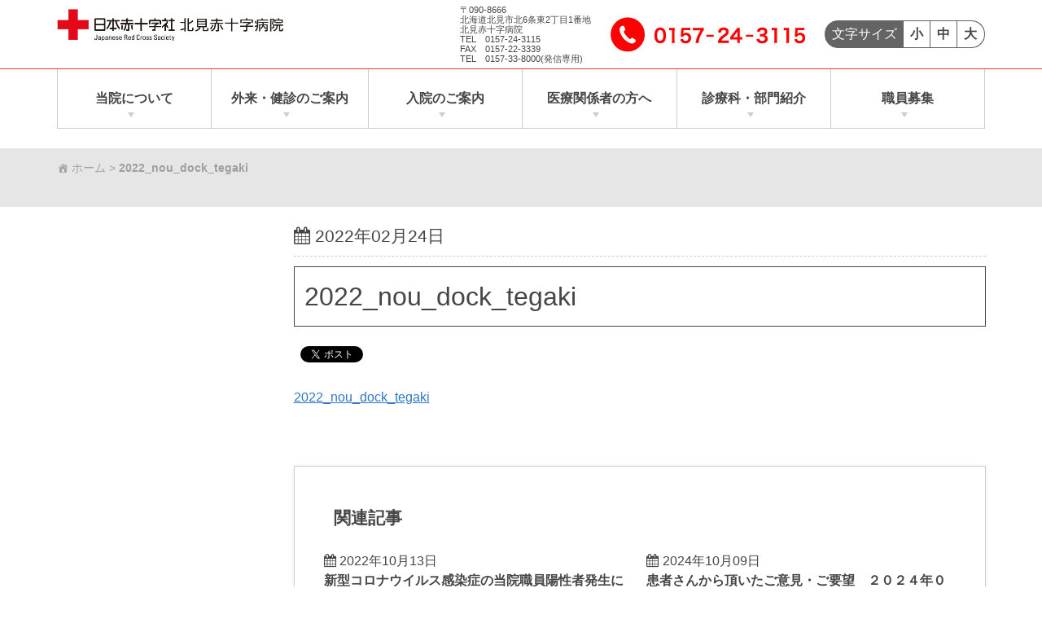

--- FILE ---
content_type: text/html; charset=UTF-8
request_url: https://www.kitami.jrc.or.jp/2022_nou_dock_tegaki
body_size: 125176
content:
<!doctype html>
<html class="no-js" dir="ltr" lang="ja" prefix="og: https://ogp.me/ns#">
<head>
		<meta charset="UTF-8">
	<meta http-equiv="x-ua-compatible" content="ie=edge">
	<meta name="viewport" content="width=device-width, initial-scale=1">
				<title>2022_nou_dock_tegaki | 北見赤十字病院</title>
	<style>img:is([sizes="auto" i], [sizes^="auto," i]) { contain-intrinsic-size: 3000px 1500px }</style>
	
		<!-- All in One SEO 4.9.1.1 - aioseo.com -->
	<meta name="robots" content="max-image-preview:large" />
	<meta name="author" content="admin_nissekikitami"/>
	<link rel="canonical" href="https://www.kitami.jrc.or.jp/2022_nou_dock_tegaki" />
	<meta name="generator" content="All in One SEO (AIOSEO) 4.9.1.1" />
		<meta property="og:locale" content="ja_JP" />
		<meta property="og:site_name" content="北見赤十字病院 | 患者さんを尊重した医療を提供し、地域の期待と信頼に応えます。" />
		<meta property="og:type" content="article" />
		<meta property="og:title" content="2022_nou_dock_tegaki | 北見赤十字病院" />
		<meta property="og:url" content="https://www.kitami.jrc.or.jp/2022_nou_dock_tegaki" />
		<meta property="og:image" content="https://www.kitami.jrc.or.jp/wp-content/uploads/2019/03/5590fe7b193af9cc5e43dbaf0d1a0ae1.jpg" />
		<meta property="og:image:secure_url" content="https://www.kitami.jrc.or.jp/wp-content/uploads/2019/03/5590fe7b193af9cc5e43dbaf0d1a0ae1.jpg" />
		<meta property="article:published_time" content="2022-02-24T07:01:02+00:00" />
		<meta property="article:modified_time" content="2022-02-24T07:01:02+00:00" />
		<meta name="twitter:card" content="summary" />
		<meta name="twitter:title" content="2022_nou_dock_tegaki | 北見赤十字病院" />
		<meta name="twitter:image" content="https://www.kitami.jrc.or.jp/wp-content/uploads/2019/03/5590fe7b193af9cc5e43dbaf0d1a0ae1.jpg" />
		<script type="application/ld+json" class="aioseo-schema">
			{"@context":"https:\/\/schema.org","@graph":[{"@type":"BreadcrumbList","@id":"https:\/\/www.kitami.jrc.or.jp\/2022_nou_dock_tegaki#breadcrumblist","itemListElement":[{"@type":"ListItem","@id":"https:\/\/www.kitami.jrc.or.jp#listItem","position":1,"name":"\u30db\u30fc\u30e0","item":"https:\/\/www.kitami.jrc.or.jp","nextItem":{"@type":"ListItem","@id":"https:\/\/www.kitami.jrc.or.jp\/2022_nou_dock_tegaki#listItem","name":"2022_nou_dock_tegaki"}},{"@type":"ListItem","@id":"https:\/\/www.kitami.jrc.or.jp\/2022_nou_dock_tegaki#listItem","position":2,"name":"2022_nou_dock_tegaki","previousItem":{"@type":"ListItem","@id":"https:\/\/www.kitami.jrc.or.jp#listItem","name":"\u30db\u30fc\u30e0"}}]},{"@type":"ItemPage","@id":"https:\/\/www.kitami.jrc.or.jp\/2022_nou_dock_tegaki#itempage","url":"https:\/\/www.kitami.jrc.or.jp\/2022_nou_dock_tegaki","name":"2022_nou_dock_tegaki | \u5317\u898b\u8d64\u5341\u5b57\u75c5\u9662","inLanguage":"ja","isPartOf":{"@id":"https:\/\/www.kitami.jrc.or.jp\/#website"},"breadcrumb":{"@id":"https:\/\/www.kitami.jrc.or.jp\/2022_nou_dock_tegaki#breadcrumblist"},"author":{"@id":"https:\/\/www.kitami.jrc.or.jp\/author\/admin_nissekikitami#author"},"creator":{"@id":"https:\/\/www.kitami.jrc.or.jp\/author\/admin_nissekikitami#author"},"datePublished":"2022-02-24T16:01:02+09:00","dateModified":"2022-02-24T16:01:02+09:00"},{"@type":"Organization","@id":"https:\/\/www.kitami.jrc.or.jp\/#organization","name":"\u5317\u898b\u8d64\u5341\u5b57\u75c5\u9662","description":"\u60a3\u8005\u3055\u3093\u3092\u5c0a\u91cd\u3057\u305f\u533b\u7642\u3092\u63d0\u4f9b\u3057\u3001\u5730\u57df\u306e\u671f\u5f85\u3068\u4fe1\u983c\u306b\u5fdc\u3048\u307e\u3059\u3002","url":"https:\/\/www.kitami.jrc.or.jp\/","logo":{"@type":"ImageObject","url":"https:\/\/www.kitami.jrc.or.jp\/wp-content\/uploads\/2019\/03\/5590fe7b193af9cc5e43dbaf0d1a0ae1.jpg","@id":"https:\/\/www.kitami.jrc.or.jp\/2022_nou_dock_tegaki\/#organizationLogo","width":559,"height":81},"image":{"@id":"https:\/\/www.kitami.jrc.or.jp\/2022_nou_dock_tegaki\/#organizationLogo"}},{"@type":"Person","@id":"https:\/\/www.kitami.jrc.or.jp\/author\/admin_nissekikitami#author","url":"https:\/\/www.kitami.jrc.or.jp\/author\/admin_nissekikitami","name":"admin_nissekikitami","image":{"@type":"ImageObject","@id":"https:\/\/www.kitami.jrc.or.jp\/2022_nou_dock_tegaki#authorImage","url":"https:\/\/secure.gravatar.com\/avatar\/97d438460abb3347f4538572bc55ff8fafe769245f91f3b5da086f4a9704c830?s=96&d=mm&r=g","width":96,"height":96,"caption":"admin_nissekikitami"}},{"@type":"WebSite","@id":"https:\/\/www.kitami.jrc.or.jp\/#website","url":"https:\/\/www.kitami.jrc.or.jp\/","name":"\u5317\u898b\u8d64\u5341\u5b57\u75c5\u9662","description":"\u60a3\u8005\u3055\u3093\u3092\u5c0a\u91cd\u3057\u305f\u533b\u7642\u3092\u63d0\u4f9b\u3057\u3001\u5730\u57df\u306e\u671f\u5f85\u3068\u4fe1\u983c\u306b\u5fdc\u3048\u307e\u3059\u3002","inLanguage":"ja","publisher":{"@id":"https:\/\/www.kitami.jrc.or.jp\/#organization"}}]}
		</script>
		<!-- All in One SEO -->


<!-- Google Tag Manager for WordPress by gtm4wp.com -->
<script data-cfasync="false" data-pagespeed-no-defer>
	var gtm4wp_datalayer_name = "dataLayer";
	var dataLayer = dataLayer || [];

	const gtm4wp_scrollerscript_debugmode         = false;
	const gtm4wp_scrollerscript_callbacktime      = 100;
	const gtm4wp_scrollerscript_readerlocation    = 150;
	const gtm4wp_scrollerscript_contentelementid  = "content";
	const gtm4wp_scrollerscript_scannertime       = 30;
</script>
<!-- End Google Tag Manager for WordPress by gtm4wp.com --><link rel='dns-prefetch' href='//connect.facebook.net' />
<link rel='dns-prefetch' href='//platform.twitter.com' />
<link rel='dns-prefetch' href='//apis.google.com' />
<link rel='dns-prefetch' href='//b.st-hatena.com' />
<link rel='dns-prefetch' href='//widgets.getpocket.com' />
<link rel='dns-prefetch' href='//cdnjs.cloudflare.com' />
<link rel="alternate" type="application/rss+xml" title="北見赤十字病院 &raquo; フィード" href="https://www.kitami.jrc.or.jp/feed" />
<link rel="alternate" type="application/rss+xml" title="北見赤十字病院 &raquo; コメントフィード" href="https://www.kitami.jrc.or.jp/comments/feed" />
<!-- <link rel='stylesheet' id='elementor-animate-css' href='https://www.kitami.jrc.or.jp/wp-content/plugins/mosaic-gallery-for-elementor/assets/css/animate.css?ver=6.8.3' type='text/css' media='all' /> -->
<!-- <link rel='stylesheet' id='elementor-viewbox-css' href='https://www.kitami.jrc.or.jp/wp-content/plugins/mosaic-gallery-for-elementor/assets/css/viewbox.css?ver=6.8.3' type='text/css' media='all' /> -->
<!-- <link rel='stylesheet' id='elementor-mosaic-gallery-css-css' href='https://www.kitami.jrc.or.jp/wp-content/plugins/mosaic-gallery-for-elementor/assets/css/mosaic-gallery.css?ver=6.8.3' type='text/css' media='all' /> -->
<!-- <link rel='stylesheet' id='wp-block-library-css' href='https://www.kitami.jrc.or.jp/wp-includes/css/dist/block-library/style.min.css?ver=6.8.3' type='text/css' media='all' /> -->
<link rel="stylesheet" type="text/css" href="//www.kitami.jrc.or.jp/wp-content/cache/wpfc-minified/mba3piu5/dy4wd.css" media="all"/>
<style id='classic-theme-styles-inline-css' type='text/css'>
/*! This file is auto-generated */
.wp-block-button__link{color:#fff;background-color:#32373c;border-radius:9999px;box-shadow:none;text-decoration:none;padding:calc(.667em + 2px) calc(1.333em + 2px);font-size:1.125em}.wp-block-file__button{background:#32373c;color:#fff;text-decoration:none}
</style>
<!-- <link rel='stylesheet' id='aioseo/css/src/vue/standalone/blocks/table-of-contents/global.scss-css' href='https://www.kitami.jrc.or.jp/wp-content/plugins/all-in-one-seo-pack/dist/Lite/assets/css/table-of-contents/global.e90f6d47.css?ver=4.9.1.1' type='text/css' media='all' /> -->
<link rel="stylesheet" type="text/css" href="//www.kitami.jrc.or.jp/wp-content/cache/wpfc-minified/kyodyzr9/hckan.css" media="all"/>
<style id='snow-monkey-forms-control-checkboxes-style-inline-css' type='text/css'>
.smf-form .smf-checkboxes-control--horizontal .smf-checkboxes-control__control>.smf-label{display:inline-block;margin-right:var(--_margin-1)}.smf-form .smf-checkboxes-control--vertical .smf-checkboxes-control__control>.smf-label{display:block}.smf-form .smf-checkbox-control{align-items:flex-start;display:inline-flex;gap:var(--_s-2)}.smf-form .smf-checkbox-control__control{--_border-radius:var(--_global--border-radius);--_border-color:var(--_form-control-border-color);border:1px solid var(--_border-color);border-radius:var(--_border-radius);outline:0;--_transition-duration:var(--_global--transition-duration);--_transition-function-timing:var(--_global--transition-function-timing);--_transition-delay:var(--_global--transition-delay);transition:border var(--_transition-duration) var(--_transition-function-timing) var(--_transition-delay)}.smf-form .smf-checkbox-control__control:hover{--_border-color:var(--_form-control-border-color-hover)}.smf-form .smf-checkbox-control__control:active,.smf-form .smf-checkbox-control__control:focus,.smf-form .smf-checkbox-control__control:focus-within,.smf-form .smf-checkbox-control__control[aria-selected=true]{--_border-color:var(--_form-control-border-color-focus)}.smf-form .smf-checkbox-control__control>input,.smf-form .smf-checkbox-control__control>textarea{border:none;outline:none}.smf-form .smf-checkbox-control__control{appearance:none;background-color:var(--_color-white);border-radius:3px;box-shadow:inset 0 1px 1px rgba(0,0,0,.035);cursor:pointer;display:inline-block;flex:0 0 auto;height:16px;margin:calc(var(--_half-leading)*1em) 0 0;position:relative;width:16px}.smf-form .smf-checkbox-control__control:before{border-color:var(--_color-white);border-style:solid;border-width:0 2px 2px 0;height:8px;left:calc(50% - 3px);margin:0!important;top:calc(50% - 5px);transform:rotate(45deg);visibility:hidden;width:6px}.smf-form .smf-checkbox-control__control:checked{background-color:#3a87fd;border-color:#3a87fd}.smf-form .smf-checkbox-control__control:checked:before{content:"";display:block;position:absolute;visibility:visible}.smf-form .smf-checkbox-control__control:disabled{background-color:var(--_lightest-color-gray)}.smf-form .smf-checkbox-control__control:disabled:before{border-color:var(--_dark-color-gray)}.smf-form .smf-checkbox-control__control{flex:none;margin-top:calc(var(--_half-leading)*1em)}

</style>
<style id='snow-monkey-forms-control-file-style-inline-css' type='text/css'>
.smf-form .smf-file-control{align-items:center;display:flex;flex-wrap:wrap;gap:1em;justify-content:space-between;position:relative}.smf-form .smf-file-control__filename,.smf-form .smf-file-control__label{display:none}.smf-form .smf-file-control>label{align-items:center;display:flex;flex-wrap:wrap;gap:1em;outline:none;position:relative}.smf-form .smf-file-control>label:before{content:"";display:block;inset:-3px;position:absolute}.smf-form .smf-file-control>label:active:before,.smf-form .smf-file-control>label:focus-within:before,.smf-form .smf-file-control>label:focus:before{border:1px solid var(--_form-control-border-color-focus);border-radius:var(--_global--border-radius)}.smf-form .smf-file-control>label>*{flex:0 0 auto}.smf-form .smf-file-control__control{display:none}.smf-form .smf-file-control__label{background-color:var(--_lighter-color-gray);background-image:linear-gradient(180deg,#fff,var(--_lighter-color-gray));border-radius:var(--_global--border-radius);color:var(--_color-text);cursor:pointer;display:inline-block;padding:var(--_padding-2) var(--_padding-1);text-decoration:none;--_border-radius:var(--_global--border-radius);--_border-color:var(--_form-control-border-color);border:1px solid var(--_border-color);border-radius:var(--_border-radius);outline:0;--_transition-duration:var(--_global--transition-duration);--_transition-function-timing:var(--_global--transition-function-timing);--_transition-delay:var(--_global--transition-delay);transition:border var(--_transition-duration) var(--_transition-function-timing) var(--_transition-delay)}.smf-form .smf-file-control__label:hover{--_border-color:var(--_form-control-border-color-hover)}.smf-form .smf-file-control__label:active,.smf-form .smf-file-control__label:focus,.smf-form .smf-file-control__label:focus-within,.smf-form .smf-file-control__label[aria-selected=true]{--_border-color:var(--_form-control-border-color-focus)}.smf-form .smf-file-control__label>input,.smf-form .smf-file-control__label>textarea{border:none;outline:none}.smf-form .smf-file-control__filename--no-file{display:inline-block}.smf-form .smf-file-control__filename--has-file{display:none}.smf-form .smf-file-control__clear{cursor:pointer;display:none;text-decoration:underline}.smf-form .smf-file-control__value{margin-top:.25em}.smf-form .smf-file-control--set .smf-file-control__filename--no-file{display:none}.smf-form .smf-file-control--set .smf-file-control__clear,.smf-form .smf-file-control--set .smf-file-control__filename--has-file{display:inline-block}.smf-form .smf-file-control--uploaded label{display:none}.smf-form .smf-file-control--uploaded .smf-file-control__clear{display:inline-block}

</style>
<style id='snow-monkey-forms-item-style-inline-css' type='text/css'>
.smf-item label{cursor:pointer}.smf-item__description{color:var(--_dark-color-gray);margin-top:var(--_margin-2);--_font-size-level:-1;font-size:var(--_font-size);line-height:var(--_line-height)}

</style>
<style id='snow-monkey-forms-control-radio-buttons-style-inline-css' type='text/css'>
.smf-form .smf-radio-buttons-control--horizontal .smf-radio-buttons-control__control>.smf-label{display:inline-block;margin-right:var(--_margin-1)}.smf-form .smf-radio-buttons-control--vertical .smf-radio-buttons-control__control>.smf-label{display:block}.smf-form .smf-radio-button-control{align-items:flex-start;display:inline-flex;gap:var(--_s-2)}.smf-form .smf-radio-button-control__control{--_border-radius:var(--_global--border-radius);--_border-color:var(--_form-control-border-color);border:1px solid var(--_border-color);border-radius:var(--_border-radius);outline:0;--_transition-duration:var(--_global--transition-duration);--_transition-function-timing:var(--_global--transition-function-timing);--_transition-delay:var(--_global--transition-delay);transition:border var(--_transition-duration) var(--_transition-function-timing) var(--_transition-delay)}.smf-form .smf-radio-button-control__control:hover{--_border-color:var(--_form-control-border-color-hover)}.smf-form .smf-radio-button-control__control:active,.smf-form .smf-radio-button-control__control:focus,.smf-form .smf-radio-button-control__control:focus-within,.smf-form .smf-radio-button-control__control[aria-selected=true]{--_border-color:var(--_form-control-border-color-focus)}.smf-form .smf-radio-button-control__control>input,.smf-form .smf-radio-button-control__control>textarea{border:none;outline:none}.smf-form .smf-radio-button-control__control{appearance:none;background-color:var(--_color-white);border-radius:100%;box-shadow:inset 0 1px 1px rgba(0,0,0,.035);cursor:pointer;display:inline-block;flex:0 0 auto;height:16px;margin:calc(var(--_half-leading)*1em) 0 0;position:relative;width:16px}.smf-form .smf-radio-button-control__control:before{background-color:var(--_color-white);border-radius:100%;height:6px;left:calc(50% - 3px);margin:0!important;overflow:hidden;top:calc(50% - 3px);visibility:hidden;width:6px}.smf-form .smf-radio-button-control__control:checked{background-color:#3a87fd;border-color:#3a87fd}.smf-form .smf-radio-button-control__control:checked:before{content:"";display:block;position:absolute;visibility:visible}.smf-form .smf-radio-button-control__control:disabled{background-color:var(--_lightest-color-gray)}.smf-form .smf-radio-button-control__control:disabled:before{background-color:var(--_dark-color-gray)}.smf-form .smf-radio-button-control__control{flex:none;margin-top:calc(var(--_half-leading)*1em)}

</style>
<style id='snow-monkey-forms-control-select-style-inline-css' type='text/css'>
.smf-form .smf-select-control{display:inline-block;position:relative}.smf-form .smf-select-control__toggle{display:none}.smf-form .smf-select-control__control{appearance:none;background-color:#0000;cursor:pointer;display:inline-block;max-width:100%;padding:.75rem 1rem;padding-right:var(--_s1);position:relative;z-index:1;--_border-radius:var(--_global--border-radius);--_border-color:var(--_form-control-border-color);border:1px solid var(--_border-color);border-radius:var(--_border-radius);outline:0;--_transition-duration:var(--_global--transition-duration);--_transition-function-timing:var(--_global--transition-function-timing);--_transition-delay:var(--_global--transition-delay);transition:border var(--_transition-duration) var(--_transition-function-timing) var(--_transition-delay)}.smf-form .smf-select-control__control:hover{--_border-color:var(--_form-control-border-color-hover)}.smf-form .smf-select-control__control:active,.smf-form .smf-select-control__control:focus,.smf-form .smf-select-control__control:focus-within,.smf-form .smf-select-control__control[aria-selected=true]{--_border-color:var(--_form-control-border-color-focus)}.smf-form .smf-select-control__control>input,.smf-form .smf-select-control__control>textarea{border:none;outline:none}.smf-form .smf-select-control__control:focus+.smf-select-control__toggle:before{border-color:#3a87fd}.smf-form .smf-select-control__control:disabled+.smf-select-control__toggle{background-color:var(--_lightest-color-gray)}.smf-form .smf-select-control__toggle{background-color:var(--_color-white);bottom:0;display:block;left:0;position:absolute;right:0;top:0;z-index:0}.smf-form .smf-select-control__toggle:before{border-color:currentcolor;border-style:solid;border-width:0 1px 1px 0;content:"";display:block;height:6px;position:absolute;right:calc(var(--_s-1) - 6px);top:calc(50% - 4px);transform:rotate(45deg);width:6px}.smf-select-control__control{color:inherit}

</style>
<style id='snow-monkey-forms-control-text-style-inline-css' type='text/css'>
.smf-form .smf-text-control__control{background-color:var(--_color-white);box-shadow:inset 0 1px 1px rgba(0,0,0,.035);max-width:100%;padding:.75rem 1rem;--_border-radius:var(--_global--border-radius);--_border-color:var(--_form-control-border-color);border:1px solid var(--_border-color);border-radius:var(--_border-radius);outline:0;--_transition-duration:var(--_global--transition-duration);--_transition-function-timing:var(--_global--transition-function-timing);--_transition-delay:var(--_global--transition-delay);transition:border var(--_transition-duration) var(--_transition-function-timing) var(--_transition-delay)}.smf-form .smf-text-control__control:hover{--_border-color:var(--_form-control-border-color-hover)}.smf-form .smf-text-control__control:active,.smf-form .smf-text-control__control:focus,.smf-form .smf-text-control__control:focus-within,.smf-form .smf-text-control__control[aria-selected=true]{--_border-color:var(--_form-control-border-color-focus)}.smf-form .smf-text-control__control>input,.smf-form .smf-text-control__control>textarea{border:none;outline:none}.smf-form .smf-text-control__control:disabled{background-color:var(--_lightest-color-gray)}textarea.smf-form .smf-text-control__control{height:auto;width:100%}.smf-text-control{line-height:1}

</style>
<style id='snow-monkey-forms-control-textarea-style-inline-css' type='text/css'>
.smf-form .smf-textarea-control__control{background-color:var(--_color-white);box-shadow:inset 0 1px 1px rgba(0,0,0,.035);display:block;max-width:100%;padding:.75rem 1rem;width:100%;--_border-radius:var(--_global--border-radius);--_border-color:var(--_form-control-border-color);border:1px solid var(--_border-color);border-radius:var(--_border-radius);outline:0;--_transition-duration:var(--_global--transition-duration);--_transition-function-timing:var(--_global--transition-function-timing);--_transition-delay:var(--_global--transition-delay);transition:border var(--_transition-duration) var(--_transition-function-timing) var(--_transition-delay)}.smf-form .smf-textarea-control__control:hover{--_border-color:var(--_form-control-border-color-hover)}.smf-form .smf-textarea-control__control:active,.smf-form .smf-textarea-control__control:focus,.smf-form .smf-textarea-control__control:focus-within,.smf-form .smf-textarea-control__control[aria-selected=true]{--_border-color:var(--_form-control-border-color-focus)}.smf-form .smf-textarea-control__control>input,.smf-form .smf-textarea-control__control>textarea{border:none;outline:none}.smf-form .smf-textarea-control__control:disabled{background-color:var(--_lightest-color-gray)}textarea.smf-form .smf-textarea-control__control{height:auto;width:100%}

</style>
<!-- <link rel='stylesheet' id='sass-basis-core-css' href='https://www.kitami.jrc.or.jp/wp-content/plugins/snow-monkey-forms/dist/css/fallback.css?ver=1750756943' type='text/css' media='all' /> -->
<!-- <link rel='stylesheet' id='snow-monkey-forms-css' href='https://www.kitami.jrc.or.jp/wp-content/plugins/snow-monkey-forms/dist/css/app.css?ver=1750756943' type='text/css' media='all' /> -->
<link rel="stylesheet" type="text/css" href="//www.kitami.jrc.or.jp/wp-content/cache/wpfc-minified/ehrkavlo/dy4wd.css" media="all"/>
<style id='global-styles-inline-css' type='text/css'>
:root{--wp--preset--aspect-ratio--square: 1;--wp--preset--aspect-ratio--4-3: 4/3;--wp--preset--aspect-ratio--3-4: 3/4;--wp--preset--aspect-ratio--3-2: 3/2;--wp--preset--aspect-ratio--2-3: 2/3;--wp--preset--aspect-ratio--16-9: 16/9;--wp--preset--aspect-ratio--9-16: 9/16;--wp--preset--color--black: #000000;--wp--preset--color--cyan-bluish-gray: #abb8c3;--wp--preset--color--white: #ffffff;--wp--preset--color--pale-pink: #f78da7;--wp--preset--color--vivid-red: #cf2e2e;--wp--preset--color--luminous-vivid-orange: #ff6900;--wp--preset--color--luminous-vivid-amber: #fcb900;--wp--preset--color--light-green-cyan: #7bdcb5;--wp--preset--color--vivid-green-cyan: #00d084;--wp--preset--color--pale-cyan-blue: #8ed1fc;--wp--preset--color--vivid-cyan-blue: #0693e3;--wp--preset--color--vivid-purple: #9b51e0;--wp--preset--gradient--vivid-cyan-blue-to-vivid-purple: linear-gradient(135deg,rgba(6,147,227,1) 0%,rgb(155,81,224) 100%);--wp--preset--gradient--light-green-cyan-to-vivid-green-cyan: linear-gradient(135deg,rgb(122,220,180) 0%,rgb(0,208,130) 100%);--wp--preset--gradient--luminous-vivid-amber-to-luminous-vivid-orange: linear-gradient(135deg,rgba(252,185,0,1) 0%,rgba(255,105,0,1) 100%);--wp--preset--gradient--luminous-vivid-orange-to-vivid-red: linear-gradient(135deg,rgba(255,105,0,1) 0%,rgb(207,46,46) 100%);--wp--preset--gradient--very-light-gray-to-cyan-bluish-gray: linear-gradient(135deg,rgb(238,238,238) 0%,rgb(169,184,195) 100%);--wp--preset--gradient--cool-to-warm-spectrum: linear-gradient(135deg,rgb(74,234,220) 0%,rgb(151,120,209) 20%,rgb(207,42,186) 40%,rgb(238,44,130) 60%,rgb(251,105,98) 80%,rgb(254,248,76) 100%);--wp--preset--gradient--blush-light-purple: linear-gradient(135deg,rgb(255,206,236) 0%,rgb(152,150,240) 100%);--wp--preset--gradient--blush-bordeaux: linear-gradient(135deg,rgb(254,205,165) 0%,rgb(254,45,45) 50%,rgb(107,0,62) 100%);--wp--preset--gradient--luminous-dusk: linear-gradient(135deg,rgb(255,203,112) 0%,rgb(199,81,192) 50%,rgb(65,88,208) 100%);--wp--preset--gradient--pale-ocean: linear-gradient(135deg,rgb(255,245,203) 0%,rgb(182,227,212) 50%,rgb(51,167,181) 100%);--wp--preset--gradient--electric-grass: linear-gradient(135deg,rgb(202,248,128) 0%,rgb(113,206,126) 100%);--wp--preset--gradient--midnight: linear-gradient(135deg,rgb(2,3,129) 0%,rgb(40,116,252) 100%);--wp--preset--font-size--small: 13px;--wp--preset--font-size--medium: 20px;--wp--preset--font-size--large: 36px;--wp--preset--font-size--x-large: 42px;--wp--preset--spacing--20: 0.44rem;--wp--preset--spacing--30: 0.67rem;--wp--preset--spacing--40: 1rem;--wp--preset--spacing--50: 1.5rem;--wp--preset--spacing--60: 2.25rem;--wp--preset--spacing--70: 3.38rem;--wp--preset--spacing--80: 5.06rem;--wp--preset--shadow--natural: 6px 6px 9px rgba(0, 0, 0, 0.2);--wp--preset--shadow--deep: 12px 12px 50px rgba(0, 0, 0, 0.4);--wp--preset--shadow--sharp: 6px 6px 0px rgba(0, 0, 0, 0.2);--wp--preset--shadow--outlined: 6px 6px 0px -3px rgba(255, 255, 255, 1), 6px 6px rgba(0, 0, 0, 1);--wp--preset--shadow--crisp: 6px 6px 0px rgba(0, 0, 0, 1);}:where(.is-layout-flex){gap: 0.5em;}:where(.is-layout-grid){gap: 0.5em;}body .is-layout-flex{display: flex;}.is-layout-flex{flex-wrap: wrap;align-items: center;}.is-layout-flex > :is(*, div){margin: 0;}body .is-layout-grid{display: grid;}.is-layout-grid > :is(*, div){margin: 0;}:where(.wp-block-columns.is-layout-flex){gap: 2em;}:where(.wp-block-columns.is-layout-grid){gap: 2em;}:where(.wp-block-post-template.is-layout-flex){gap: 1.25em;}:where(.wp-block-post-template.is-layout-grid){gap: 1.25em;}.has-black-color{color: var(--wp--preset--color--black) !important;}.has-cyan-bluish-gray-color{color: var(--wp--preset--color--cyan-bluish-gray) !important;}.has-white-color{color: var(--wp--preset--color--white) !important;}.has-pale-pink-color{color: var(--wp--preset--color--pale-pink) !important;}.has-vivid-red-color{color: var(--wp--preset--color--vivid-red) !important;}.has-luminous-vivid-orange-color{color: var(--wp--preset--color--luminous-vivid-orange) !important;}.has-luminous-vivid-amber-color{color: var(--wp--preset--color--luminous-vivid-amber) !important;}.has-light-green-cyan-color{color: var(--wp--preset--color--light-green-cyan) !important;}.has-vivid-green-cyan-color{color: var(--wp--preset--color--vivid-green-cyan) !important;}.has-pale-cyan-blue-color{color: var(--wp--preset--color--pale-cyan-blue) !important;}.has-vivid-cyan-blue-color{color: var(--wp--preset--color--vivid-cyan-blue) !important;}.has-vivid-purple-color{color: var(--wp--preset--color--vivid-purple) !important;}.has-black-background-color{background-color: var(--wp--preset--color--black) !important;}.has-cyan-bluish-gray-background-color{background-color: var(--wp--preset--color--cyan-bluish-gray) !important;}.has-white-background-color{background-color: var(--wp--preset--color--white) !important;}.has-pale-pink-background-color{background-color: var(--wp--preset--color--pale-pink) !important;}.has-vivid-red-background-color{background-color: var(--wp--preset--color--vivid-red) !important;}.has-luminous-vivid-orange-background-color{background-color: var(--wp--preset--color--luminous-vivid-orange) !important;}.has-luminous-vivid-amber-background-color{background-color: var(--wp--preset--color--luminous-vivid-amber) !important;}.has-light-green-cyan-background-color{background-color: var(--wp--preset--color--light-green-cyan) !important;}.has-vivid-green-cyan-background-color{background-color: var(--wp--preset--color--vivid-green-cyan) !important;}.has-pale-cyan-blue-background-color{background-color: var(--wp--preset--color--pale-cyan-blue) !important;}.has-vivid-cyan-blue-background-color{background-color: var(--wp--preset--color--vivid-cyan-blue) !important;}.has-vivid-purple-background-color{background-color: var(--wp--preset--color--vivid-purple) !important;}.has-black-border-color{border-color: var(--wp--preset--color--black) !important;}.has-cyan-bluish-gray-border-color{border-color: var(--wp--preset--color--cyan-bluish-gray) !important;}.has-white-border-color{border-color: var(--wp--preset--color--white) !important;}.has-pale-pink-border-color{border-color: var(--wp--preset--color--pale-pink) !important;}.has-vivid-red-border-color{border-color: var(--wp--preset--color--vivid-red) !important;}.has-luminous-vivid-orange-border-color{border-color: var(--wp--preset--color--luminous-vivid-orange) !important;}.has-luminous-vivid-amber-border-color{border-color: var(--wp--preset--color--luminous-vivid-amber) !important;}.has-light-green-cyan-border-color{border-color: var(--wp--preset--color--light-green-cyan) !important;}.has-vivid-green-cyan-border-color{border-color: var(--wp--preset--color--vivid-green-cyan) !important;}.has-pale-cyan-blue-border-color{border-color: var(--wp--preset--color--pale-cyan-blue) !important;}.has-vivid-cyan-blue-border-color{border-color: var(--wp--preset--color--vivid-cyan-blue) !important;}.has-vivid-purple-border-color{border-color: var(--wp--preset--color--vivid-purple) !important;}.has-vivid-cyan-blue-to-vivid-purple-gradient-background{background: var(--wp--preset--gradient--vivid-cyan-blue-to-vivid-purple) !important;}.has-light-green-cyan-to-vivid-green-cyan-gradient-background{background: var(--wp--preset--gradient--light-green-cyan-to-vivid-green-cyan) !important;}.has-luminous-vivid-amber-to-luminous-vivid-orange-gradient-background{background: var(--wp--preset--gradient--luminous-vivid-amber-to-luminous-vivid-orange) !important;}.has-luminous-vivid-orange-to-vivid-red-gradient-background{background: var(--wp--preset--gradient--luminous-vivid-orange-to-vivid-red) !important;}.has-very-light-gray-to-cyan-bluish-gray-gradient-background{background: var(--wp--preset--gradient--very-light-gray-to-cyan-bluish-gray) !important;}.has-cool-to-warm-spectrum-gradient-background{background: var(--wp--preset--gradient--cool-to-warm-spectrum) !important;}.has-blush-light-purple-gradient-background{background: var(--wp--preset--gradient--blush-light-purple) !important;}.has-blush-bordeaux-gradient-background{background: var(--wp--preset--gradient--blush-bordeaux) !important;}.has-luminous-dusk-gradient-background{background: var(--wp--preset--gradient--luminous-dusk) !important;}.has-pale-ocean-gradient-background{background: var(--wp--preset--gradient--pale-ocean) !important;}.has-electric-grass-gradient-background{background: var(--wp--preset--gradient--electric-grass) !important;}.has-midnight-gradient-background{background: var(--wp--preset--gradient--midnight) !important;}.has-small-font-size{font-size: var(--wp--preset--font-size--small) !important;}.has-medium-font-size{font-size: var(--wp--preset--font-size--medium) !important;}.has-large-font-size{font-size: var(--wp--preset--font-size--large) !important;}.has-x-large-font-size{font-size: var(--wp--preset--font-size--x-large) !important;}
:where(.wp-block-post-template.is-layout-flex){gap: 1.25em;}:where(.wp-block-post-template.is-layout-grid){gap: 1.25em;}
:where(.wp-block-columns.is-layout-flex){gap: 2em;}:where(.wp-block-columns.is-layout-grid){gap: 2em;}
:root :where(.wp-block-pullquote){font-size: 1.5em;line-height: 1.6;}
</style>
<!-- <link rel='stylesheet' id='contact-form-7-css' href='https://www.kitami.jrc.or.jp/wp-content/plugins/contact-form-7/includes/css/styles.css?ver=6.1.4' type='text/css' media='all' /> -->
<!-- <link rel='stylesheet' id='cf7msm_styles-css' href='https://www.kitami.jrc.or.jp/wp-content/plugins/contact-form-7-multi-step-module/resources/cf7msm.css?ver=4.5' type='text/css' media='all' /> -->
<!-- <link rel='stylesheet' id='dnd-upload-cf7-css' href='https://www.kitami.jrc.or.jp/wp-content/plugins/drag-and-drop-multiple-file-upload-contact-form-7/assets/css/dnd-upload-cf7.css?ver=1.3.9.2' type='text/css' media='all' /> -->
<!-- <link rel='stylesheet' id='child-pages-shortcode-css-css' href='https://www.kitami.jrc.or.jp/wp-content/plugins/child-pages-shortcode/css/child-pages-shortcode.min.css?ver=1.1.4' type='text/css' media='all' /> -->
<!-- <link rel='stylesheet' id='dashicons-css' href='https://www.kitami.jrc.or.jp/wp-includes/css/dashicons.min.css?ver=6.8.3' type='text/css' media='all' /> -->
<!-- <link rel='stylesheet' id='manyface-evo-css' href='https://www.kitami.jrc.or.jp/wp-content/themes/manyface-evo/assets/css/main.css?ver=1750755841' type='text/css' media='all' /> -->
<link rel="stylesheet" type="text/css" href="//www.kitami.jrc.or.jp/wp-content/cache/wpfc-minified/23zesn81/dy4wd.css" media="all"/>
<style id='manyface-evo-inline-css' type='text/css'>
.container {
		                        max-width: 1260px;
		                    }
		                    body.no-fit-header-image .key-visual__inner {
		                        max-width: 1260px;
		                    }
		                    
		                    @media only screen and (min-width: 60em) {
		                        body.no-fit-header-image .key-visual__inner {
		                            max-width: calc(1260px - 3rem);
		                        }
		                    }
</style>
<!-- <link rel='stylesheet' id='mfe-child-style-css' href='https://www.kitami.jrc.or.jp/wp-content/themes/manyface-evo-child/assets/css/main.css?ver=1731482500' type='text/css' media='all' /> -->
<link rel="stylesheet" type="text/css" href="//www.kitami.jrc.or.jp/wp-content/cache/wpfc-minified/8vg5lu2g/dy4wd.css" media="all"/>
<link rel='stylesheet' id='withcorp-animate-css' href='https://cdnjs.cloudflare.com/ajax/libs/animate.css/3.7.0/animate.min.css?ver=3.7.0' type='text/css' media='all' />
<!-- <link rel='stylesheet' id='fixed-sticky-css' href='https://www.kitami.jrc.or.jp/wp-content/themes/manyface-evo/assets/css/fixed-sticky.css?ver=latest' type='text/css' media='all' /> -->
<link rel="stylesheet" type="text/css" href="//www.kitami.jrc.or.jp/wp-content/cache/wpfc-minified/6xhbchhg/dy4wd.css" media="all"/>
<style id='fixed-sticky-inline-css' type='text/css'>
.fixedsticky{
	bottom: 0px;
	left: 0;
	right: 0;
	height: auto;
	background-color: initial;
	z-index: 9999;
}
[class*='close-'] {
  color: #777;
  font: 1rem arial, sans-serif;
  position: absolute;
  right: 5px;
  text-decoration: none;
  text-shadow: 0 1px 0 #fff;
  top: 5px;
}

.close-classic:after {
  content: 'X';
}
</style>
<!--n2css--><!--n2js--><script src='//www.kitami.jrc.or.jp/wp-content/cache/wpfc-minified/rsdy3dy/dy4wd.js' type="text/javascript"></script>
<!-- <script type="text/javascript" src="https://www.kitami.jrc.or.jp/wp-includes/js/jquery/jquery.min.js?ver=3.7.1" id="jquery-core-js"></script> -->
<script type="text/javascript" id="jquery-core-js-after">
/* <![CDATA[ */
        if('serviceWorker' in navigator){
        navigator.serviceWorker.getRegistrations()
        .then(registrations => {
        for (let registration of registrations) {
        registration.unregister();
        }
        });
        }
		
        if(typeof caches !== 'undefined'){
        caches.keys().then(function(names){for(let name of names){caches.delete(name);}});
        }
		
/* ]]> */
</script>
<script src='//www.kitami.jrc.or.jp/wp-content/cache/wpfc-minified/9h8o883d/dy4wd.js' type="text/javascript"></script>
<!-- <script type="text/javascript" src="https://www.kitami.jrc.or.jp/wp-includes/js/jquery/jquery-migrate.min.js?ver=3.4.1" id="jquery-migrate-js"></script> -->
<!-- <script type="text/javascript" src="https://www.kitami.jrc.or.jp/wp-content/plugins/child-pages-shortcode/js/child-pages-shortcode.min.js?ver=1.1.4" id="child-pages-shortcode-js"></script> -->
<!-- <script type="text/javascript" src="https://www.kitami.jrc.or.jp/wp-content/plugins/duracelltomi-google-tag-manager/dist/js/analytics-talk-content-tracking.js?ver=1.22.2" id="gtm4wp-scroll-tracking-js"></script> -->
<!-- <script type="text/javascript" src="https://www.kitami.jrc.or.jp/wp-content/themes/manyface-evo/assets/js/vendor/jquery.easing.min.js?ver=3.4.2" id="jquery-easing-js"></script> -->
<!-- <script type="text/javascript" src="https://www.kitami.jrc.or.jp/wp-content/themes/manyface-evo/assets/js/vendor/jquery.sticky.js?ver=1.0.4" id="jquery-sticky-js"></script> -->
<!-- <script type="text/javascript" src="https://www.kitami.jrc.or.jp/wp-content/themes/manyface-evo/assets/js/vendor/modernizr-2.8.3.min.js?ver=2.8.3" id="modernizr-js"></script> -->
<!-- <script type="text/javascript" src="https://www.kitami.jrc.or.jp/wp-content/themes/manyface-evo/assets/js/vendor/mobile-detect.min.js?ver=1.3.5" id="mobile-detect-js"></script> -->
<!-- <script type="text/javascript" src="https://www.kitami.jrc.or.jp/wp-content/themes/manyface-evo/assets/js/vendor/fastclick.js?ver=1.0.3" id="fastclick-js"></script> -->
<!-- <script type="text/javascript" src="https://www.kitami.jrc.or.jp/wp-content/themes/manyface-evo/assets/js/vendor/js.cookie.js?ver=2.1.4" id="js-cookie-js"></script> -->
<!-- <script type="text/javascript" src="https://www.kitami.jrc.or.jp/wp-content/themes/manyface-evo/assets/js/plugins.js?ver=1.0.0" id="manyface-evo-plugins-js"></script> -->
<!-- <script type="text/javascript" src="https://www.kitami.jrc.or.jp/wp-content/themes/manyface-evo/assets/js/main.js?ver=1.0.0" id="manyface-evo-main-js"></script> -->
<!-- <script type="text/javascript" src="https://www.kitami.jrc.or.jp/wp-content/themes/manyface-evo-child/assets/js/main.js?ver=1723197548" id="nisseki-main-js"></script> -->
<link rel="https://api.w.org/" href="https://www.kitami.jrc.or.jp/wp-json/" /><link rel="alternate" title="JSON" type="application/json" href="https://www.kitami.jrc.or.jp/wp-json/wp/v2/media/22902" /><link rel="EditURI" type="application/rsd+xml" title="RSD" href="https://www.kitami.jrc.or.jp/xmlrpc.php?rsd" />
<meta name="generator" content="WordPress 6.8.3" />
<link rel='shortlink' href='https://www.kitami.jrc.or.jp/?p=22902' />
<link rel="alternate" title="oEmbed (JSON)" type="application/json+oembed" href="https://www.kitami.jrc.or.jp/wp-json/oembed/1.0/embed?url=https%3A%2F%2Fwww.kitami.jrc.or.jp%2F2022_nou_dock_tegaki" />
<link rel="alternate" title="oEmbed (XML)" type="text/xml+oembed" href="https://www.kitami.jrc.or.jp/wp-json/oembed/1.0/embed?url=https%3A%2F%2Fwww.kitami.jrc.or.jp%2F2022_nou_dock_tegaki&#038;format=xml" />
<style id="wplmi-inline-css" type="text/css">
 span.wplmi-user-avatar { width: 16px;display: inline-block !important;flex-shrink: 0; } img.wplmi-elementor-avatar { border-radius: 100%;margin-right: 3px; }
</style>

<!-- Google Tag Manager for WordPress by gtm4wp.com -->
<!-- GTM Container placement set to footer -->
<script data-cfasync="false" data-pagespeed-no-defer>
	var dataLayer_content = {"pagePostType":"attachment","pagePostType2":"single-attachment","pagePostAuthor":"admin_nissekikitami"};
	dataLayer.push( dataLayer_content );
</script>
<script data-cfasync="false" data-pagespeed-no-defer>
(function(w,d,s,l,i){w[l]=w[l]||[];w[l].push({'gtm.start':
new Date().getTime(),event:'gtm.js'});var f=d.getElementsByTagName(s)[0],
j=d.createElement(s),dl=l!='dataLayer'?'&l='+l:'';j.async=true;j.src=
'//www.googletagmanager.com/gtm.js?id='+i+dl;f.parentNode.insertBefore(j,f);
})(window,document,'script','dataLayer','GTM-5MWLFSL');
</script>
<!-- End Google Tag Manager for WordPress by gtm4wp.com --><script type="application/ld+json">{"@context":"https://schema.org","@type":"Article","author":{"@type":"Person","name":"admin_nissekikitami"},"datePublished":"2022-2-24","dateModified":"2022-2-24","headline":"2022_nou_dock_tegaki","image":null,"articleBody":"","articleSection":false,"wordCount":0,"url":"https://www.kitami.jrc.or.jp/2022_nou_dock_tegaki","mainEntityOfPage":false,"publisher":{"@type":"Organization","name":"\u5317\u898b\u8d64\u5341\u5b57\u75c5\u9662","logo":{"@type":"ImageObject","url":"https://www.kitami.jrc.or.jp/wp-content/uploads/2019/03/5590fe7b193af9cc5e43dbaf0d1a0ae1.jpg","width":559,"height":81}}}</script><meta name="description" content="ファイル名: 2022_nou_dock_tegaki" /><meta name="generator" content="Elementor 3.29.2; features: additional_custom_breakpoints, e_local_google_fonts; settings: css_print_method-external, google_font-disabled, font_display-auto">
<style type="text/css">.recentcomments a{display:inline !important;padding:0 !important;margin:0 !important;}</style>			<style>
				.e-con.e-parent:nth-of-type(n+4):not(.e-lazyloaded):not(.e-no-lazyload),
				.e-con.e-parent:nth-of-type(n+4):not(.e-lazyloaded):not(.e-no-lazyload) * {
					background-image: none !important;
				}
				@media screen and (max-height: 1024px) {
					.e-con.e-parent:nth-of-type(n+3):not(.e-lazyloaded):not(.e-no-lazyload),
					.e-con.e-parent:nth-of-type(n+3):not(.e-lazyloaded):not(.e-no-lazyload) * {
						background-image: none !important;
					}
				}
				@media screen and (max-height: 640px) {
					.e-con.e-parent:nth-of-type(n+2):not(.e-lazyloaded):not(.e-no-lazyload),
					.e-con.e-parent:nth-of-type(n+2):not(.e-lazyloaded):not(.e-no-lazyload) * {
						background-image: none !important;
					}
				}
			</style>
					<style id="mfe-custom-header-styles" type="text/css">
						.site-id__logo a.site-id__logotype,
			.site-id__catchphrase {
				position: absolute;
				clip: rect(1px, 1px, 1px, 1px);
			}
					</style>
		<link rel="icon" href="https://www.kitami.jrc.or.jp/wp-content/uploads/2019/03/favicon.ico" sizes="32x32" />
<link rel="icon" href="https://www.kitami.jrc.or.jp/wp-content/uploads/2019/03/favicon.ico" sizes="192x192" />
<link rel="apple-touch-icon" href="https://www.kitami.jrc.or.jp/wp-content/uploads/2019/03/favicon.ico" />
<meta name="msapplication-TileImage" content="https://www.kitami.jrc.or.jp/wp-content/uploads/2019/03/favicon.ico" />
		<style type="text/css" id="wp-custom-css">
			.grecaptcha-badge { visibility: hidden; }


#autozip {
   display: none !important;
}

/*日赤サイドバーの非表示設定CSS*/

/* デフォルトではナビゲーションメニューを非表示に */
#nav_menu-2,
#nav_menu-3,
#nav_menu-4,
#nav_menu-5,
#nav_menu-6,
#nav_menu-7,
#nav_menu-8,
#nav_menu-9{
    display: none;
}

/* ページIDのみ表示 */
/* 当院について*/
.page-id-16 #nav_menu-2,
.page-id-73 #nav_menu-2,
.page-id-355 #nav_menu-2,
.page-id-75 #nav_menu-2,
.page-id-77 #nav_menu-2,
.page-id-79 #nav_menu-2,
.page-id-81 #nav_menu-2,
.page-id-83 #nav_menu-2,
.page-id-85 #nav_menu-2,
.page-id-803 #nav_menu-2,
.page-id-58 #nav_menu-2,
.page-id-63 #nav_menu-2,
.page-id-87 #nav_menu-2,
.page-id-22244 #nav_menu-2,
.page-id-40172 #nav_menu-2,
.page-id-17102 #nav_menu-2,
.page-id-17099 #nav_menu-2,
.page-id-17096 #nav_menu-2,
.page-id-17093 #nav_menu-2,
.page-id-300 #nav_menu-2,

/* 外来のご案内*/
.page-id-18 #nav_menu-3,
.page-id-98 #nav_menu-3,
.page-id-101 #nav_menu-3,
.page-id-41507 #nav_menu-3,
.page-id-105 #nav_menu-3,
.page-id-9899 #nav_menu-3,
.page-id-107 #nav_menu-3,
.page-id-109 #nav_menu-3,
.page-id-111 #nav_menu-3,
.page-id-113 #nav_menu-3,
.page-id-115 #nav_menu-3,
.page-id-121 #nav_menu-3,
.page-id-11280 #nav_menu-3,

/* 入院のご案内*/
.page-id-20 #nav_menu-4,
.page-id-21363 #nav_menu-4,
.page-id-21404 #nav_menu-4,
.page-id-21423 #nav_menu-4,
.page-id-21430 #nav_menu-4,
.page-id-21354 #nav_menu-4,
.page-id-21433 #nav_menu-4,

/* 医療関係者の方へ*/
.page-id-22 #nav_menu-5,
.page-id-165 #nav_menu-5,
.page-id-20616 #nav_menu-5,
.page-id-167 #nav_menu-5,
.page-id-25998 #nav_menu-5,
.page-id-65 #nav_menu-5,

/* 診療科・部門紹介*/
.page-id-24 #nav_menu-6,
.page-id-204 #nav_menu-6,
.page-id-206 #nav_menu-6,
.page-id-208 #nav_menu-6,
.page-id-210 #nav_menu-6,
.page-id-212 #nav_menu-6,
.page-id-214 #nav_menu-6,
.page-id-216 #nav_menu-6,
.page-id-218 #nav_menu-6,
.page-id-220 #nav_menu-6,
.page-id-222 #nav_menu-6,
.page-id-224 #nav_menu-6,
.page-id-226 #nav_menu-6,
.page-id-228 #nav_menu-6,
.page-id-230 #nav_menu-6,
.page-id-9698 #nav_menu-6,
.page-id-234 #nav_menu-6,
.page-id-236 #nav_menu-6,
.page-id-238 #nav_menu-6,
.page-id-240 #nav_menu-6,
.page-id-242 #nav_menu-6,
.page-id-121 #nav_menu-6,
.page-id-292 #nav_menu-6,
.page-id-248 #nav_menu-6,
.page-id-250 #nav_menu-6,
.page-id-175 #nav_menu-6,
.page-id-171 #nav_menu-6,
.page-id-117 #nav_menu-6,
.page-id-173 #nav_menu-6,
.page-id-179 #nav_menu-6,
.page-id-189 #nav_menu-6,
.page-id-187 #nav_menu-6,
.page-id-177 #nav_menu-6,
.page-id-181 #nav_menu-6,
.page-id-183 #nav_menu-6,
.page-id-25968 #nav_menu-6,
.page-id-11537 #nav_menu-6,
.page-id-27401 #nav_menu-6,
.page-id-25982 #nav_menu-6,

/* 職員募集*/
.page-id-26 #nav_menu-7,
.page-id-11131 #nav_menu-7,
.page-id-11133 #nav_menu-7,
.page-id-11135 #nav_menu-7,
.page-id-11129 #nav_menu-7,

/* 初期臨床研修*/
.page-id-17702 #nav_menu-8,
.page-id-17727 #nav_menu-8,
.page-id-17718 #nav_menu-8,
.page-id-17582 #nav_menu-8,


/* がん医療について*/
.page-id-18604 #nav_menu-9,
.page-id-18611 #nav_menu-9,
.page-id-18613 #nav_menu-9,
.page-id-18632 #nav_menu-9,
.page-id-18626 #nav_menu-9,
.page-id-18628 #nav_menu-9,
.page-id-18630 #nav_menu-9,
.page-id-18618 #nav_menu-9,
.page-id-18620 #nav_menu-9,
.page-id-18622 #nav_menu-9,
.page-id-18624 #nav_menu-9,
.page-id-18634 #nav_menu-9,
.page-id-18615 #nav_menu-9,
.page-id-18810 #nav_menu-9,
.page-id-30458 #nav_menu-9,
.page-id-30453 #nav_menu-9


{
    display: block;
}
		</style>
		</head>
<body class="attachment wp-singular attachment-template-default single single-attachment postid-22902 attachmentid-22902 attachment-pdf wp-custom-logo wp-theme-manyface-evo wp-child-theme-manyface-evo-child has-background-image group-blog no-fit-header-image has-site-nav elementor-default elementor-kit-23262" style="background:white;">


<div id="site-wrapper" class="site-wrapper">
	<div id="site-wrapper-inner" class="site-wrapper__inner">
		<a class="screen-reader-text" href="#main">コンテンツへ移動</a>

        
        <header id="masthead" class="site-header" role="banner">
            <div class="site-header__inner">
                <div class="container">
                    
<div class="header-content header-content--left-and-right">
    <div class="site-id">
	                <p class="site-id__logo h1">
			    				    <a href="https://www.kitami.jrc.or.jp/" class="custom-logo-link" rel="home"><img width="559" height="81" src="https://www.kitami.jrc.or.jp/wp-content/uploads/2019/03/5590fe7b193af9cc5e43dbaf0d1a0ae1.jpg" class="custom-logo" alt="北見赤十字病院" decoding="async" srcset="https://www.kitami.jrc.or.jp/wp-content/uploads/2019/03/5590fe7b193af9cc5e43dbaf0d1a0ae1.jpg 559w, https://www.kitami.jrc.or.jp/wp-content/uploads/2019/03/5590fe7b193af9cc5e43dbaf0d1a0ae1-300x43.jpg 300w" sizes="(max-width: 559px) 100vw, 559px" /></a>			    
                <a href="https://www.kitami.jrc.or.jp/" rel="home" itemprop="url" class="site-id__logotype">北見赤十字病院</a>
            </p>
	    
                    <p class="site-id__catchphrase">患者さんを尊重した医療を提供し、地域の期待と信頼に応えます。</p>
		    </div>

	        <div class="header-content__utility">
			<div id="black-studio-tinymce-5" class="widget widget_black_studio_tinymce"><div class="textwidget"><div class="header-widget__info sp">
<div class="header-widget__info--inner"><a href="tel:0157243115"><img src="https://www.kitami.jrc.or.jp/wp-content/uploads/2019/02/アセット-1.png" alt="" width="33" height="34" class="alignnone size-full wp-image-11805" /></a>
</div>
</div>
<div class="header-widget__info pc">
<div class="header-widget__info--inner header-address">
<p>〒090-8666</p>
<p>北海道北見市北6条東2丁目1番地</p>
<p>北見赤十字病院</p>
<p>TEL　0157-24-3115</p>
<p>FAX　0157-22-3339</p>
<p>TEL　0157-33-8000(発信専用)</p>
</div>
<div class="header-widget__info--inner"><a href="tel:0157243115"><img class="alignnone size-full wp-image-547" src="https://www.kitami.jrc.or.jp/wp-content/uploads/2019/01/アセット-1-8-1.png" alt="" width="239" height="43" /></a></div>
<div class="header-widget__info--inner">
<div class="header-widget__info--size">
<div class="header-widget__info--left">文字サイズ</div>
<div class="header-widget__info--right"><button class="btn-s">小</button><button class="btn-m">中</button><button class="btn-l">大</button></div>
</div>
</div>
</div>
</div></div>        </div>
	    <div id="site-menu-toggle-button"
         class="site-nav__menu-toggle"
         aria-controls="primary-menu" aria-expanded="false"><img src="https://www.kitami.jrc.or.jp/wp-content/themes/manyface-evo-child/assets/images/icon/header-menu-icon.png" alt=""></div>
</div>
                </div>
            </div>
            <div class="header-address__sp">
                <p>北海道北見市北6条東2丁目1番地 北見赤十字病院</p>
                <p>TEL 0157-24-3115 FAX 0157-22-3339<br>TEL 0157-33-8000（発信専用）</p>
            </div>
        </header>

		

<nav id="site-navigation" class="site-nav site-nav--full site-nav--multi-level" role="navigation">
	<div class="container">
                <div id="site-nav-menu-container" class="site-nav__menu-container">

            <!--                <div id="site-menu-toggle-button" class="site-nav__menu-toggle--><!--" aria-controls="primary-menu" aria-expanded="false"><i class="fa fa-bars" aria-hidden="true"></i></div>-->

	            <ul id="primary-menu" class="site-nav__menu"><li id="menu-item-33" class="menu-about-us menu-item menu-item-type-post_type menu-item-object-page menu-item-has-children menu-item-33"><a href="https://www.kitami.jrc.or.jp/%e5%bd%93%e9%99%a2%e3%81%ab%e3%81%a4%e3%81%84%e3%81%a6">当院について</a>
<ul class="sub-menu">
	<li id="menu-item-97" class="menu-item menu-item-type-post_type menu-item-object-page menu-item-97"><a href="https://www.kitami.jrc.or.jp/%e5%8c%97%e8%a6%8b%e8%b5%a4%e5%8d%81%e5%ad%97%e7%97%85%e9%99%a2%e3%81%ab%e3%81%a4%e3%81%84%e3%81%a6">北見赤十字病院について</a></li>
	<li id="menu-item-357" class="menu-item menu-item-type-post_type menu-item-object-page menu-item-357"><a href="https://www.kitami.jrc.or.jp/%e8%b5%a4%e5%8d%81%e5%ad%97%e3%81%ab%e3%81%a4%e3%81%84%e3%81%a6">赤十字事業</a></li>
	<li id="menu-item-96" class="menu-item menu-item-type-post_type menu-item-object-page menu-item-96"><a href="https://www.kitami.jrc.or.jp/%e3%82%a4%e3%83%99%e3%83%b3%e3%83%88%e6%a1%88%e5%86%85">イベント案内</a></li>
	<li id="menu-item-95" class="menu-item menu-item-type-post_type menu-item-object-page menu-item-95"><a href="https://www.kitami.jrc.or.jp/%e4%ba%a4%e9%80%9a%e3%82%a2%e3%82%af%e3%82%bb%e3%82%b9">交通アクセス</a></li>
	<li id="menu-item-94" class="menu-item menu-item-type-post_type menu-item-object-page menu-item-94"><a href="https://www.kitami.jrc.or.jp/%e9%a4%a8%e5%86%85%e6%a1%88%e5%86%85">館内案内</a></li>
	<li id="menu-item-93" class="menu-item menu-item-type-post_type menu-item-object-page menu-item-93"><a href="https://www.kitami.jrc.or.jp/%e5%ba%83%e5%a0%b1">広報</a></li>
	<li id="menu-item-92" class="menu-item menu-item-type-post_type menu-item-object-page menu-item-92"><a href="https://www.kitami.jrc.or.jp/%e6%b2%bb%e9%a8%93">治験</a></li>
	<li id="menu-item-91" class="menu-item menu-item-type-post_type menu-item-object-page menu-item-91"><a href="https://www.kitami.jrc.or.jp/%e7%97%85%e9%99%a2%e6%8c%87%e6%a8%99%e5%85%ac%e9%96%8b">病院指標公開</a></li>
	<li id="menu-item-3072" class="menu-item menu-item-type-post_type menu-item-object-page menu-item-3072"><a href="https://www.kitami.jrc.or.jp/%e6%82%a3%e8%80%85%e3%81%95%e3%82%93%e3%81%8b%e3%82%89%e3%81%ae%e5%a3%b0">患者さんからの声</a></li>
	<li id="menu-item-3075" class="menu-item menu-item-type-post_type menu-item-object-page menu-item-3075"><a href="https://www.kitami.jrc.or.jp/%e9%96%a2%e9%80%a3%e3%83%aa%e3%83%b3%e3%82%af%e9%9b%86">関連リンク集</a></li>
	<li id="menu-item-3071" class="menu-item menu-item-type-post_type menu-item-object-page menu-item-3071"><a href="https://www.kitami.jrc.or.jp/%e5%80%8b%e4%ba%ba%e6%83%85%e5%a0%b1%e3%81%ae%e4%bf%9d%e8%ad%b7%e3%81%ab%e3%81%a4%e3%81%84%e3%81%a6">個人情報の保護について</a></li>
	<li id="menu-item-90" class="menu-item menu-item-type-post_type menu-item-object-page menu-item-90"><a href="https://www.kitami.jrc.or.jp/contact">お問い合わせ</a></li>
	<li id="menu-item-22340" class="menu-item menu-item-type-post_type menu-item-object-page menu-item-22340"><a href="https://www.kitami.jrc.or.jp/social">SNSについて</a></li>
	<li id="menu-item-40199" class="menu-item menu-item-type-post_type menu-item-object-page menu-item-40199"><a href="https://www.kitami.jrc.or.jp/%e5%87%ba%e5%89%8d%e8%ac%9b%e5%ba%a7">出前講座</a></li>
</ul>
</li>
<li id="menu-item-32" class="menu-outdoor-info menu-item menu-item-type-post_type menu-item-object-page menu-item-has-children menu-item-32"><a href="https://www.kitami.jrc.or.jp/%e5%a4%96%e6%9d%a5%e3%81%ae%e3%81%94%e6%a1%88%e5%86%85">外来・健診のご案内</a>
<ul class="sub-menu">
	<li id="menu-item-137" class="menu-item menu-item-type-post_type menu-item-object-page menu-item-137"><a href="https://www.kitami.jrc.or.jp/%e5%bd%93%e9%99%a2%e3%82%92%e5%88%9d%e3%82%81%e3%81%a6%e5%8f%97%e8%a8%ba%e3%81%95%e3%82%8c%e3%82%8b%e6%96%b9%e3%80%81%e5%88%9d%e3%82%81%e3%81%a6%e3%81%ae%e7%a7%91%e3%82%92%e5%8f%97%e8%a8%ba%e3%81%95">当院を初めて受診される方、<br>初めての科を受診される方</a></li>
	<li id="menu-item-136" class="menu-item menu-item-type-post_type menu-item-object-page menu-item-136"><a href="https://www.kitami.jrc.or.jp/%e5%86%8d%e6%9d%a5%e3%81%a7%e5%8f%97%e8%a8%ba%e3%81%95%e3%82%8c%e3%82%8b%e6%96%b9">再来で受診される方</a></li>
	<li id="menu-item-41536" class="menu-item menu-item-type-post_type menu-item-object-page menu-item-41536"><a href="https://www.kitami.jrc.or.jp/shindansyo">診断書・証明書等のお申し込み</a></li>
	<li id="menu-item-134" class="menu-item menu-item-type-post_type menu-item-object-page menu-item-134"><a href="https://www.kitami.jrc.or.jp/%e5%90%84%e5%8c%bb%e7%99%82%e6%a9%9f%e9%96%a2%e3%81%8b%e3%82%89%e3%81%ae%e8%a8%ba%e7%99%82%e3%80%81%e6%a4%9c%e6%9f%bb%e4%ba%88%e7%b4%84%e3%81%a7%e5%8f%97%e8%a8%ba%e3%81%95%e3%82%8c%e3%82%8b%e6%96%b9">各医療機関からの紹介、<br>検査予約で受診される方</a></li>
	<li id="menu-item-9933" class="menu-item menu-item-type-post_type menu-item-object-page menu-item-9933"><a href="https://www.kitami.jrc.or.jp/%e9%99%a2%e5%a4%96%e5%87%a6%e6%96%b9%e7%ae%8b%e3%81%ab%e3%81%a4%e3%81%84%e3%81%a6">院外処方箋について</a></li>
	<li id="menu-item-138" class="menu-item menu-item-type-post_type menu-item-object-page menu-item-138"><a href="https://www.kitami.jrc.or.jp/%e5%90%84%e8%a8%ba%e7%99%82%e7%a7%91">診療科・部門紹介</a></li>
	<li id="menu-item-133" class="menu-item menu-item-type-post_type menu-item-object-page menu-item-133"><a href="https://www.kitami.jrc.or.jp/%e3%81%8a%e6%94%af%e6%89%95%e3%81%84%e3%81%ab%e3%81%a4%e3%81%84%e3%81%a6">お支払いについて</a></li>
	<li id="menu-item-132" class="menu-item menu-item-type-post_type menu-item-object-page menu-item-132"><a href="https://www.kitami.jrc.or.jp/%e3%82%bb%e3%82%ab%e3%83%b3%e3%83%89%e3%82%aa%e3%83%94%e3%83%8b%e3%82%aa%e3%83%b3">セカンドオピニオン</a></li>
	<li id="menu-item-131" class="menu-item menu-item-type-post_type menu-item-object-page menu-item-131"><a href="https://www.kitami.jrc.or.jp/%e4%ba%88%e9%98%b2%e6%8e%a5%e7%a8%ae%e3%81%ab%e3%81%a4%e3%81%84%e3%81%a6">予防接種について</a></li>
	<li id="menu-item-130" class="menu-item menu-item-type-post_type menu-item-object-page menu-item-130"><a href="https://www.kitami.jrc.or.jp/%e5%81%a5%e5%ba%b7%e8%a8%ba%e6%96%ad%e3%83%bb%e4%ba%ba%e9%96%93%e3%83%89%e3%83%83%e3%82%af">人間ドック・健康診断</a></li>
	<li id="menu-item-129" class="menu-item menu-item-type-post_type menu-item-object-page menu-item-129"><a href="https://www.kitami.jrc.or.jp/%e8%a8%ba%e7%99%82%e8%a8%98%e9%8c%b2%e3%81%ae%e9%96%8b%e7%a4%ba">診療記録等の開示</a></li>
	<li id="menu-item-126" class="menu-item menu-item-type-post_type menu-item-object-page menu-item-126"><a href="https://www.kitami.jrc.or.jp/%e6%99%82%e9%96%93%e5%a4%96%e3%83%bb%e6%95%91%e6%80%a5%e5%a4%96%e6%9d%a5">時間外・救急外来</a></li>
	<li id="menu-item-26072" class="menu-item menu-item-type-post_type menu-item-object-page menu-item-26072"><a href="https://www.kitami.jrc.or.jp/kanjashien_center">患者支援センター</a></li>
	<li id="menu-item-11282" class="menu-item menu-item-type-post_type menu-item-object-page menu-item-11282"><a href="https://www.kitami.jrc.or.jp/%e7%9c%8b%e8%ad%b7%e5%a4%96%e6%9d%a5">看護外来</a></li>
</ul>
</li>
<li id="menu-item-31" class="menu-hospitalization-info menu-item menu-item-type-post_type menu-item-object-page menu-item-has-children menu-item-31"><a href="https://www.kitami.jrc.or.jp/%e5%85%a5%e9%99%a2%e3%81%ae%e3%81%94%e6%a1%88%e5%86%85">入院のご案内</a>
<ul class="sub-menu">
	<li id="menu-item-21678" class="menu-item menu-item-type-post_type menu-item-object-page menu-item-21678"><a href="https://www.kitami.jrc.or.jp/nyuin-01">入院するとき（当日）のご案内</a></li>
	<li id="menu-item-21676" class="menu-item menu-item-type-post_type menu-item-object-page menu-item-21676"><a href="https://www.kitami.jrc.or.jp/nyuin-02">入院生活について</a></li>
	<li id="menu-item-21677" class="menu-item menu-item-type-post_type menu-item-object-page menu-item-21677"><a href="https://www.kitami.jrc.or.jp/nyuin-03">退院と入院費用について</a></li>
	<li id="menu-item-21675" class="menu-item menu-item-type-post_type menu-item-object-page menu-item-21675"><a href="https://www.kitami.jrc.or.jp/nyuin-04">面会について</a></li>
	<li id="menu-item-21679" class="menu-item menu-item-type-post_type menu-item-object-page menu-item-21679"><a href="https://www.kitami.jrc.or.jp/movie">入院のご案内（動画）</a></li>
	<li id="menu-item-21674" class="menu-item menu-item-type-post_type menu-item-object-page menu-item-21674"><a href="https://www.kitami.jrc.or.jp/download">ダウンロード一覧</a></li>
</ul>
</li>
<li id="menu-item-30" class="menu-medical-staff menu-item menu-item-type-post_type menu-item-object-page menu-item-has-children menu-item-30"><a href="https://www.kitami.jrc.or.jp/%e5%8c%bb%e7%99%82%e9%96%a2%e4%bf%82%e8%80%85%e3%81%ae%e6%96%b9%e3%81%b8">医療関係者の方へ</a>
<ul class="sub-menu">
	<li id="menu-item-203" class="menu-item menu-item-type-post_type menu-item-object-page menu-item-203"><a href="https://www.kitami.jrc.or.jp/%e5%8b%89%e5%bc%b7%e4%bc%9a%e3%81%ae%e3%81%94%e6%a1%88%e5%86%85">勉強会のご案内</a></li>
	<li id="menu-item-20692" class="menu-item menu-item-type-post_type menu-item-object-page menu-item-20692"><a href="https://www.kitami.jrc.or.jp/syougakuseibosyu">奨学生の募集について</a></li>
	<li id="menu-item-202" class="menu-item menu-item-type-post_type menu-item-object-page menu-item-202"><a href="https://www.kitami.jrc.or.jp/%e5%8c%bb%e7%99%82%e6%83%85%e5%a0%b1%e6%8b%85%e5%bd%93%e8%80%85%ef%bc%88mr%ef%bc%89%e3%81%ae%e6%96%b9%e3%81%b8">医療情報担当者（MR）の方へ</a></li>
	<li id="menu-item-200" class="menu-item menu-item-type-post_type menu-item-object-page menu-item-200"><a href="https://www.kitami.jrc.or.jp/%e3%83%aa%e3%83%8f%e3%83%93%e3%83%aa%e3%83%86%e3%83%bc%e3%82%b7%e3%83%a7%e3%83%b3%e7%a7%91">リハビリテーション科</a></li>
	<li id="menu-item-255" class="menu-item menu-item-type-post_type menu-item-object-page menu-item-255"><a href="https://www.kitami.jrc.or.jp/%e3%83%87%e3%82%a4%e3%82%b1%e3%82%a2">デイケア</a></li>
	<li id="menu-item-199" class="menu-item menu-item-type-post_type menu-item-object-page menu-item-199"><a href="https://www.kitami.jrc.or.jp/%e8%a8%ba%e7%99%82%e6%94%be%e5%b0%84%e7%b7%9a%e7%a7%91">放射線技術科</a></li>
	<li id="menu-item-196" class="menu-item menu-item-type-post_type menu-item-object-page menu-item-196"><a href="https://www.kitami.jrc.or.jp/%e8%87%a8%e5%ba%8a%e6%a4%9c%e6%9f%bb%e8%aa%b2">臨床検査科</a></li>
	<li id="menu-item-191" class="menu-item menu-item-type-post_type menu-item-object-page menu-item-191"><a href="https://www.kitami.jrc.or.jp/%e8%87%a8%e5%ba%8a%e5%b7%a5%e5%ad%a6%e8%aa%b2">臨床工学課</a></li>
	<li id="menu-item-9638" class="menu-item menu-item-type-post_type menu-item-object-page menu-item-9638"><a href="https://www.kitami.jrc.or.jp/%e6%a0%84%e9%a4%8a%e8%aa%b2">栄養課</a></li>
	<li id="menu-item-197" class="menu-item menu-item-type-post_type menu-item-object-page menu-item-197"><a href="https://www.kitami.jrc.or.jp/%e8%96%ac%e5%89%a4%e9%83%a8">薬剤部</a></li>
	<li id="menu-item-198" class="menu-item menu-item-type-post_type menu-item-object-page menu-item-198"><a href="https://www.kitami.jrc.or.jp/%e7%9c%8b%e8%ad%b7%e9%83%a8">看護部門</a></li>
	<li id="menu-item-195" class="menu-item menu-item-type-post_type menu-item-object-page menu-item-195"><a href="https://www.kitami.jrc.or.jp/%e5%8c%bb%e7%99%82%e5%ae%89%e5%85%a8%e6%8e%a8%e9%80%b2%e5%ae%a4">医療安全推進室</a></li>
	<li id="menu-item-194" class="menu-item menu-item-type-post_type menu-item-object-page menu-item-194"><a href="https://www.kitami.jrc.or.jp/%e6%84%9f%e6%9f%93%e7%ae%a1%e7%90%86%e5%ae%a4">感染管理室</a></li>
	<li id="menu-item-26071" class="menu-item menu-item-type-post_type menu-item-object-page menu-item-26071"><a href="https://www.kitami.jrc.or.jp/kanjasanno_gosyokai">患者さんのご紹介について</a></li>
	<li id="menu-item-3083" class="menu-item menu-item-type-post_type menu-item-object-page menu-item-3083"><a href="https://www.kitami.jrc.or.jp/%e5%85%a5%e6%9c%ad%e3%83%bb%e5%a5%91%e7%b4%84%e3%81%ab%e3%81%a4%e3%81%84%e3%81%a6">入札・契約について</a></li>
</ul>
</li>
<li id="menu-item-29" class="menu-department-intro menu-item menu-item-type-post_type menu-item-object-page menu-item-has-children menu-item-29"><a href="https://www.kitami.jrc.or.jp/%e5%90%84%e8%a8%ba%e7%99%82%e7%a7%91">診療科・部門紹介</a>
<ul class="sub-menu">
	<li id="menu-item-260" class="menu-item menu-item-type-post_type menu-item-object-page menu-item-260"><a href="https://www.kitami.jrc.or.jp/%e5%86%85%e7%a7%91">内科</a></li>
	<li id="menu-item-276" class="menu-item menu-item-type-post_type menu-item-object-page menu-item-276"><a href="https://www.kitami.jrc.or.jp/%e6%b6%88%e5%8c%96%e5%99%a8%e5%86%85%e7%a7%91%e3%83%bb%e8%85%ab%e7%98%8d%e5%86%85%e7%a7%91">消化器内科・腫瘍内科</a></li>
	<li id="menu-item-268" class="menu-item menu-item-type-post_type menu-item-object-page menu-item-268"><a href="https://www.kitami.jrc.or.jp/%e5%be%aa%e7%92%b0%e5%99%a8%e5%86%85%e7%a7%91">循環器内科</a></li>
	<li id="menu-item-282" class="menu-item menu-item-type-post_type menu-item-object-page menu-item-282"><a href="https://www.kitami.jrc.or.jp/%e7%a5%9e%e7%b5%8c%e7%b2%be%e7%a5%9e%e7%a7%91">神経精神科</a></li>
	<li id="menu-item-266" class="menu-item menu-item-type-post_type menu-item-object-page menu-item-266"><a href="https://www.kitami.jrc.or.jp/%e5%b0%8f%e5%85%90%e7%a7%91">小児科</a></li>
	<li id="menu-item-265" class="menu-item menu-item-type-post_type menu-item-object-page menu-item-265"><a href="https://www.kitami.jrc.or.jp/%e5%a4%96%e7%a7%91">外科</a></li>
	<li id="menu-item-271" class="menu-item menu-item-type-post_type menu-item-object-page menu-item-271"><a href="https://www.kitami.jrc.or.jp/%e6%95%b4%e5%bd%a2%e5%a4%96%e7%a7%91">整形外科</a></li>
	<li id="menu-item-267" class="menu-item menu-item-type-post_type menu-item-object-page menu-item-267"><a href="https://www.kitami.jrc.or.jp/%e5%bd%a2%e6%88%90%e5%a4%96%e7%a7%91">形成外科</a></li>
	<li id="menu-item-284" class="menu-item menu-item-type-post_type menu-item-object-page menu-item-284"><a href="https://www.kitami.jrc.or.jp/%e8%84%b3%e7%a5%9e%e7%b5%8c%e5%a4%96%e7%a7%91">脳神経外科</a></li>
	<li id="menu-item-279" class="menu-item menu-item-type-post_type menu-item-object-page menu-item-279"><a href="https://www.kitami.jrc.or.jp/%e7%9a%ae%e8%86%9a%e7%a7%91">皮膚科</a></li>
	<li id="menu-item-275" class="menu-item menu-item-type-post_type menu-item-object-page menu-item-275"><a href="https://www.kitami.jrc.or.jp/%e6%b3%8c%e5%b0%bf%e5%99%a8%e7%a7%91">泌尿器科</a></li>
	<li id="menu-item-277" class="menu-item menu-item-type-post_type menu-item-object-page menu-item-277"><a href="https://www.kitami.jrc.or.jp/%e7%94%a3%e5%a9%a6%e4%ba%ba%e7%a7%91">産婦人科</a></li>
	<li id="menu-item-281" class="menu-item menu-item-type-post_type menu-item-object-page menu-item-281"><a href="https://www.kitami.jrc.or.jp/%e7%9c%bc%e7%a7%91">眼科</a></li>
	<li id="menu-item-290" class="menu-item menu-item-type-post_type menu-item-object-page menu-item-290"><a href="https://www.kitami.jrc.or.jp/%e9%a0%ad%e9%a0%b8%e9%83%a8%e3%83%bb%e8%80%b3%e9%bc%bb%e5%92%bd%e5%96%89%e7%a7%91">耳鼻咽喉科・頭頸部外科</a></li>
	<li id="menu-item-9841" class="menu-item menu-item-type-post_type menu-item-object-page menu-item-9841"><a href="https://www.kitami.jrc.or.jp/%e6%94%be%e5%b0%84%e7%b7%9a%e7%a7%91-2">放射線科</a></li>
	<li id="menu-item-291" class="menu-item menu-item-type-post_type menu-item-object-page menu-item-291"><a href="https://www.kitami.jrc.or.jp/%e9%ba%bb%e9%85%94%e7%a7%91">麻酔科</a></li>
	<li id="menu-item-258" class="menu-item menu-item-type-post_type menu-item-object-page menu-item-258"><a href="https://www.kitami.jrc.or.jp/%e3%83%9a%e3%82%a4%e3%83%b3%e3%82%af%e3%83%aa%e3%83%8b%e3%83%83%e3%82%af%e5%86%85%e7%a7%91">ペインクリニック内科</a></li>
	<li id="menu-item-283" class="menu-item menu-item-type-post_type menu-item-object-page menu-item-283"><a href="https://www.kitami.jrc.or.jp/%e7%b7%a9%e5%92%8c%e3%82%b1%e3%82%a2%e5%86%85%e7%a7%91%e3%83%bb%e8%85%ab%e7%98%8d%e7%b2%be%e7%a5%9e%e7%a7%91">緩和ケア内科</a></li>
	<li id="menu-item-274" class="menu-item menu-item-type-post_type menu-item-object-page menu-item-274"><a href="https://www.kitami.jrc.or.jp/%e6%ad%af%e7%a7%91%e5%8f%a3%e8%85%94%e5%a4%96%e7%a7%91">歯科口腔外科</a></li>
	<li id="menu-item-278" class="menu-item menu-item-type-post_type menu-item-object-page menu-item-278"><a href="https://www.kitami.jrc.or.jp/%e7%97%85%e7%90%86%e8%a8%ba%e7%99%82%e7%a7%91">病理診断科</a></li>
	<li id="menu-item-272" class="menu-item menu-item-type-post_type menu-item-object-page menu-item-272"><a href="https://www.kitami.jrc.or.jp/%e6%99%82%e9%96%93%e5%a4%96%e3%83%bb%e6%95%91%e6%80%a5%e5%a4%96%e6%9d%a5">時間外・救急外来</a></li>
	<li id="menu-item-10245" class="menu-item menu-item-type-post_type menu-item-object-page menu-item-10245"><a href="https://www.kitami.jrc.or.jp/%e8%87%a8%e5%ba%8a%e7%a0%94%e4%bf%ae%e6%a1%88%e5%86%85">初期臨床研修・専門研修</a></li>
	<li id="menu-item-19336" class="menu-item menu-item-type-post_type menu-item-object-page menu-item-19336"><a href="https://www.kitami.jrc.or.jp/cancer00">がん医療について<br>（地域がん診療連携拠点病院）</a></li>
	<li id="menu-item-263" class="menu-item menu-item-type-post_type menu-item-object-page menu-item-263"><a href="https://www.kitami.jrc.or.jp/%e5%91%a8%e7%94%a3%e6%9c%9f%e6%af%8d%e5%ad%90%e5%8c%bb%e7%99%82%e3%82%bb%e3%83%b3%e3%82%bf%e3%83%bc">周産期母子医療センター</a></li>
	<li id="menu-item-289" class="menu-item menu-item-type-post_type menu-item-object-page menu-item-289"><a href="https://www.kitami.jrc.or.jp/%e8%aa%8d%e7%9f%a5%e7%97%87%e7%96%be%e6%82%a3%e5%8c%bb%e7%99%82%e3%82%bb%e3%83%b3%e3%82%bf%e3%83%bc">認知症疾患医療センター</a></li>
	<li id="menu-item-280" class="menu-item menu-item-type-post_type menu-item-object-page menu-item-280"><a href="https://www.kitami.jrc.or.jp/%e7%9c%8b%e8%ad%b7%e9%83%a8">看護部門</a></li>
	<li id="menu-item-259" class="menu-item menu-item-type-post_type menu-item-object-page menu-item-259"><a href="https://www.kitami.jrc.or.jp/%e3%83%aa%e3%83%8f%e3%83%93%e3%83%aa%e3%83%86%e3%83%bc%e3%82%b7%e3%83%a7%e3%83%b3%e7%a7%91">リハビリテーション科</a></li>
	<li id="menu-item-10226" class="menu-item menu-item-type-post_type menu-item-object-page menu-item-10226"><a href="https://www.kitami.jrc.or.jp/%e3%83%87%e3%82%a4%e3%82%b1%e3%82%a2">デイケア</a></li>
	<li id="menu-item-288" class="slice menu-item menu-item-type-post_type menu-item-object-page menu-item-288"><a href="https://www.kitami.jrc.or.jp/%e8%a8%ba%e7%99%82%e6%94%be%e5%b0%84%e7%b7%9a%e7%a7%91">放射線技術科</a></li>
	<li id="menu-item-286" class="menu-item menu-item-type-post_type menu-item-object-page menu-item-286"><a href="https://www.kitami.jrc.or.jp/%e8%87%a8%e5%ba%8a%e6%a4%9c%e6%9f%bb%e8%aa%b2">臨床検査科</a></li>
	<li id="menu-item-10227" class="menu-item menu-item-type-post_type menu-item-object-page menu-item-10227"><a href="https://www.kitami.jrc.or.jp/%e8%87%a8%e5%ba%8a%e5%b7%a5%e5%ad%a6%e8%aa%b2">臨床工学課</a></li>
	<li id="menu-item-273" class="slice menu-item menu-item-type-post_type menu-item-object-page menu-item-273"><a href="https://www.kitami.jrc.or.jp/%e6%a0%84%e9%a4%8a%e8%aa%b2">栄養課</a></li>
	<li id="menu-item-287" class="menu-item menu-item-type-post_type menu-item-object-page menu-item-287"><a href="https://www.kitami.jrc.or.jp/%e8%96%ac%e5%89%a4%e9%83%a8">薬剤部</a></li>
	<li id="menu-item-261" class="menu-item menu-item-type-post_type menu-item-object-page menu-item-261"><a href="https://www.kitami.jrc.or.jp/%e5%8c%bb%e7%99%82%e5%ae%89%e5%85%a8%e6%8e%a8%e9%80%b2%e5%ae%a4">医療安全推進室</a></li>
	<li id="menu-item-9633" class="menu-item menu-item-type-post_type menu-item-object-page menu-item-9633"><a href="https://www.kitami.jrc.or.jp/%e6%84%9f%e6%9f%93%e7%ae%a1%e7%90%86%e5%ae%a4">感染管理室</a></li>
	<li id="menu-item-26073" class="menu-item menu-item-type-post_type menu-item-object-page menu-item-26073"><a href="https://www.kitami.jrc.or.jp/kanjashien_center">患者支援センター</a></li>
	<li id="menu-item-11543" class="menu-item menu-item-type-post_type menu-item-object-page menu-item-11543"><a href="https://www.kitami.jrc.or.jp/%e5%8c%97%e6%b5%b7%e9%81%93%e7%ab%8b%e5%8c%97%e8%a6%8b%e7%97%85%e9%99%a2">北海道立北見病院</a></li>
</ul>
</li>
<li id="menu-item-28" class="menu-recruitment-staff menu-item menu-item-type-post_type menu-item-object-page menu-item-has-children menu-item-28"><a href="https://www.kitami.jrc.or.jp/%e8%81%b7%e5%93%a1%e5%8b%9f%e9%9b%86">職員募集</a>
<ul class="sub-menu">
	<li id="menu-item-11149" class="menu-item menu-item-type-post_type menu-item-object-page menu-item-11149"><a href="https://www.kitami.jrc.or.jp/%e5%8c%bb%e5%b8%ab%e3%80%80%e8%81%b7%e5%93%a1%e5%8b%9f%e9%9b%86">医師  職員募集</a></li>
	<li id="menu-item-11148" class="menu-item menu-item-type-post_type menu-item-object-page menu-item-11148"><a href="https://www.kitami.jrc.or.jp/%e7%9c%8b%e8%ad%b7%e8%81%b7%e3%80%80%e8%81%b7%e5%93%a1%e5%8b%9f%e9%9b%86">看護職  職員募集</a></li>
	<li id="menu-item-11147" class="menu-item menu-item-type-post_type menu-item-object-page menu-item-11147"><a href="https://www.kitami.jrc.or.jp/recruitment-staff">その他  職員募集</a></li>
	<li id="menu-item-11151" class="menu-item menu-item-type-post_type menu-item-object-page menu-item-11151"><a href="https://www.kitami.jrc.or.jp/%e8%87%a8%e5%ba%8a%e7%a0%94%e4%bf%ae%e6%a1%88%e5%86%85">初期臨床研修・専門研修</a></li>
	<li id="menu-item-11150" class="menu-item menu-item-type-post_type menu-item-object-page menu-item-11150"><a href="https://www.kitami.jrc.or.jp/%e7%a6%8f%e5%88%a9%e5%8e%9a%e7%94%9f">福利厚生</a></li>
</ul>
</li>
</ul>            
                    </div>
	</div>
</nav>

					<div class="breadcrumb">
				<div class="container">
					<div class="breadcrumb__inner">
						<ul class="breadcrumb__list" itemprop="breadcrumb"><li class="breadcrumb__home" itemscope="itemscope" itemtype="http://data-vocabulary.org/Breadcrumb"><a href="https://www.kitami.jrc.or.jp" itemprop="url"><span  itemprop="title">ホーム</span></a></li><li>&nbsp;&gt;&nbsp;</li><li class="breadcrumb__current" itemscope="itemscope" itemtype="http://data-vocabulary.org/Breadcrumb"><a href="https://www.kitami.jrc.or.jp/2022_nou_dock_tegaki" itemprop="url"><span itemprop="title"><strong>2022_nou_dock_tegaki</strong></span></a></li></ul>					</div>
				</div>
			</div>
		
        <div class="contents"><div class="container container--grid"><div class="contents__inner contents__inner--two-column contents__inner--sidebar-left"><main id="main" class="main" role="main">
        <div class="main__content">
	        
<article id="attachment-22902" class="article post-22902 attachment type-attachment status-inherit">
    <div class="article__inner">
        <header class="article__header">
			
            <div class="article__header-top">
                <time class="article__date" datetime="2022-02-24T16:01:02+09:00">2022年02月24日</time>

	                        </div>


	        
			<h1 class="article__title"><a href="https://www.kitami.jrc.or.jp/2022_nou_dock_tegaki" rel="bookmark">2022_nou_dock_tegaki</a></h1>
        </header>

	    
        <div class="article__content the-content">
			
				<ul class="share-button"><li class="share-button__item"><div class="fb-like" data-layout="button_count" data-action="like" data-size="small" data-show-faces="true" data-share="true"></div><li class="share-button__item"><a href="https://twitter.com/share" class="twitter-share-button" data-lang="ja">ツイート</a><li class="share-button__item"><div class="g-plusone" data-size="tall" data-annotation="none"></div><li class="share-button__item"><a href="//b.hatena.ne.jp/entry/" class="hatena-bookmark-button" data-hatena-bookmark-layout="basic-counter" title="このエントリーをはてなブックマークに追加"><img loading="lazy" decoding="async" src="https://b.st-hatena.com/images/entry-button/button-only@2x.png" alt="このエントリーをはてなブックマークに追加" width="20" height="20" style="border: none;" /></a><li class="share-button__item"><a data-pocket-label="pocket" data-pocket-count="horizontal" class="pocket-btn" data-lang="en"></a></ul><p class="attachment"><a href='https://www.kitami.jrc.or.jp/wp-content/uploads/2022/02/2022_nou_dock_tegaki.pdf'>2022_nou_dock_tegaki</a></p>
			        </div>

		    </div>
</article>
		        <section class="related-posts">
	<h3 class="related-posts__headline">関連記事</h3>
			<ul class="related-posts__list">
							<li class="related-posts__item">
                    <a href="https://www.kitami.jrc.or.jp/%e6%96%b0%e5%9e%8b%e3%82%b3%e3%83%ad%e3%83%8a%e3%82%a6%e3%82%a4%e3%83%ab%e3%82%b9%e6%84%9f%e6%9f%93%e7%97%87%e3%81%ae%e5%bd%93%e9%99%a2%e8%81%b7%e5%93%a1%e9%99%bd%e6%80%a7%e8%80%85%e7%99%ba-172">
						
						<div class="related-posts__overview">
							<time>2022年10月13日</time>
							<h4 class="related-posts__title">新型コロナウイルス感染症の当院職員陽性者発生について最終報告（９月２８日、１０月４日判明分）</h4>
						</div>
					</a>
                </li>
							<li class="related-posts__item">
                    <a href="https://www.kitami.jrc.or.jp/20241009">
						
						<div class="related-posts__overview">
							<time>2024年10月09日</time>
							<h4 class="related-posts__title">患者さんから頂いたご意見・ご要望　２０２４年０７月分を掲載しました</h4>
						</div>
					</a>
                </li>
							<li class="related-posts__item">
                    <a href="https://www.kitami.jrc.or.jp/%e9%99%a2%e5%86%85%e3%83%9c%e3%83%a9%e3%83%b3%e3%83%86%e3%82%a3%e3%82%a2%e3%82%b3%e3%83%b3%e3%82%b5%e3%83%bc%e3%83%88%e3%82%92%e9%96%8b%e5%82%ac%e3%81%84%e3%81%9f%e3%81%97%e3%81%be%e3%81%99">
						
						<div class="related-posts__overview">
							<time>2019年04月22日</time>
							<h4 class="related-posts__title">院内ボランティアコンサートを開催いたします</h4>
						</div>
					</a>
                </li>
							<li class="related-posts__item">
                    <a href="https://www.kitami.jrc.or.jp/%e6%82%a3%e8%80%85%e3%81%95%e3%82%93%e3%81%8b%e3%82%89%e9%a0%82%e3%81%84%e3%81%9f%e3%81%94%e6%84%8f%e8%a6%8b%e3%83%bb%e3%81%94%e8%a6%81%e6%9c%9b%e3%80%80%ef%bc%92%ef%bc%90%ef%bc%92%ef%bc%93-11">
						
						<div class="related-posts__overview">
							<time>2024年02月13日</time>
							<h4 class="related-posts__title">患者さんから頂いたご意見・ご要望　２０２３年１１月分を掲載しました</h4>
						</div>
					</a>
                </li>
					</ul>

	</section>


	<nav class="navigation post-navigation" aria-label="投稿">
		<h2 class="screen-reader-text">投稿ナビゲーション</h2>
		<div class="nav-links"><div class="nav-previous"><a href="https://www.kitami.jrc.or.jp/2022_nou_dock_tegaki" rel="prev">2022_nou_dock_tegaki</a></div></div>
	</nav>
	                </div><!-- .main__content -->

        </main>
	<aside class="site-sidebar" role="complementary">
        <div class="site-sidebar__inner">
	        <div id="nav_menu-2" class="widget widget_nav_menu"><div class="menu-%e3%82%b5%e3%82%a4%e3%83%89%e3%83%90%e3%83%bc-container"><ul id="menu-%e3%82%b5%e3%82%a4%e3%83%89%e3%83%90%e3%83%bc" class="menu"><li id="menu-item-314" class="menu-item menu-item-type-post_type menu-item-object-page menu-item-has-children menu-item-314"><a href="https://www.kitami.jrc.or.jp/%e5%bd%93%e9%99%a2%e3%81%ab%e3%81%a4%e3%81%84%e3%81%a6">当院について</a>
<ul class="sub-menu">
	<li id="menu-item-307" class="menu-item menu-item-type-post_type menu-item-object-page menu-item-307"><a href="https://www.kitami.jrc.or.jp/%e5%8c%97%e8%a6%8b%e8%b5%a4%e5%8d%81%e5%ad%97%e7%97%85%e9%99%a2%e3%81%ab%e3%81%a4%e3%81%84%e3%81%a6">北見赤十字病院について</a></li>
	<li id="menu-item-358" class="menu-item menu-item-type-post_type menu-item-object-page menu-item-358"><a href="https://www.kitami.jrc.or.jp/%e8%b5%a4%e5%8d%81%e5%ad%97%e3%81%ab%e3%81%a4%e3%81%84%e3%81%a6">赤十字事業</a></li>
	<li id="menu-item-306" class="menu-item menu-item-type-post_type menu-item-object-page menu-item-306"><a href="https://www.kitami.jrc.or.jp/%e3%82%a4%e3%83%99%e3%83%b3%e3%83%88%e6%a1%88%e5%86%85">イベント案内</a></li>
	<li id="menu-item-308" class="menu-item menu-item-type-post_type menu-item-object-page menu-item-308"><a href="https://www.kitami.jrc.or.jp/%e4%ba%a4%e9%80%9a%e3%82%a2%e3%82%af%e3%82%bb%e3%82%b9">交通アクセス</a></li>
	<li id="menu-item-309" class="menu-item menu-item-type-post_type menu-item-object-page menu-item-309"><a href="https://www.kitami.jrc.or.jp/%e9%a4%a8%e5%86%85%e6%a1%88%e5%86%85">館内案内</a></li>
	<li id="menu-item-310" class="menu-item menu-item-type-post_type menu-item-object-page menu-item-310"><a href="https://www.kitami.jrc.or.jp/%e5%ba%83%e5%a0%b1">広報</a></li>
	<li id="menu-item-311" class="menu-item menu-item-type-post_type menu-item-object-page menu-item-311"><a href="https://www.kitami.jrc.or.jp/%e6%b2%bb%e9%a8%93">治験</a></li>
	<li id="menu-item-312" class="menu-item menu-item-type-post_type menu-item-object-page menu-item-312"><a href="https://www.kitami.jrc.or.jp/%e7%97%85%e9%99%a2%e6%8c%87%e6%a8%99%e5%85%ac%e9%96%8b">病院指標公開</a></li>
	<li id="menu-item-3105" class="menu-item menu-item-type-post_type menu-item-object-page menu-item-3105"><a href="https://www.kitami.jrc.or.jp/%e6%82%a3%e8%80%85%e3%81%95%e3%82%93%e3%81%8b%e3%82%89%e3%81%ae%e5%a3%b0">患者さんからの声</a></li>
	<li id="menu-item-3100" class="menu-item menu-item-type-post_type menu-item-object-page menu-item-3100"><a href="https://www.kitami.jrc.or.jp/%e9%96%a2%e9%80%a3%e3%83%aa%e3%83%b3%e3%82%af%e9%9b%86">関連リンク集</a></li>
	<li id="menu-item-3095" class="menu-item menu-item-type-post_type menu-item-object-page menu-item-3095"><a href="https://www.kitami.jrc.or.jp/%e5%80%8b%e4%ba%ba%e6%83%85%e5%a0%b1%e3%81%ae%e4%bf%9d%e8%ad%b7%e3%81%ab%e3%81%a4%e3%81%84%e3%81%a6">個人情報の保護について</a></li>
	<li id="menu-item-313" class="menu-item menu-item-type-post_type menu-item-object-page menu-item-313"><a href="https://www.kitami.jrc.or.jp/contact">お問い合わせ</a></li>
	<li id="menu-item-22341" class="menu-item menu-item-type-post_type menu-item-object-page menu-item-22341"><a href="https://www.kitami.jrc.or.jp/social">SNSについて</a></li>
	<li id="menu-item-40198" class="menu-item menu-item-type-post_type menu-item-object-page menu-item-40198"><a href="https://www.kitami.jrc.or.jp/%e5%87%ba%e5%89%8d%e8%ac%9b%e5%ba%a7">出前講座</a></li>
</ul>
</li>
</ul></div></div><div id="nav_menu-3" class="widget widget_nav_menu"><div class="menu-%e5%a4%96%e6%9d%a5%e3%81%ae%e3%81%94%e6%a1%88%e5%86%85-container"><ul id="menu-%e5%a4%96%e6%9d%a5%e3%81%ae%e3%81%94%e6%a1%88%e5%86%85" class="menu"><li id="menu-item-476" class="menu-item menu-item-type-post_type menu-item-object-page menu-item-has-children menu-item-476"><a href="https://www.kitami.jrc.or.jp/%e5%a4%96%e6%9d%a5%e3%81%ae%e3%81%94%e6%a1%88%e5%86%85">外来・健診のご案内</a>
<ul class="sub-menu">
	<li id="menu-item-414" class="menu-item menu-item-type-post_type menu-item-object-page menu-item-414"><a href="https://www.kitami.jrc.or.jp/%e5%bd%93%e9%99%a2%e3%82%92%e5%88%9d%e3%82%81%e3%81%a6%e5%8f%97%e8%a8%ba%e3%81%95%e3%82%8c%e3%82%8b%e6%96%b9%e3%80%81%e5%88%9d%e3%82%81%e3%81%a6%e3%81%ae%e7%a7%91%e3%82%92%e5%8f%97%e8%a8%ba%e3%81%95">当院を初めて受診される方、初めての科を受診される方</a></li>
	<li id="menu-item-412" class="menu-item menu-item-type-post_type menu-item-object-page menu-item-412"><a href="https://www.kitami.jrc.or.jp/%e5%86%8d%e6%9d%a5%e3%81%a7%e5%8f%97%e8%a8%ba%e3%81%95%e3%82%8c%e3%82%8b%e6%96%b9">再来で受診される方</a></li>
	<li id="menu-item-41537" class="menu-item menu-item-type-post_type menu-item-object-page menu-item-41537"><a href="https://www.kitami.jrc.or.jp/shindansyo">診断書・証明書等のお申し込み</a></li>
	<li id="menu-item-419" class="menu-item menu-item-type-post_type menu-item-object-page menu-item-419"><a href="https://www.kitami.jrc.or.jp/%e5%90%84%e5%8c%bb%e7%99%82%e6%a9%9f%e9%96%a2%e3%81%8b%e3%82%89%e3%81%ae%e8%a8%ba%e7%99%82%e3%80%81%e6%a4%9c%e6%9f%bb%e4%ba%88%e7%b4%84%e3%81%a7%e5%8f%97%e8%a8%ba%e3%81%95%e3%82%8c%e3%82%8b%e6%96%b9">各医療機関からの紹介、検査予約で受診される方</a></li>
	<li id="menu-item-9937" class="menu-item menu-item-type-post_type menu-item-object-page menu-item-9937"><a href="https://www.kitami.jrc.or.jp/%e9%99%a2%e5%a4%96%e5%87%a6%e6%96%b9%e7%ae%8b%e3%81%ab%e3%81%a4%e3%81%84%e3%81%a6">院外処方箋について</a></li>
	<li id="menu-item-413" class="menu-item menu-item-type-post_type menu-item-object-page menu-item-413"><a href="https://www.kitami.jrc.or.jp/%e5%90%84%e8%a8%ba%e7%99%82%e7%a7%91">診療科・部門紹介</a></li>
	<li id="menu-item-406" class="menu-item menu-item-type-post_type menu-item-object-page menu-item-406"><a href="https://www.kitami.jrc.or.jp/%e3%81%8a%e6%94%af%e6%89%95%e3%81%84%e3%81%ab%e3%81%a4%e3%81%84%e3%81%a6">お支払いについて</a></li>
	<li id="menu-item-407" class="menu-item menu-item-type-post_type menu-item-object-page menu-item-407"><a href="https://www.kitami.jrc.or.jp/%e3%82%bb%e3%82%ab%e3%83%b3%e3%83%89%e3%82%aa%e3%83%94%e3%83%8b%e3%82%aa%e3%83%b3">セカンドオピニオン</a></li>
	<li id="menu-item-410" class="menu-item menu-item-type-post_type menu-item-object-page menu-item-410"><a href="https://www.kitami.jrc.or.jp/%e4%ba%88%e9%98%b2%e6%8e%a5%e7%a8%ae%e3%81%ab%e3%81%a4%e3%81%84%e3%81%a6">予防接種について</a></li>
	<li id="menu-item-411" class="menu-item menu-item-type-post_type menu-item-object-page menu-item-411"><a href="https://www.kitami.jrc.or.jp/%e5%81%a5%e5%ba%b7%e8%a8%ba%e6%96%ad%e3%83%bb%e4%ba%ba%e9%96%93%e3%83%89%e3%83%83%e3%82%af">人間ドック・健康診断</a></li>
	<li id="menu-item-417" class="menu-item menu-item-type-post_type menu-item-object-page menu-item-417"><a href="https://www.kitami.jrc.or.jp/%e8%a8%ba%e7%99%82%e8%a8%98%e9%8c%b2%e3%81%ae%e9%96%8b%e7%a4%ba">診療記録等の開示</a></li>
	<li id="menu-item-415" class="menu-item menu-item-type-post_type menu-item-object-page menu-item-415"><a href="https://www.kitami.jrc.or.jp/%e6%99%82%e9%96%93%e5%a4%96%e3%83%bb%e6%95%91%e6%80%a5%e5%a4%96%e6%9d%a5">時間外・救急外来</a></li>
	<li id="menu-item-26064" class="menu-item menu-item-type-post_type menu-item-object-page menu-item-26064"><a href="https://www.kitami.jrc.or.jp/kanjashien_center">患者支援センター</a></li>
	<li id="menu-item-11287" class="menu-item menu-item-type-post_type menu-item-object-page menu-item-11287"><a href="https://www.kitami.jrc.or.jp/%e7%9c%8b%e8%ad%b7%e5%a4%96%e6%9d%a5">看護外来</a></li>
</ul>
</li>
</ul></div></div><div id="nav_menu-4" class="widget widget_nav_menu"><div class="menu-%e5%85%a5%e9%99%a2%e3%81%ae%e3%81%94%e6%a1%88%e5%86%85-container"><ul id="menu-%e5%85%a5%e9%99%a2%e3%81%ae%e3%81%94%e6%a1%88%e5%86%85" class="menu"><li id="menu-item-474" class="menu-item menu-item-type-post_type menu-item-object-page menu-item-has-children menu-item-474"><a href="https://www.kitami.jrc.or.jp/%e5%85%a5%e9%99%a2%e3%81%ae%e3%81%94%e6%a1%88%e5%86%85">入院のご案内</a>
<ul class="sub-menu">
	<li id="menu-item-21671" class="menu-item menu-item-type-post_type menu-item-object-page menu-item-21671"><a href="https://www.kitami.jrc.or.jp/nyuin-01">入院するとき（当日）のご案内</a></li>
	<li id="menu-item-21669" class="menu-item menu-item-type-post_type menu-item-object-page menu-item-21669"><a href="https://www.kitami.jrc.or.jp/nyuin-02">入院生活について</a></li>
	<li id="menu-item-21670" class="menu-item menu-item-type-post_type menu-item-object-page menu-item-21670"><a href="https://www.kitami.jrc.or.jp/nyuin-03">退院と入院費用について</a></li>
	<li id="menu-item-21668" class="menu-item menu-item-type-post_type menu-item-object-page menu-item-21668"><a href="https://www.kitami.jrc.or.jp/nyuin-04">面会について</a></li>
	<li id="menu-item-21672" class="menu-item menu-item-type-post_type menu-item-object-page menu-item-21672"><a href="https://www.kitami.jrc.or.jp/movie">入院のご案内動画</a></li>
	<li id="menu-item-21667" class="menu-item menu-item-type-post_type menu-item-object-page menu-item-21667"><a href="https://www.kitami.jrc.or.jp/download">ダウンロード一覧</a></li>
</ul>
</li>
</ul></div></div><div id="nav_menu-5" class="widget widget_nav_menu"><div class="menu-%e5%8c%bb%e7%99%82%e9%96%a2%e4%bf%82%e8%80%85%e3%81%ae%e6%96%b9%e3%81%b8-container"><ul id="menu-%e5%8c%bb%e7%99%82%e9%96%a2%e4%bf%82%e8%80%85%e3%81%ae%e6%96%b9%e3%81%b8" class="menu"><li id="menu-item-475" class="menu-item menu-item-type-post_type menu-item-object-page menu-item-has-children menu-item-475"><a href="https://www.kitami.jrc.or.jp/%e5%8c%bb%e7%99%82%e9%96%a2%e4%bf%82%e8%80%85%e3%81%ae%e6%96%b9%e3%81%b8">医療関係者の方へ</a>
<ul class="sub-menu">
	<li id="menu-item-431" class="menu-item menu-item-type-post_type menu-item-object-page menu-item-431"><a href="https://www.kitami.jrc.or.jp/%e5%8b%89%e5%bc%b7%e4%bc%9a%e3%81%ae%e3%81%94%e6%a1%88%e5%86%85">勉強会のご案内</a></li>
	<li id="menu-item-20690" class="menu-item menu-item-type-post_type menu-item-object-page menu-item-20690"><a href="https://www.kitami.jrc.or.jp/syougakuseibosyu">奨学生の募集について</a></li>
	<li id="menu-item-433" class="menu-item menu-item-type-post_type menu-item-object-page menu-item-433"><a href="https://www.kitami.jrc.or.jp/%e5%8c%bb%e7%99%82%e6%83%85%e5%a0%b1%e6%8b%85%e5%bd%93%e8%80%85%ef%bc%88mr%ef%bc%89%e3%81%ae%e6%96%b9%e3%81%b8">医療情報担当者（MR）の方へ</a></li>
	<li id="menu-item-430" class="menu-item menu-item-type-post_type menu-item-object-page menu-item-430"><a href="https://www.kitami.jrc.or.jp/%e3%83%aa%e3%83%8f%e3%83%93%e3%83%aa%e3%83%86%e3%83%bc%e3%82%b7%e3%83%a7%e3%83%b3%e7%a7%91">リハビリテーション科</a></li>
	<li id="menu-item-429" class="menu-item menu-item-type-post_type menu-item-object-page menu-item-429"><a href="https://www.kitami.jrc.or.jp/%e3%83%87%e3%82%a4%e3%82%b1%e3%82%a2">デイケア</a></li>
	<li id="menu-item-440" class="menu-item menu-item-type-post_type menu-item-object-page menu-item-440"><a href="https://www.kitami.jrc.or.jp/%e8%a8%ba%e7%99%82%e6%94%be%e5%b0%84%e7%b7%9a%e7%a7%91">放射線技術科</a></li>
	<li id="menu-item-438" class="menu-item menu-item-type-post_type menu-item-object-page menu-item-438"><a href="https://www.kitami.jrc.or.jp/%e8%87%a8%e5%ba%8a%e6%a4%9c%e6%9f%bb%e8%aa%b2">臨床検査科</a></li>
	<li id="menu-item-437" class="menu-item menu-item-type-post_type menu-item-object-page menu-item-437"><a href="https://www.kitami.jrc.or.jp/%e8%87%a8%e5%ba%8a%e5%b7%a5%e5%ad%a6%e8%aa%b2">臨床工学課</a></li>
	<li id="menu-item-9488" class="menu-item menu-item-type-post_type menu-item-object-page menu-item-9488"><a href="https://www.kitami.jrc.or.jp/%e6%a0%84%e9%a4%8a%e8%aa%b2">栄養課</a></li>
	<li id="menu-item-439" class="menu-item menu-item-type-post_type menu-item-object-page menu-item-439"><a href="https://www.kitami.jrc.or.jp/%e8%96%ac%e5%89%a4%e9%83%a8">薬剤部</a></li>
	<li id="menu-item-436" class="menu-item menu-item-type-post_type menu-item-object-page menu-item-436"><a href="https://www.kitami.jrc.or.jp/%e7%9c%8b%e8%ad%b7%e9%83%a8">看護部門</a></li>
	<li id="menu-item-432" class="menu-item menu-item-type-post_type menu-item-object-page menu-item-432"><a href="https://www.kitami.jrc.or.jp/%e5%8c%bb%e7%99%82%e5%ae%89%e5%85%a8%e6%8e%a8%e9%80%b2%e5%ae%a4">医療安全推進室</a></li>
	<li id="menu-item-435" class="menu-item menu-item-type-post_type menu-item-object-page menu-item-435"><a href="https://www.kitami.jrc.or.jp/%e6%84%9f%e6%9f%93%e7%ae%a1%e7%90%86%e5%ae%a4">感染管理室</a></li>
	<li id="menu-item-26066" class="menu-item menu-item-type-post_type menu-item-object-page menu-item-26066"><a href="https://www.kitami.jrc.or.jp/kanjasanno_gosyokai">患者さんのご紹介について</a></li>
	<li id="menu-item-3113" class="menu-item menu-item-type-post_type menu-item-object-page menu-item-3113"><a href="https://www.kitami.jrc.or.jp/%e5%85%a5%e6%9c%ad%e3%83%bb%e5%a5%91%e7%b4%84%e3%81%ab%e3%81%a4%e3%81%84%e3%81%a6">入札・契約について</a></li>
</ul>
</li>
</ul></div></div><div id="nav_menu-6" class="widget widget_nav_menu"><div class="menu-%e5%90%84%e8%a8%ba%e7%99%82%e7%a7%91-container"><ul id="menu-%e5%90%84%e8%a8%ba%e7%99%82%e7%a7%91" class="menu"><li id="menu-item-447" class="menu-item menu-item-type-post_type menu-item-object-page menu-item-has-children menu-item-447"><a href="https://www.kitami.jrc.or.jp/%e5%90%84%e8%a8%ba%e7%99%82%e7%a7%91">診療科・部門紹介</a>
<ul class="sub-menu">
	<li id="menu-item-445" class="menu-item menu-item-type-post_type menu-item-object-page menu-item-445"><a href="https://www.kitami.jrc.or.jp/%e5%86%85%e7%a7%91">内科</a></li>
	<li id="menu-item-459" class="menu-item menu-item-type-post_type menu-item-object-page menu-item-459"><a href="https://www.kitami.jrc.or.jp/%e6%b6%88%e5%8c%96%e5%99%a8%e5%86%85%e7%a7%91%e3%83%bb%e8%85%ab%e7%98%8d%e5%86%85%e7%a7%91">消化器内科・腫瘍内科</a></li>
	<li id="menu-item-452" class="menu-item menu-item-type-post_type menu-item-object-page menu-item-452"><a href="https://www.kitami.jrc.or.jp/%e5%be%aa%e7%92%b0%e5%99%a8%e5%86%85%e7%a7%91">循環器内科</a></li>
	<li id="menu-item-465" class="menu-item menu-item-type-post_type menu-item-object-page menu-item-465"><a href="https://www.kitami.jrc.or.jp/%e7%a5%9e%e7%b5%8c%e7%b2%be%e7%a5%9e%e7%a7%91">神経精神科</a></li>
	<li id="menu-item-450" class="menu-item menu-item-type-post_type menu-item-object-page menu-item-450"><a href="https://www.kitami.jrc.or.jp/%e5%b0%8f%e5%85%90%e7%a7%91">小児科</a></li>
	<li id="menu-item-449" class="menu-item menu-item-type-post_type menu-item-object-page menu-item-449"><a href="https://www.kitami.jrc.or.jp/%e5%a4%96%e7%a7%91">外科</a></li>
	<li id="menu-item-454" class="menu-item menu-item-type-post_type menu-item-object-page menu-item-454"><a href="https://www.kitami.jrc.or.jp/%e6%95%b4%e5%bd%a2%e5%a4%96%e7%a7%91">整形外科</a></li>
	<li id="menu-item-451" class="menu-item menu-item-type-post_type menu-item-object-page menu-item-451"><a href="https://www.kitami.jrc.or.jp/%e5%bd%a2%e6%88%90%e5%a4%96%e7%a7%91">形成外科</a></li>
	<li id="menu-item-467" class="menu-item menu-item-type-post_type menu-item-object-page menu-item-467"><a href="https://www.kitami.jrc.or.jp/%e8%84%b3%e7%a5%9e%e7%b5%8c%e5%a4%96%e7%a7%91">脳神経外科</a></li>
	<li id="menu-item-462" class="menu-item menu-item-type-post_type menu-item-object-page menu-item-462"><a href="https://www.kitami.jrc.or.jp/%e7%9a%ae%e8%86%9a%e7%a7%91">皮膚科</a></li>
	<li id="menu-item-458" class="menu-item menu-item-type-post_type menu-item-object-page menu-item-458"><a href="https://www.kitami.jrc.or.jp/%e6%b3%8c%e5%b0%bf%e5%99%a8%e7%a7%91">泌尿器科</a></li>
	<li id="menu-item-460" class="menu-item menu-item-type-post_type menu-item-object-page menu-item-460"><a href="https://www.kitami.jrc.or.jp/%e7%94%a3%e5%a9%a6%e4%ba%ba%e7%a7%91">産婦人科</a></li>
	<li id="menu-item-464" class="menu-item menu-item-type-post_type menu-item-object-page menu-item-464"><a href="https://www.kitami.jrc.or.jp/%e7%9c%bc%e7%a7%91">眼科</a></li>
	<li id="menu-item-469" class="menu-item menu-item-type-post_type menu-item-object-page menu-item-469"><a href="https://www.kitami.jrc.or.jp/%e9%a0%ad%e9%a0%b8%e9%83%a8%e3%83%bb%e8%80%b3%e9%bc%bb%e5%92%bd%e5%96%89%e7%a7%91">耳鼻咽喉科・頭頸部外科</a></li>
	<li id="menu-item-9845" class="menu-item menu-item-type-post_type menu-item-object-page menu-item-9845"><a href="https://www.kitami.jrc.or.jp/%e6%94%be%e5%b0%84%e7%b7%9a%e7%a7%91-2">放射線科</a></li>
	<li id="menu-item-470" class="menu-item menu-item-type-post_type menu-item-object-page menu-item-470"><a href="https://www.kitami.jrc.or.jp/%e9%ba%bb%e9%85%94%e7%a7%91">麻酔科</a></li>
	<li id="menu-item-443" class="menu-item menu-item-type-post_type menu-item-object-page menu-item-443"><a href="https://www.kitami.jrc.or.jp/%e3%83%9a%e3%82%a4%e3%83%b3%e3%82%af%e3%83%aa%e3%83%8b%e3%83%83%e3%82%af%e5%86%85%e7%a7%91">ペインクリニック内科</a></li>
	<li id="menu-item-466" class="menu-item menu-item-type-post_type menu-item-object-page menu-item-466"><a href="https://www.kitami.jrc.or.jp/%e7%b7%a9%e5%92%8c%e3%82%b1%e3%82%a2%e5%86%85%e7%a7%91%e3%83%bb%e8%85%ab%e7%98%8d%e7%b2%be%e7%a5%9e%e7%a7%91">緩和ケア内科</a></li>
	<li id="menu-item-457" class="menu-item menu-item-type-post_type menu-item-object-page menu-item-457"><a href="https://www.kitami.jrc.or.jp/%e6%ad%af%e7%a7%91%e5%8f%a3%e8%85%94%e5%a4%96%e7%a7%91">歯科口腔外科</a></li>
	<li id="menu-item-461" class="menu-item menu-item-type-post_type menu-item-object-page menu-item-461"><a href="https://www.kitami.jrc.or.jp/%e7%97%85%e7%90%86%e8%a8%ba%e7%99%82%e7%a7%91">病理診断科</a></li>
	<li id="menu-item-455" class="menu-item menu-item-type-post_type menu-item-object-page menu-item-455"><a href="https://www.kitami.jrc.or.jp/%e6%99%82%e9%96%93%e5%a4%96%e3%83%bb%e6%95%91%e6%80%a5%e5%a4%96%e6%9d%a5">時間外・救急外来</a></li>
	<li id="menu-item-10244" class="menu-item menu-item-type-post_type menu-item-object-page menu-item-10244"><a href="https://www.kitami.jrc.or.jp/%e8%87%a8%e5%ba%8a%e7%a0%94%e4%bf%ae%e6%a1%88%e5%86%85">初期臨床研修・専門研修</a></li>
	<li id="menu-item-19346" class="menu-item menu-item-type-post_type menu-item-object-page menu-item-19346"><a href="https://www.kitami.jrc.or.jp/cancer00">がん医療について<br>（地域がん診療連携拠点病院）</a></li>
	<li id="menu-item-448" class="menu-item menu-item-type-post_type menu-item-object-page menu-item-448"><a href="https://www.kitami.jrc.or.jp/%e5%91%a8%e7%94%a3%e6%9c%9f%e6%af%8d%e5%ad%90%e5%8c%bb%e7%99%82%e3%82%bb%e3%83%b3%e3%82%bf%e3%83%bc">周産期母子医療センター</a></li>
	<li id="menu-item-473" class="menu-item menu-item-type-post_type menu-item-object-page menu-item-473"><a href="https://www.kitami.jrc.or.jp/%e8%aa%8d%e7%9f%a5%e7%97%87%e7%96%be%e6%82%a3%e5%8c%bb%e7%99%82%e3%82%bb%e3%83%b3%e3%82%bf%e3%83%bc">認知症疾患医療センター</a></li>
	<li id="menu-item-463" class="menu-item menu-item-type-post_type menu-item-object-page menu-item-463"><a href="https://www.kitami.jrc.or.jp/%e7%9c%8b%e8%ad%b7%e9%83%a8">看護部門</a></li>
	<li id="menu-item-444" class="menu-item menu-item-type-post_type menu-item-object-page menu-item-444"><a href="https://www.kitami.jrc.or.jp/%e3%83%aa%e3%83%8f%e3%83%93%e3%83%aa%e3%83%86%e3%83%bc%e3%82%b7%e3%83%a7%e3%83%b3%e7%a7%91">リハビリテーション科</a></li>
	<li id="menu-item-10230" class="menu-item menu-item-type-post_type menu-item-object-page menu-item-10230"><a href="https://www.kitami.jrc.or.jp/%e3%83%87%e3%82%a4%e3%82%b1%e3%82%a2">デイケア</a></li>
	<li id="menu-item-468" class="menu-item menu-item-type-post_type menu-item-object-page menu-item-468"><a href="https://www.kitami.jrc.or.jp/%e8%a8%ba%e7%99%82%e6%94%be%e5%b0%84%e7%b7%9a%e7%a7%91">放射線技術科</a></li>
	<li id="menu-item-471" class="menu-item menu-item-type-post_type menu-item-object-page menu-item-471"><a href="https://www.kitami.jrc.or.jp/%e8%87%a8%e5%ba%8a%e6%a4%9c%e6%9f%bb%e8%aa%b2">臨床検査科</a></li>
	<li id="menu-item-10229" class="menu-item menu-item-type-post_type menu-item-object-page menu-item-10229"><a href="https://www.kitami.jrc.or.jp/%e8%87%a8%e5%ba%8a%e5%b7%a5%e5%ad%a6%e8%aa%b2">臨床工学課</a></li>
	<li id="menu-item-456" class="menu-item menu-item-type-post_type menu-item-object-page menu-item-456"><a href="https://www.kitami.jrc.or.jp/%e6%a0%84%e9%a4%8a%e8%aa%b2">栄養課</a></li>
	<li id="menu-item-472" class="menu-item menu-item-type-post_type menu-item-object-page menu-item-472"><a href="https://www.kitami.jrc.or.jp/%e8%96%ac%e5%89%a4%e9%83%a8">薬剤部</a></li>
	<li id="menu-item-446" class="menu-item menu-item-type-post_type menu-item-object-page menu-item-446"><a href="https://www.kitami.jrc.or.jp/%e5%8c%bb%e7%99%82%e5%ae%89%e5%85%a8%e6%8e%a8%e9%80%b2%e5%ae%a4">医療安全推進室</a></li>
	<li id="menu-item-9579" class="menu-item menu-item-type-post_type menu-item-object-page menu-item-9579"><a href="https://www.kitami.jrc.or.jp/%e6%84%9f%e6%9f%93%e7%ae%a1%e7%90%86%e5%ae%a4">感染管理室</a></li>
	<li id="menu-item-26067" class="menu-item menu-item-type-post_type menu-item-object-page menu-item-26067"><a href="https://www.kitami.jrc.or.jp/kanjashien_center">患者支援センター</a></li>
	<li id="menu-item-11542" class="menu-item menu-item-type-post_type menu-item-object-page menu-item-11542"><a href="https://www.kitami.jrc.or.jp/%e5%8c%97%e6%b5%b7%e9%81%93%e7%ab%8b%e5%8c%97%e8%a6%8b%e7%97%85%e9%99%a2">北海道立北見病院</a></li>
</ul>
</li>
</ul></div></div><div id="nav_menu-7" class="widget widget_nav_menu"><div class="menu-%e8%81%b7%e5%93%a1%e5%8b%9f%e9%9b%86-container"><ul id="menu-%e8%81%b7%e5%93%a1%e5%8b%9f%e9%9b%86" class="menu"><li id="menu-item-11144" class="menu-item menu-item-type-post_type menu-item-object-page menu-item-has-children menu-item-11144"><a href="https://www.kitami.jrc.or.jp/%e8%81%b7%e5%93%a1%e5%8b%9f%e9%9b%86">職員募集</a>
<ul class="sub-menu">
	<li id="menu-item-11142" class="menu-item menu-item-type-post_type menu-item-object-page menu-item-11142"><a href="https://www.kitami.jrc.or.jp/%e5%8c%bb%e5%b8%ab%e3%80%80%e8%81%b7%e5%93%a1%e5%8b%9f%e9%9b%86">医師  職員募集</a></li>
	<li id="menu-item-11141" class="menu-item menu-item-type-post_type menu-item-object-page menu-item-11141"><a href="https://www.kitami.jrc.or.jp/%e7%9c%8b%e8%ad%b7%e8%81%b7%e3%80%80%e8%81%b7%e5%93%a1%e5%8b%9f%e9%9b%86">看護職  職員募集</a></li>
	<li id="menu-item-11140" class="menu-item menu-item-type-post_type menu-item-object-page menu-item-11140"><a href="https://www.kitami.jrc.or.jp/recruitment-staff">その他  職員募集</a></li>
	<li id="menu-item-11145" class="menu-item menu-item-type-post_type menu-item-object-page menu-item-11145"><a href="https://www.kitami.jrc.or.jp/%e8%87%a8%e5%ba%8a%e7%a0%94%e4%bf%ae%e6%a1%88%e5%86%85">初期臨床研修・専門研修</a></li>
	<li id="menu-item-11143" class="menu-item menu-item-type-post_type menu-item-object-page menu-item-11143"><a href="https://www.kitami.jrc.or.jp/%e7%a6%8f%e5%88%a9%e5%8e%9a%e7%94%9f">福利厚生</a></li>
</ul>
</li>
</ul></div></div><div id="nav_menu-8" class="widget widget_nav_menu"><div class="menu-%e5%88%9d%e6%9c%9f%e8%87%a8%e5%ba%8a%e7%a0%94%e4%bf%ae%e3%83%bb%e5%b0%82%e9%96%80%e7%a0%94%e4%bf%ae-container"><ul id="menu-%e5%88%9d%e6%9c%9f%e8%87%a8%e5%ba%8a%e7%a0%94%e4%bf%ae%e3%83%bb%e5%b0%82%e9%96%80%e7%a0%94%e4%bf%ae" class="menu"><li id="menu-item-17869" class="menu-item menu-item-type-post_type menu-item-object-page menu-item-has-children menu-item-17869"><a href="https://www.kitami.jrc.or.jp/b-01">初期臨床研修</a>
<ul class="sub-menu">
	<li id="menu-item-17870" class="menu-item menu-item-type-custom menu-item-object-custom menu-item-17870"><a href="https://www.kitami.jrc.or.jp/b-01#a-01">当院における初期臨床研修</a></li>
	<li id="menu-item-17871" class="menu-item menu-item-type-custom menu-item-object-custom menu-item-17871"><a href="https://www.kitami.jrc.or.jp/b-01#a-02">臨床研修理念・基本方針</a></li>
	<li id="menu-item-17872" class="menu-item menu-item-type-custom menu-item-object-custom menu-item-17872"><a href="https://www.kitami.jrc.or.jp/b-01#a-03">プログラム責任者挨拶</a></li>
	<li id="menu-item-17873" class="menu-item menu-item-type-custom menu-item-object-custom menu-item-17873"><a href="https://www.kitami.jrc.or.jp/b-01#a-04">JCEP認定施設</a></li>
	<li id="menu-item-17874" class="menu-item menu-item-type-custom menu-item-object-custom menu-item-17874"><a href="https://www.kitami.jrc.or.jp/b-01#a-05">初期臨床研修プログラム</a></li>
	<li id="menu-item-17875" class="menu-item menu-item-type-custom menu-item-object-custom menu-item-17875"><a href="https://www.kitami.jrc.or.jp/b-01#a-06">指導医からのメッセージ</a></li>
	<li id="menu-item-17876" class="menu-item menu-item-type-custom menu-item-object-custom menu-item-17876"><a href="https://www.kitami.jrc.or.jp/b-01#a-07">募集要項</a></li>
	<li id="menu-item-17877" class="menu-item menu-item-type-custom menu-item-object-custom menu-item-17877"><a href="https://www.kitami.jrc.or.jp/b-01#a-08">病院見学案内</a></li>
	<li id="menu-item-17878" class="menu-item menu-item-type-custom menu-item-object-custom menu-item-17878"><a href="https://www.kitami.jrc.or.jp/b-01#a-09">病院見学申込</a></li>
	<li id="menu-item-17879" class="menu-item menu-item-type-custom menu-item-object-custom menu-item-17879"><a href="https://www.kitami.jrc.or.jp/b-01#a-10">修了生の声</a></li>
	<li id="menu-item-17880" class="menu-item menu-item-type-post_type menu-item-object-page menu-item-17880"><a href="https://www.kitami.jrc.or.jp/kensyuidayori">研修医だより</a></li>
	<li id="menu-item-19859" class="menu-item menu-item-type-custom menu-item-object-custom menu-item-19859"><a href="http://www.kitami.jrc.or.jp/b-01#a-12">研修医業績</a></li>
</ul>
</li>
<li id="menu-item-17868" class="menu-item menu-item-type-post_type menu-item-object-page menu-item-has-children menu-item-17868"><a href="https://www.kitami.jrc.or.jp/c-01">専門研修（後期臨床研修）</a>
<ul class="sub-menu">
	<li id="menu-item-17881" class="menu-item menu-item-type-custom menu-item-object-custom menu-item-17881"><a href="https://www.kitami.jrc.or.jp/c-01#b-01">専門研修プログラム</a></li>
	<li id="menu-item-17882" class="menu-item menu-item-type-custom menu-item-object-custom menu-item-17882"><a href="https://www.kitami.jrc.or.jp/c-01#b-02">プログラム責任者挨拶</a></li>
	<li id="menu-item-17883" class="menu-item menu-item-type-custom menu-item-object-custom menu-item-17883"><a href="https://www.kitami.jrc.or.jp/c-01#b-03">募集要項</a></li>
	<li id="menu-item-17884" class="menu-item menu-item-type-custom menu-item-object-custom menu-item-17884"><a href="https://www.kitami.jrc.or.jp/c-01#b-04">病院見学案内</a></li>
	<li id="menu-item-17885" class="menu-item menu-item-type-custom menu-item-object-custom menu-item-17885"><a href="https://www.kitami.jrc.or.jp/c-01#b-05">病院見学申込</a></li>
	<li id="menu-item-17886" class="menu-item menu-item-type-custom menu-item-object-custom menu-item-17886"><a href="https://www.kitami.jrc.or.jp/c-01#b-06">専攻医の声</a></li>
	<li id="menu-item-23328" class="menu-item menu-item-type-custom menu-item-object-custom menu-item-23328"><a href="https://www.kitami.jrc.or.jp/c-01#b-07">修了生の声</a></li>
</ul>
</li>
</ul></div></div><div id="nav_menu-9" class="widget widget_nav_menu"><div class="menu-%e3%81%8c%e3%82%93%e8%a8%ba%e7%99%82-container"><ul id="menu-%e3%81%8c%e3%82%93%e8%a8%ba%e7%99%82" class="menu"><li id="menu-item-18649" class="menu-item menu-item-type-post_type menu-item-object-page menu-item-has-children menu-item-18649"><a href="https://www.kitami.jrc.or.jp/cancer00">がん医療について<br>（地域がん診療連携拠点病院）</a>
<ul class="sub-menu">
	<li id="menu-item-18648" class="menu-item menu-item-type-post_type menu-item-object-page menu-item-18648"><a href="https://www.kitami.jrc.or.jp/cancer01">がん対策委員会委員長あいさつ</a></li>
	<li id="menu-item-18647" class="menu-item menu-item-type-post_type menu-item-object-page menu-item-18647"><a href="https://www.kitami.jrc.or.jp/cancer02">地域がん診療連携拠点病院</a></li>
	<li id="menu-item-18637" class="menu-item menu-item-type-post_type menu-item-object-page menu-item-18637"><a href="https://www.kitami.jrc.or.jp/cancer11">がん勉強会等のご案内</a></li>
	<li id="menu-item-18641" class="menu-item menu-item-type-post_type menu-item-object-page menu-item-18641"><a href="https://www.kitami.jrc.or.jp/cancer08">がん薬物療法</a></li>
	<li id="menu-item-18640" class="menu-item menu-item-type-post_type menu-item-object-page menu-item-18640"><a href="https://www.kitami.jrc.or.jp/cancer09">高精度放射線治療</a></li>
	<li id="menu-item-18639" class="menu-item menu-item-type-post_type menu-item-object-page menu-item-18639"><a href="https://www.kitami.jrc.or.jp/cancer10">緩和ケア</a></li>
	<li id="menu-item-18645" class="menu-item menu-item-type-post_type menu-item-object-page menu-item-18645"><a href="https://www.kitami.jrc.or.jp/cancer04">がん相談支援センター</a></li>
	<li id="menu-item-42571" class="menu-item menu-item-type-post_type menu-item-object-page menu-item-42571"><a href="https://www.kitami.jrc.or.jp/cancer14">AYAサポート</a></li>
	<li id="menu-item-18643" class="menu-item menu-item-type-post_type menu-item-object-page menu-item-18643"><a href="https://www.kitami.jrc.or.jp/cancer06">がんサロン「ほほえみ」</a></li>
	<li id="menu-item-42572" class="menu-item menu-item-type-post_type menu-item-object-page menu-item-42572"><a href="https://www.kitami.jrc.or.jp/cancer15">アピアランスケア</a></li>
	<li id="menu-item-42911" class="menu-item menu-item-type-post_type menu-item-object-page menu-item-42911"><a href="https://www.kitami.jrc.or.jp/cancer05">療養・就労両立支援について</a></li>
	<li id="menu-item-18646" class="menu-item menu-item-type-post_type menu-item-object-page menu-item-18646"><a href="https://www.kitami.jrc.or.jp/cancer03">各がんの解説</a></li>
	<li id="menu-item-18813" class="menu-item menu-item-type-post_type menu-item-object-page menu-item-18813"><a href="https://www.kitami.jrc.or.jp/cancer13">オホーツク2次医療圏</a></li>
	<li id="menu-item-18638" class="menu-item menu-item-type-post_type menu-item-object-page menu-item-18638"><a href="https://www.kitami.jrc.or.jp/cancer12">院内がん登録</a></li>
</ul>
</li>
</ul></div></div>        </div>
	</aside>
</div></div><!-- .container --></div><!-- .contents -->

<footer id="site-footer" class="site-footer" role="contentinfo">
    <div class="footer-nav">
    <div class="container">
            <div class="footer-nav__inner">
		            <ul id="footer-menu" class="footer-nav__menu"><li id="menu-item-72" class="menu-item menu-item-type-post_type menu-item-object-page menu-item-72"><a href="https://www.kitami.jrc.or.jp/%e9%96%a2%e9%80%a3%e3%83%aa%e3%83%b3%e3%82%af%e9%9b%86">関連リンク集</a></li>
<li id="menu-item-71" class="menu-item menu-item-type-post_type menu-item-object-page menu-item-71"><a href="https://www.kitami.jrc.or.jp/%e5%80%8b%e4%ba%ba%e6%83%85%e5%a0%b1%e3%81%ae%e4%bf%9d%e8%ad%b7%e3%81%ab%e3%81%a4%e3%81%84%e3%81%a6">個人情報の保護について</a></li>
<li id="menu-item-70" class="menu-item menu-item-type-post_type menu-item-object-page menu-item-70"><a href="https://www.kitami.jrc.or.jp/%e5%85%a5%e6%9c%ad%e3%83%bb%e5%a5%91%e7%b4%84%e3%81%ab%e3%81%a4%e3%81%84%e3%81%a6">入札・契約について</a></li>
<li id="menu-item-22335" class="menu-item menu-item-type-post_type menu-item-object-page menu-item-22335"><a href="https://www.kitami.jrc.or.jp/%e3%82%b5%e3%82%a4%e3%83%88%e3%83%9e%e3%83%83%e3%83%97">サイトマップ</a></li>
</ul>                    <div class="footer-nav__totop">
                            <a href="#site-wrapper">ページの先頭へ</a>
                    </div>
            </div>
    </div>
</div>
             <div class="site-footer__widgets">
            <div class="container">
                <div class="footer-widgets">
                    <ul class="footer-links">
                        <li class="footer-links__logo">
                            <a href="http://www.kitami.jrc.or.jp"><img width="297" height="52" src="https://www.kitami.jrc.or.jp/wp-content/themes/manyface-evo-child/assets/images/footer/footer_logo.png" class="image attachment-full size-full" alt=""></a>
                        </li>
                        <li class="footer-links__sns">
                            <p><a href="https://www.youtube.com/channel/UCQ4A_xhvUECPHl1fBLYjANQ"><img src="https://www.kitami.jrc.or.jp/wp-content/themes/manyface-evo-child/assets/images/footer/yt.png" alt=""></a></p>
                            <p><a href="https://www.facebook.com/kitami.rc"><img src="https://www.kitami.jrc.or.jp/wp-content/themes/manyface-evo-child/assets/images/footer/fb.png" alt=""></a></p>
                            <p><a href="https://www.instagram.com/kitamirch_official/"><img src="https://www.kitami.jrc.or.jp/wp-content/themes/manyface-evo-child/assets/images/footer/ig.png" alt=""></a></p>
                        </li>
                        <li class="footer-links__about-sns"><p class="footer-nav-btn" style="text-align: center;"><a href="https://www.kitami.jrc.or.jp/social">SNSについて</a></p></li>
                    </ul>
                                    </div>
            </div>
        </div>
    
    <div class="site-footer__inner container site-footer__inner--has-nav">

	    <p class="copyright">
    <small>&copy;&nbsp;2025&nbsp;<a href="https://www.kitami.jrc.or.jp/" rel="home">北見赤十字病院</a></small>
</p>
    </div>
</footer>

<div id="fixed-global-footer" class="menu-%e5%9b%ba%e5%ae%9a%e3%82%b0%e3%83%ad%e3%83%bc%e3%83%90%e3%83%ab%e3%83%95%e3%83%83%e3%82%bf%e3%83%bc-container"><ul id="menu-%e5%9b%ba%e5%ae%9a%e3%82%b0%e3%83%ad%e3%83%bc%e3%83%90%e3%83%ab%e3%83%95%e3%83%83%e3%82%bf%e3%83%bc" class="menu"><li id="menu-item-11896" class="menu-item menu-item-type-post_type menu-item-object-page menu-item-11896"><a href="https://www.kitami.jrc.or.jp/%e5%bd%93%e9%99%a2%e3%82%92%e5%88%9d%e3%82%81%e3%81%a6%e5%8f%97%e8%a8%ba%e3%81%95%e3%82%8c%e3%82%8b%e6%96%b9%e3%80%81%e5%88%9d%e3%82%81%e3%81%a6%e3%81%ae%e7%a7%91%e3%82%92%e5%8f%97%e8%a8%ba%e3%81%95"><img src="https://www.kitami.jrc.or.jp/wp-content/uploads/2019/02/trt-1.png" alt="" />初 診</a></li>
<li id="menu-item-11897" class="menu-item menu-item-type-post_type menu-item-object-page menu-item-11897"><a href="https://www.kitami.jrc.or.jp/%e5%86%8d%e6%9d%a5%e3%81%a7%e5%8f%97%e8%a8%ba%e3%81%95%e3%82%8c%e3%82%8b%e6%96%b9"><img src="https://www.kitami.jrc.or.jp/wp-content/uploads/2019/02/dsfy-1.png" alt="" />再来・予約</a></li>
<li id="menu-item-11898" class="menu-item menu-item-type-post_type menu-item-object-page menu-item-11898"><a href="https://www.kitami.jrc.or.jp/%e5%85%a5%e9%99%a2%e3%81%ae%e3%81%94%e6%a1%88%e5%86%85"><img src="https://www.kitami.jrc.or.jp/wp-content/uploads/2019/02/bed-1.png" alt="" />入 院</a></li>
<li id="menu-item-11899" class="menu-item menu-item-type-post_type menu-item-object-page menu-item-11899"><a href="https://www.kitami.jrc.or.jp/%e6%99%82%e9%96%93%e5%a4%96%e3%83%bb%e6%95%91%e6%80%a5%e5%a4%96%e6%9d%a5"><img src="https://www.kitami.jrc.or.jp/wp-content/uploads/2019/02/sdth-1.png" alt="" />救 急</a></li>
<li id="menu-item-11900" class="menu-item menu-item-type-post_type menu-item-object-page menu-item-11900"><a href="https://www.kitami.jrc.or.jp/%e5%90%84%e8%a8%ba%e7%99%82%e7%a7%91"><img src="https://www.kitami.jrc.or.jp/wp-content/uploads/2019/02/dsdg-1.png" alt="" />各診療科</a></li>
<li id="menu-item-11901" class="menu-item menu-item-type-post_type menu-item-object-page menu-item-11901"><a href="https://www.kitami.jrc.or.jp/%e5%81%a5%e5%ba%b7%e8%a8%ba%e6%96%ad%e3%83%bb%e4%ba%ba%e9%96%93%e3%83%89%e3%83%83%e3%82%af"><img src="https://www.kitami.jrc.or.jp/wp-content/uploads/2019/02/kenkoshindan-1.png" alt="" />健康診断</a></li>
</ul></div>

</div><!-- /.site-wrapper__inner -->
</div><!-- /.site-wrapper -->


<script type="speculationrules">
{"prefetch":[{"source":"document","where":{"and":[{"href_matches":"\/*"},{"not":{"href_matches":["\/wp-*.php","\/wp-admin\/*","\/wp-content\/uploads\/*","\/wp-content\/*","\/wp-content\/plugins\/*","\/wp-content\/themes\/manyface-evo-child\/*","\/wp-content\/themes\/manyface-evo\/*","\/*\\?(.+)"]}},{"not":{"selector_matches":"a[rel~=\"nofollow\"]"}},{"not":{"selector_matches":".no-prefetch, .no-prefetch a"}}]},"eagerness":"conservative"}]}
</script>
		<script type="text/javascript">
			function dnd_cf7_generateUUIDv4() {
				const bytes = new Uint8Array(16);
				crypto.getRandomValues(bytes);
				bytes[6] = (bytes[6] & 0x0f) | 0x40; // version 4
				bytes[8] = (bytes[8] & 0x3f) | 0x80; // variant 10
				const hex = Array.from(bytes, b => b.toString(16).padStart(2, "0")).join("");
				return hex.replace(/^(.{8})(.{4})(.{4})(.{4})(.{12})$/, "$1-$2-$3-$4-$5");
			}

			document.addEventListener("DOMContentLoaded", function() {
				if ( ! document.cookie.includes("wpcf7_guest_user_id")) {
					document.cookie = "wpcf7_guest_user_id=" + dnd_cf7_generateUUIDv4() + "; path=/; max-age=" + (12 * 3600) + "; samesite=Lax";
				}
			});
		</script>
		
<!-- GTM Container placement set to footer -->
<!-- Google Tag Manager (noscript) -->
				<noscript><iframe src="https://www.googletagmanager.com/ns.html?id=GTM-5MWLFSL" height="0" width="0" style="display:none;visibility:hidden" aria-hidden="true"></iframe></noscript>
<!-- End Google Tag Manager (noscript) -->			<script>
				const lazyloadRunObserver = () => {
					const lazyloadBackgrounds = document.querySelectorAll( `.e-con.e-parent:not(.e-lazyloaded)` );
					const lazyloadBackgroundObserver = new IntersectionObserver( ( entries ) => {
						entries.forEach( ( entry ) => {
							if ( entry.isIntersecting ) {
								let lazyloadBackground = entry.target;
								if( lazyloadBackground ) {
									lazyloadBackground.classList.add( 'e-lazyloaded' );
								}
								lazyloadBackgroundObserver.unobserve( entry.target );
							}
						});
					}, { rootMargin: '200px 0px 200px 0px' } );
					lazyloadBackgrounds.forEach( ( lazyloadBackground ) => {
						lazyloadBackgroundObserver.observe( lazyloadBackground );
					} );
				};
				const events = [
					'DOMContentLoaded',
					'elementor/lazyload/observe',
				];
				events.forEach( ( event ) => {
					document.addEventListener( event, lazyloadRunObserver );
				} );
			</script>
			<script type="text/javascript" src="https://www.kitami.jrc.or.jp/wp-content/plugins/mosaic-gallery-for-elementor/assets/js/jPages.js?ver=6.8.3" id="elementor-jPages-js"></script>
<script type="text/javascript" src="https://www.kitami.jrc.or.jp/wp-content/plugins/mosaic-gallery-for-elementor/assets/js/jquery.viewbox.js?ver=6.8.3" id="elementor-jquery.viewbox-js"></script>
<script type="text/javascript" src="https://www.kitami.jrc.or.jp/wp-content/plugins/mosaic-gallery-for-elementor/assets/js/trigger-mosaic-gallery.js?ver=6.8.3" id="elementor-trigger-mosaic-gallery-js"></script>
<script type="module"  src="https://www.kitami.jrc.or.jp/wp-content/plugins/all-in-one-seo-pack/dist/Lite/assets/table-of-contents.95d0dfce.js?ver=4.9.1.1" id="aioseo/js/src/vue/standalone/blocks/table-of-contents/frontend.js-js"></script>
<script type="text/javascript" src="https://www.kitami.jrc.or.jp/wp-includes/js/dist/hooks.min.js?ver=4d63a3d491d11ffd8ac6" id="wp-hooks-js"></script>
<script type="text/javascript" src="https://www.kitami.jrc.or.jp/wp-includes/js/dist/i18n.min.js?ver=5e580eb46a90c2b997e6" id="wp-i18n-js"></script>
<script type="text/javascript" id="wp-i18n-js-after">
/* <![CDATA[ */
wp.i18n.setLocaleData( { 'text direction\u0004ltr': [ 'ltr' ] } );
/* ]]> */
</script>
<script type="text/javascript" src="https://www.kitami.jrc.or.jp/wp-content/plugins/contact-form-7/includes/swv/js/index.js?ver=6.1.4" id="swv-js"></script>
<script type="text/javascript" id="contact-form-7-js-translations">
/* <![CDATA[ */
( function( domain, translations ) {
	var localeData = translations.locale_data[ domain ] || translations.locale_data.messages;
	localeData[""].domain = domain;
	wp.i18n.setLocaleData( localeData, domain );
} )( "contact-form-7", {"translation-revision-date":"2025-11-30 08:12:23+0000","generator":"GlotPress\/4.0.3","domain":"messages","locale_data":{"messages":{"":{"domain":"messages","plural-forms":"nplurals=1; plural=0;","lang":"ja_JP"},"This contact form is placed in the wrong place.":["\u3053\u306e\u30b3\u30f3\u30bf\u30af\u30c8\u30d5\u30a9\u30fc\u30e0\u306f\u9593\u9055\u3063\u305f\u4f4d\u7f6e\u306b\u7f6e\u304b\u308c\u3066\u3044\u307e\u3059\u3002"],"Error:":["\u30a8\u30e9\u30fc:"]}},"comment":{"reference":"includes\/js\/index.js"}} );
/* ]]> */
</script>
<script type="text/javascript" id="contact-form-7-js-before">
/* <![CDATA[ */
var wpcf7 = {
    "api": {
        "root": "https:\/\/www.kitami.jrc.or.jp\/wp-json\/",
        "namespace": "contact-form-7\/v1"
    }
};
/* ]]> */
</script>
<script type="text/javascript" src="https://www.kitami.jrc.or.jp/wp-content/plugins/contact-form-7/includes/js/index.js?ver=6.1.4" id="contact-form-7-js"></script>
<script type="text/javascript" id="cf7msm-js-extra">
/* <![CDATA[ */
var cf7msm_posted_data = [];
/* ]]> */
</script>
<script type="text/javascript" src="https://www.kitami.jrc.or.jp/wp-content/plugins/contact-form-7-multi-step-module/resources/cf7msm.min.js?ver=4.5" id="cf7msm-js"></script>
<script type="text/javascript" id="codedropz-uploader-js-extra">
/* <![CDATA[ */
var dnd_cf7_uploader = {"ajax_url":"https:\/\/www.kitami.jrc.or.jp\/wp-admin\/admin-ajax.php","ajax_nonce":"1a91d9fa8a","drag_n_drop_upload":{"tag":"h3","text":"\u3053\u3053\u306b\u30d5\u30a1\u30a4\u30eb\u3092\u30c9\u30e9\u30c3\u30b0 & \u30c9\u30ed\u30c3\u30d7","or_separator":"\u307e\u305f\u306f","browse":"\u30d5\u30a1\u30a4\u30eb\u306e\u53c2\u7167","server_max_error":"\u30a2\u30c3\u30d7\u30ed\u30fc\u30c9\u3055\u308c\u305f\u30d5\u30a1\u30a4\u30eb\u304c\u30b5\u30fc\u30d0\u306e\u30a2\u30c3\u30d7\u30ed\u30fc\u30c9\u30b5\u30a4\u30ba\u306e\u4e0a\u9650\u3092\u8d85\u3048\u3066\u3044\u307e\u3059\u3002","large_file":"\u30a2\u30c3\u30d7\u30ed\u30fc\u30c9\u3055\u308c\u305f\u30d5\u30a1\u30a4\u30eb\u304c\u5927\u304d\u3059\u304e\u307e\u3059\u3002","inavalid_type":"\u30a2\u30c3\u30d7\u30ed\u30fc\u30c9\u3055\u308c\u305f\u30d5\u30a1\u30a4\u30eb\u304c\u8a31\u53ef\u3055\u308c\u305f\u30d5\u30a1\u30a4\u30eb\u5f62\u5f0f\u3067\u306f\u3042\u308a\u307e\u305b\u3093\u3002","max_file_limit":"\u6ce8 : \u4e00\u90e8\u306e\u30d5\u30a1\u30a4\u30eb\u306f\u30a2\u30c3\u30d7\u30ed\u30fc\u30c9\u3055\u308c\u3066\u3044\u307e\u305b\u3093 ( \u30d5\u30a1\u30a4\u30eb\u306e\u4e0a\u9650\u6570\u306f %count% \u4ef6\u307e\u3067 )","required":"\u3053\u306e\u30d5\u30a3\u30fc\u30eb\u30c9\u306f\u5fc5\u9808\u3067\u3059\u3002","delete":{"text":"\u524a\u9664\u4e2d","title":"\u524a\u9664"}},"dnd_text_counter":"\/","disable_btn":""};
/* ]]> */
</script>
<script type="text/javascript" src="https://www.kitami.jrc.or.jp/wp-content/plugins/drag-and-drop-multiple-file-upload-contact-form-7/assets/js/codedropz-uploader-min.js?ver=1.3.9.2" id="codedropz-uploader-js"></script>
<script type="text/javascript" src="https://www.kitami.jrc.or.jp/wp-content/plugins/duracelltomi-google-tag-manager/dist/js/gtm4wp-contact-form-7-tracker.js?ver=1.22.2" id="gtm4wp-contact-form-7-tracker-js"></script>
<script type="text/javascript" src="https://www.kitami.jrc.or.jp/wp-content/plugins/duracelltomi-google-tag-manager/dist/js/gtm4wp-form-move-tracker.js?ver=1.22.2" id="gtm4wp-form-move-tracker-js"></script>
<script type="text/javascript" id="snow-monkey-forms-js-before">
/* <![CDATA[ */
var snowmonkeyforms = {"view_json_url":"https:\/\/www.kitami.jrc.or.jp\/wp-json\/snow-monkey-form\/v1\/view?ver=1765196265","nonce":"cc54078101"}
/* ]]> */
</script>
<script type="text/javascript" src="https://www.kitami.jrc.or.jp/wp-content/plugins/snow-monkey-forms/dist/js/app.js?ver=1750756943" id="snow-monkey-forms-js"></script>
<script type="text/javascript" src="https://www.kitami.jrc.or.jp/wp-content/themes/manyface-evo/assets/js/skip-link-focus-fix.js?ver=1.0.0" id="manyface-evo-skip-link-focus-fix-js"></script>
<script type="text/javascript" src="//connect.facebook.net/ja_JP/sdk.js#xfbml=1&amp;version=v2.10" id="facebook-script-js"></script>
<script type="text/javascript" src="//platform.twitter.com/widgets.js" id="twitter-script-js"></script>
<script type="text/javascript" id="google-script-js-extra">
/* <![CDATA[ */
{lang: 'ja'}
/* ]]> */
</script>
<script type="text/javascript" src="//apis.google.com/js/platform.js" id="google-script-js"></script>
<script type="text/javascript" src="//b.st-hatena.com/js/bookmark_button.js" id="hatena-script-js"></script>
<script type="text/javascript" src="//widgets.getpocket.com/v1/j/btn.js?v=1" id="pocket-script-js"></script>
<script type="text/javascript" src="https://www.kitami.jrc.or.jp/wp-content/themes/manyface-evo/assets/js/fixed-sticky.js?ver=2.1.0" id="fixed-sticky-js"></script>
<script type="text/javascript" id="fixed-sticky-js-after">
/* <![CDATA[ */
            document.addEventListener('DOMContentLoaded', function(){
            var close_button_status = localStorage.getItem('close_button_status_https://www.kitami.jrc.or.jp');

							                    jQuery('.fixedsticky').on('webkitAnimationEnd.fixedstickyshowanime mozAnimationEnd.fixedstickyshowanime MSAnimationEnd.fixedstickyshowanime oanimationend.fixedstickyshowanime animationend.fixedstickyshowanime', function(){
                    jQuery(this).removeClass('animated').removeClass('');
                    jQuery('body').css('overflow-x', '');
                    jQuery(this).off('webkitAnimationEnd.fixedstickyshowanime mozAnimationEnd.fixedstickyshowanime MSAnimationEnd.fixedstickyshowanime oanimationend.fixedstickyshowanime animationend.fixedstickyshowanime');
                    });
                    jQuery('body').css('overflow-x', 'hidden');
                    jQuery('.fixedsticky').css('animation-duration', 's').css('animation-delay', 's').show().addClass('animated').addClass('');
							
            jQuery('.fixedsticky').fixedsticky();

            if(jQuery('.close-classic')[0]){
            jQuery('.close-classic').on('click', function(){
			                jQuery(this).parent().on('webkitAnimationEnd.fixedstickyhideanime mozAnimationEnd.fixedstickyhideanime MSAnimationEnd.fixedstickyhideanime oanimationend.fixedstickyhideanime animationend.fixedstickyhideanime', function(){
                jQuery(this).hide();
                jQuery('body').css('overflow-x', '');
                });
                jQuery('body').css('overflow-x', 'hidden');
                jQuery(this).parent().css('animation-duration', 's').css('animation-delay', 's').addClass('animated').addClass('');
			
            localStorage.setItem('close_button_status_https://www.kitami.jrc.or.jp', 'true');
            });
            }
            });
			
/* ]]> */
</script>
<script type="text/javascript" src="https://www.google.com/recaptcha/api.js?render=6LdHPX4qAAAAAAAKTJMfoVMgfQR2P2GRD4_okkQL&amp;ver=3.0" id="google-recaptcha-js"></script>
<script type="text/javascript" src="https://www.kitami.jrc.or.jp/wp-includes/js/dist/vendor/wp-polyfill.min.js?ver=3.15.0" id="wp-polyfill-js"></script>
<script type="text/javascript" id="wpcf7-recaptcha-js-before">
/* <![CDATA[ */
var wpcf7_recaptcha = {
    "sitekey": "6LdHPX4qAAAAAAAKTJMfoVMgfQR2P2GRD4_okkQL",
    "actions": {
        "homepage": "homepage",
        "contactform": "contactform"
    }
};
/* ]]> */
</script>
<script type="text/javascript" src="https://www.kitami.jrc.or.jp/wp-content/plugins/contact-form-7/modules/recaptcha/index.js?ver=6.1.4" id="wpcf7-recaptcha-js"></script>
</body>
</html><!-- WP Fastest Cache file was created in 1.151 seconds, on 2025年12月8日 @ 9:17 PM --><!-- need to refresh to see cached version -->

--- FILE ---
content_type: text/html; charset=utf-8
request_url: https://accounts.google.com/o/oauth2/postmessageRelay?parent=https%3A%2F%2Fwww.kitami.jrc.or.jp&jsh=m%3B%2F_%2Fscs%2Fabc-static%2F_%2Fjs%2Fk%3Dgapi.lb.en.W5qDlPExdtA.O%2Fd%3D1%2Frs%3DAHpOoo8JInlRP_yLzwScb00AozrrUS6gJg%2Fm%3D__features__
body_size: 160
content:
<!DOCTYPE html><html><head><title></title><meta http-equiv="content-type" content="text/html; charset=utf-8"><meta http-equiv="X-UA-Compatible" content="IE=edge"><meta name="viewport" content="width=device-width, initial-scale=1, minimum-scale=1, maximum-scale=1, user-scalable=0"><script src='https://ssl.gstatic.com/accounts/o/2580342461-postmessagerelay.js' nonce="XMFn4Bm6nO-A7eqmcmvUtg"></script></head><body><script type="text/javascript" src="https://apis.google.com/js/rpc:shindig_random.js?onload=init" nonce="XMFn4Bm6nO-A7eqmcmvUtg"></script></body></html>

--- FILE ---
content_type: text/html; charset=utf-8
request_url: https://www.google.com/recaptcha/api2/anchor?ar=1&k=6LdHPX4qAAAAAAAKTJMfoVMgfQR2P2GRD4_okkQL&co=aHR0cHM6Ly93d3cua2l0YW1pLmpyYy5vci5qcDo0NDM.&hl=en&v=TkacYOdEJbdB_JjX802TMer9&size=invisible&anchor-ms=20000&execute-ms=15000&cb=fptl4jkiwb2s
body_size: 45577
content:
<!DOCTYPE HTML><html dir="ltr" lang="en"><head><meta http-equiv="Content-Type" content="text/html; charset=UTF-8">
<meta http-equiv="X-UA-Compatible" content="IE=edge">
<title>reCAPTCHA</title>
<style type="text/css">
/* cyrillic-ext */
@font-face {
  font-family: 'Roboto';
  font-style: normal;
  font-weight: 400;
  src: url(//fonts.gstatic.com/s/roboto/v18/KFOmCnqEu92Fr1Mu72xKKTU1Kvnz.woff2) format('woff2');
  unicode-range: U+0460-052F, U+1C80-1C8A, U+20B4, U+2DE0-2DFF, U+A640-A69F, U+FE2E-FE2F;
}
/* cyrillic */
@font-face {
  font-family: 'Roboto';
  font-style: normal;
  font-weight: 400;
  src: url(//fonts.gstatic.com/s/roboto/v18/KFOmCnqEu92Fr1Mu5mxKKTU1Kvnz.woff2) format('woff2');
  unicode-range: U+0301, U+0400-045F, U+0490-0491, U+04B0-04B1, U+2116;
}
/* greek-ext */
@font-face {
  font-family: 'Roboto';
  font-style: normal;
  font-weight: 400;
  src: url(//fonts.gstatic.com/s/roboto/v18/KFOmCnqEu92Fr1Mu7mxKKTU1Kvnz.woff2) format('woff2');
  unicode-range: U+1F00-1FFF;
}
/* greek */
@font-face {
  font-family: 'Roboto';
  font-style: normal;
  font-weight: 400;
  src: url(//fonts.gstatic.com/s/roboto/v18/KFOmCnqEu92Fr1Mu4WxKKTU1Kvnz.woff2) format('woff2');
  unicode-range: U+0370-0377, U+037A-037F, U+0384-038A, U+038C, U+038E-03A1, U+03A3-03FF;
}
/* vietnamese */
@font-face {
  font-family: 'Roboto';
  font-style: normal;
  font-weight: 400;
  src: url(//fonts.gstatic.com/s/roboto/v18/KFOmCnqEu92Fr1Mu7WxKKTU1Kvnz.woff2) format('woff2');
  unicode-range: U+0102-0103, U+0110-0111, U+0128-0129, U+0168-0169, U+01A0-01A1, U+01AF-01B0, U+0300-0301, U+0303-0304, U+0308-0309, U+0323, U+0329, U+1EA0-1EF9, U+20AB;
}
/* latin-ext */
@font-face {
  font-family: 'Roboto';
  font-style: normal;
  font-weight: 400;
  src: url(//fonts.gstatic.com/s/roboto/v18/KFOmCnqEu92Fr1Mu7GxKKTU1Kvnz.woff2) format('woff2');
  unicode-range: U+0100-02BA, U+02BD-02C5, U+02C7-02CC, U+02CE-02D7, U+02DD-02FF, U+0304, U+0308, U+0329, U+1D00-1DBF, U+1E00-1E9F, U+1EF2-1EFF, U+2020, U+20A0-20AB, U+20AD-20C0, U+2113, U+2C60-2C7F, U+A720-A7FF;
}
/* latin */
@font-face {
  font-family: 'Roboto';
  font-style: normal;
  font-weight: 400;
  src: url(//fonts.gstatic.com/s/roboto/v18/KFOmCnqEu92Fr1Mu4mxKKTU1Kg.woff2) format('woff2');
  unicode-range: U+0000-00FF, U+0131, U+0152-0153, U+02BB-02BC, U+02C6, U+02DA, U+02DC, U+0304, U+0308, U+0329, U+2000-206F, U+20AC, U+2122, U+2191, U+2193, U+2212, U+2215, U+FEFF, U+FFFD;
}
/* cyrillic-ext */
@font-face {
  font-family: 'Roboto';
  font-style: normal;
  font-weight: 500;
  src: url(//fonts.gstatic.com/s/roboto/v18/KFOlCnqEu92Fr1MmEU9fCRc4AMP6lbBP.woff2) format('woff2');
  unicode-range: U+0460-052F, U+1C80-1C8A, U+20B4, U+2DE0-2DFF, U+A640-A69F, U+FE2E-FE2F;
}
/* cyrillic */
@font-face {
  font-family: 'Roboto';
  font-style: normal;
  font-weight: 500;
  src: url(//fonts.gstatic.com/s/roboto/v18/KFOlCnqEu92Fr1MmEU9fABc4AMP6lbBP.woff2) format('woff2');
  unicode-range: U+0301, U+0400-045F, U+0490-0491, U+04B0-04B1, U+2116;
}
/* greek-ext */
@font-face {
  font-family: 'Roboto';
  font-style: normal;
  font-weight: 500;
  src: url(//fonts.gstatic.com/s/roboto/v18/KFOlCnqEu92Fr1MmEU9fCBc4AMP6lbBP.woff2) format('woff2');
  unicode-range: U+1F00-1FFF;
}
/* greek */
@font-face {
  font-family: 'Roboto';
  font-style: normal;
  font-weight: 500;
  src: url(//fonts.gstatic.com/s/roboto/v18/KFOlCnqEu92Fr1MmEU9fBxc4AMP6lbBP.woff2) format('woff2');
  unicode-range: U+0370-0377, U+037A-037F, U+0384-038A, U+038C, U+038E-03A1, U+03A3-03FF;
}
/* vietnamese */
@font-face {
  font-family: 'Roboto';
  font-style: normal;
  font-weight: 500;
  src: url(//fonts.gstatic.com/s/roboto/v18/KFOlCnqEu92Fr1MmEU9fCxc4AMP6lbBP.woff2) format('woff2');
  unicode-range: U+0102-0103, U+0110-0111, U+0128-0129, U+0168-0169, U+01A0-01A1, U+01AF-01B0, U+0300-0301, U+0303-0304, U+0308-0309, U+0323, U+0329, U+1EA0-1EF9, U+20AB;
}
/* latin-ext */
@font-face {
  font-family: 'Roboto';
  font-style: normal;
  font-weight: 500;
  src: url(//fonts.gstatic.com/s/roboto/v18/KFOlCnqEu92Fr1MmEU9fChc4AMP6lbBP.woff2) format('woff2');
  unicode-range: U+0100-02BA, U+02BD-02C5, U+02C7-02CC, U+02CE-02D7, U+02DD-02FF, U+0304, U+0308, U+0329, U+1D00-1DBF, U+1E00-1E9F, U+1EF2-1EFF, U+2020, U+20A0-20AB, U+20AD-20C0, U+2113, U+2C60-2C7F, U+A720-A7FF;
}
/* latin */
@font-face {
  font-family: 'Roboto';
  font-style: normal;
  font-weight: 500;
  src: url(//fonts.gstatic.com/s/roboto/v18/KFOlCnqEu92Fr1MmEU9fBBc4AMP6lQ.woff2) format('woff2');
  unicode-range: U+0000-00FF, U+0131, U+0152-0153, U+02BB-02BC, U+02C6, U+02DA, U+02DC, U+0304, U+0308, U+0329, U+2000-206F, U+20AC, U+2122, U+2191, U+2193, U+2212, U+2215, U+FEFF, U+FFFD;
}
/* cyrillic-ext */
@font-face {
  font-family: 'Roboto';
  font-style: normal;
  font-weight: 900;
  src: url(//fonts.gstatic.com/s/roboto/v18/KFOlCnqEu92Fr1MmYUtfCRc4AMP6lbBP.woff2) format('woff2');
  unicode-range: U+0460-052F, U+1C80-1C8A, U+20B4, U+2DE0-2DFF, U+A640-A69F, U+FE2E-FE2F;
}
/* cyrillic */
@font-face {
  font-family: 'Roboto';
  font-style: normal;
  font-weight: 900;
  src: url(//fonts.gstatic.com/s/roboto/v18/KFOlCnqEu92Fr1MmYUtfABc4AMP6lbBP.woff2) format('woff2');
  unicode-range: U+0301, U+0400-045F, U+0490-0491, U+04B0-04B1, U+2116;
}
/* greek-ext */
@font-face {
  font-family: 'Roboto';
  font-style: normal;
  font-weight: 900;
  src: url(//fonts.gstatic.com/s/roboto/v18/KFOlCnqEu92Fr1MmYUtfCBc4AMP6lbBP.woff2) format('woff2');
  unicode-range: U+1F00-1FFF;
}
/* greek */
@font-face {
  font-family: 'Roboto';
  font-style: normal;
  font-weight: 900;
  src: url(//fonts.gstatic.com/s/roboto/v18/KFOlCnqEu92Fr1MmYUtfBxc4AMP6lbBP.woff2) format('woff2');
  unicode-range: U+0370-0377, U+037A-037F, U+0384-038A, U+038C, U+038E-03A1, U+03A3-03FF;
}
/* vietnamese */
@font-face {
  font-family: 'Roboto';
  font-style: normal;
  font-weight: 900;
  src: url(//fonts.gstatic.com/s/roboto/v18/KFOlCnqEu92Fr1MmYUtfCxc4AMP6lbBP.woff2) format('woff2');
  unicode-range: U+0102-0103, U+0110-0111, U+0128-0129, U+0168-0169, U+01A0-01A1, U+01AF-01B0, U+0300-0301, U+0303-0304, U+0308-0309, U+0323, U+0329, U+1EA0-1EF9, U+20AB;
}
/* latin-ext */
@font-face {
  font-family: 'Roboto';
  font-style: normal;
  font-weight: 900;
  src: url(//fonts.gstatic.com/s/roboto/v18/KFOlCnqEu92Fr1MmYUtfChc4AMP6lbBP.woff2) format('woff2');
  unicode-range: U+0100-02BA, U+02BD-02C5, U+02C7-02CC, U+02CE-02D7, U+02DD-02FF, U+0304, U+0308, U+0329, U+1D00-1DBF, U+1E00-1E9F, U+1EF2-1EFF, U+2020, U+20A0-20AB, U+20AD-20C0, U+2113, U+2C60-2C7F, U+A720-A7FF;
}
/* latin */
@font-face {
  font-family: 'Roboto';
  font-style: normal;
  font-weight: 900;
  src: url(//fonts.gstatic.com/s/roboto/v18/KFOlCnqEu92Fr1MmYUtfBBc4AMP6lQ.woff2) format('woff2');
  unicode-range: U+0000-00FF, U+0131, U+0152-0153, U+02BB-02BC, U+02C6, U+02DA, U+02DC, U+0304, U+0308, U+0329, U+2000-206F, U+20AC, U+2122, U+2191, U+2193, U+2212, U+2215, U+FEFF, U+FFFD;
}

</style>
<link rel="stylesheet" type="text/css" href="https://www.gstatic.com/recaptcha/releases/TkacYOdEJbdB_JjX802TMer9/styles__ltr.css">
<script nonce="NS1kj7OqgogC-MOXX9V9iA" type="text/javascript">window['__recaptcha_api'] = 'https://www.google.com/recaptcha/api2/';</script>
<script type="text/javascript" src="https://www.gstatic.com/recaptcha/releases/TkacYOdEJbdB_JjX802TMer9/recaptcha__en.js" nonce="NS1kj7OqgogC-MOXX9V9iA">
      
    </script></head>
<body><div id="rc-anchor-alert" class="rc-anchor-alert"></div>
<input type="hidden" id="recaptcha-token" value="[base64]">
<script type="text/javascript" nonce="NS1kj7OqgogC-MOXX9V9iA">
      recaptcha.anchor.Main.init("[\x22ainput\x22,[\x22bgdata\x22,\x22\x22,\[base64]/[base64]/[base64]/[base64]/ODU6NzksKFIuUF89RixSKSksUi51KSksUi5TKS5wdXNoKFtQZyx0LFg/[base64]/[base64]/[base64]/[base64]/bmV3IE5bd10oUFswXSk6Vz09Mj9uZXcgTlt3XShQWzBdLFBbMV0pOlc9PTM/bmV3IE5bd10oUFswXSxQWzFdLFBbMl0pOlc9PTQ/[base64]/[base64]/[base64]/[base64]/[base64]/[base64]\\u003d\\u003d\x22,\[base64]\x22,\x22wooAbMKdYcKzMTDDiHDDmsKvIsOwa8O6bcKQUnF/w4A2wosHw4hFcsOvw43CqU3DkMOTw4PCn8KNw6DCi8KMw47CtsOgw7/[base64]/CnBrCill/MGzDpSvClDTCiMOlIcKifVIvIVvChMOYPFnDtsOuw7XDgsOlDQYPwqfDhTDDh8K8w75Ww6AqBsKzEMKkYMKJFTfDknrClsOqNHBhw7d5woJ0woXDqnIDfkcMJ8Orw6F8XjHCjcKtWsKmF8KZw7pfw6PDlxfCmknCgw/DgMKFEMKWGXpfCCxKd8KlCMOwEsOtJ2Qjw4/Ctn/Dl8OGQsKFwrXCu8OzwrpoSsK8wo3CnhzCtMKBwoDCixV7wqxOw6jCrsKdw7DCim3DrR84wrvCg8Kqw4IMwqHDiy0ewrHClWxJCMOVLMOnw7ZUw6lmw6PCmMOKECJcw6xfw5DCs37DkF7DkVHDk14Ew5lyUcKMQW/DvhoCdVoaWcKEwqbCsg5lw7nDmsO7w5zDrltHNVcew7zDonzDj0UvJBRfTsKVwpYEesOhw6TDhAs1JsOQwrvCpcKIc8OfJMOzwphKYcO8HRgHWMOyw7XCtMKxwrFrw7sBX37CmTbDv8KAw5fDvcOhIyZrYWo/KVXDjXTCti/[base64]/wr7CgCzCpk7CtDBHLMKUSMO4HV7Dt8KgwrzDusKqdTbCgWUXBcOVG8O0wopiw7zClsO2LMKzw4nCgzPCsg7CvnEBXcKaSyMXw6/[base64]/woJ/w5TDh1nCvMKFVsKvw6nCr8KEDsKHwrHCk8OCQMOqQ8Kgw63Ds8OCwrAXw586wqvDm1IiwpLDnBTDgsKHwoR6w7fDl8OSWXnCiMO+FybCl1fCrsOMUhvCuMObw6PDhgsdwp5Jw5NgLsKlU11/cSgrw6tdwr7Di0EuecO5JMKlJMOew43CgsO7PA3CvcOyUsKUPcK0wroCw61gw6/CgMONw4dnwrbDmsK8wo4FwqPDgGTCkgoGwrUawqp7w7HDkyJUa8K9w4/DmMOQWlghSMKnw6R6w7/[base64]/D2Rtw7RMEH/[base64]/[base64]/CpBLCqsOiLU7CvyNeJThXwoDCpwoswoMmZk7Du8O2wpzCsDPDmiDDjgkhw5zDm8K+w7QCwq19J0XCssKWw5fDusOWfMOsJ8OwwqtJw7oWfSHDq8KBwo3CpAU4XyvClMOIU8KKw7p1wofChWVcDsOyB8KqJmPChVBGMDjDvxfDi8Olwpk7QMKzVMOnw6t+G8KOB8OOw6/Cl3XCvsKuw7F0SsK2TRFqDMOTw4vCgcOkw7zCk1V6w55FwqrDnH46Jm90w6/CpX/DqxUzNyEqJ0p7w6TDvDBFIzRRXsK4w64Fw7LCq8KMHsK9wq9nZ8KDCMKyL1Few4zCvAXDsMO6w4XCmSzDoQzDsQ5EOw9yTh4CbsKxwqU2w49ZNSAAw7nComNOw77ChSZDw5AHPmbCmlIHw63Ck8Kmw7xeFiTCsTrDnMKTDcK2wq/[base64]/DuBzCkCcqwp7Cuj9rVFJoZxjDpjE9GMOGDVXCq8OCWcOSwrpQMMKywobCqMOnw7DDnjvDm3EDHh1NGE4vw6DDuhZOTirCnVdGwqLCsMOxw6wuMcORwpPCsGguAMKKMhjCvljDhmAdwpvCosKgCwhhw6vDlS/[base64]/ChcKXw7PCicO8VWLDhMOWSUzDjjpyZkhuwo1TwqgYw6/CmcKGwojCvcOLwqkPWBTDmUMOw7PChsKGcH1Gw6NVw5t/wqjCi8KEw4TDmcOwJx5Rwql1wo8TZirChcO5w64Nwoxjwqh/SSPDssKSDDo8BBPDssKEDsOIwpXDiMOjXMKTw6AFPsKEwowTwpHCr8KbEkkFwqVpw71hwrpQw4fCp8KZXcKSwpBmdyzCnm4tw6I+Xz8ewp8Dw7/[base64]/Dky8pwpTCqWvDtibClVzCozk8w5PDtsORNMKwwr1HUTUdwoDCsMOCJX7CnU5vw5AUw5N1b8ODVBZzRsKoLzzDg0Uhwpg1wqHDnsOtS8KFMMOXwqVXw5HDs8KzecKFD8OyZ8KoaVw0wrLDvMKaBVjCl3nDjsK/fU8FchQaPgHCncOmI8OEw4BfTsK5w5oaNH3CvAbConPCgF7CisOsSRHDs8OKB8KYw5glXcK3MxLCrcKBJS8iBMKDOC52w7drW8KYQwDDvMOPwoLDgjNqQsKRcx8hwrpMwqzCmcOZEsK/e8OUw6cFwqPDjcKbw73DhnEHCsOPwqdKwp3DnFEswp3DmjzCssK1wpoRwrnDoCPCqxBKw55KbsKsw43CjlHDocKnwrXDssO7w6YdE8OwwoY+FsK9ccKnUsOXwo7DuC1Cw41NaF8HIkoUTTvDssKFDzvCscOEYMOGwqHCmSLDk8OoaT8pWsOgXRROfsO/MTvDjQ4iKMKTw7/CnsKZHwfDokbDhMO5woPDnsKad8KdwpXDuT/CrcO4w7pcwoN3GA7DjWwAw7lzw4hIMGEtwrzCt8OxSsOPSAvCgFcbwobDr8Kdw5PDo1pmw7LDlsKHfMOJWTxmRzPDilIKRcKOwq3DrE8oBmd/VQXCikrDsS0QwqsFEkXClxDDnkF6EcOJw7nCvU/[base64]/DqF3DtTfCl8K9cn1twrxJwpRTw6/DrMOBY0IVw7HCh8KJwrzDhMKwwrTDncOiWk3CnSUgUcK8wr3Dl2otwpt0cGfCgB1Ow7PCucKESxbCocKFScOww5/DuzUqMsOawpXDtydIGcOsw4gYw6R3w6zChTfDqT50EMOcw6sDw4M2w7E0c8OtThXDpcK0w5QxW8Kle8OTJkTDrcKCMB8/w6Ygw5TCoMKyUyzCicOrbsOqZcKUbcKzCcK5CMOrw47CpyVUw4ggV8OQa8Oiw7lxwo5UXsOjGcKre8O1c8Kbw6kWfjbCmFDCrMOBwoXCscK2a8K/w6DCtsKFw75CdMK9CsO7w48swpxQw41UwoZNwpXDsMOVw47DiWNeFsKqKcKLw5BMwpHCnMKIwo8ddCsCw7vDokAuGAjCnXUkA8KHw6M0woLCqw9owqHCu3bDj8KWwrPCvMOSw4/CjsOuwpF7QsKkEn/CoMOJSsOsQMOfwroLwpDCgywGwovClGx/w4DDilBnfhbCik7Ch8KSwq7DjcOXw4FMNBZQw7PCjMKLYMKzw7ZVwqXClsOPwqfDt8KLFMKow6HCiG0yw4hCcBIiwqAOH8OWQxp+w74pwoXCnn5vw7LCp8OSASAuRFrDjSXCjMKPwo3CkMKjwqN2A0gTwpHDvz/[base64]/Cn07DiyfDiSTCrcO/w6c+wrxpw4UtaAXCsMKfwobDmsKlwrjCjlbDgsOAw4lnOXUEwqJ/wpgEdyjDkcO6w6c6wrRIEDPCtsKHR8OkNVo3wqAIFXPCscOewoPDmsOqV3PCjA/CusO+UMOeOMOrw6LCvcKRR2wdwqbCgMK/[base64]/CgMKfX8KJTmQ2ZcOuw7YYTMOhJcOWw7BOL2EzWcOcQcKMwrJOS8KrfcOBwq0LwoDChknDvsO/w7/DkmXDmMOoUlvCgsKcT8KyMMO/wo7DmjlXMMK7wrTDtsKYCcOGwrAUw7vCtRo9woIzbcK5wpbCvMOqWMO7akjCgm04cT50aQzCgTzCq8KTZlgzwr3DllxbwqPDs8OMw5PCksO0DmDCrirDiyDDnXFyFsOyBzcnwojCvMOHKcObN28kEcK/wr0yw73Dg8OlUMKObVDDpDLCoMKYFcO9BsKAw4RAw5bCrB8YdcKow6opwqdtwrVRw4Nyw4kcwr/Cp8KNfW/[base64]/CsArCizpjSVnDvQUvNnc6w4bDgsORNsOqwqsaw5nChyLCmcOiHUrCl8OXwo/ChE0Ew5ZBwqXClEbDpsO0woEFwo8HDg3DrijCisKYw6wdw6fCmcKHw73CusKECVkJwpjDgUBZJGjCkcKgE8OlYsKkwrhUGsKDKsKMw7xQNFEjFCpWwrvDgXrCkFEENsOfZlnDi8KKe2/CoMKiP8OXw4N/IR/ChQgtaTbDmDFSwqBYwqLDim8iw4QmJMKZFH4WBcOXw6Ykwp50XjVgB8Odw5EYAsKRXcKXP8OURCHDvMOBw59gw67DssOTw7TDpcOwDjzDscKbA8OSAMKDC1fDigPDkcK/w5bDt8OEwphqw7/Dg8KAw5fCgsOjdEBEL8Oqwrlyw4PCo2xaYT7DgGAIVcK/w6vDtsOYwo08Z8KcNMOyU8KZw4DCjghWI8O2wpDDsh3Dv8OeQgIUwpDCticWHcOuXl7CncOgw50RwosTwrjDmR5Kw6bDoMOow6bDnzFHwrnDtcOyHUxpwoHCmcK0XsKFwo9KXkF5w5kcwqHDlG83wqTCuS53VhfDmQzCry3DoMKxJsO5w4QTaznDli7DnA7Dmy/Dr0hlwqJhwrkWw4bCqCHCiT/Cp8OxPG3Csl7CqsK9PcKNZR1UTEjDvVsIwofChcK8wrzCsMOjwoPDpSbCsW/DjHfCkw/DjMKOasKhwpQmw61ad3t9wrHCiGRaw4stBgdxw41tDsKAEg3DvlNPwqR0WcKxL8KOwrUVw7jDhsOqZsKpJ8KFHSQvw4vDsMOeGnlITMK9woo4wrjDhB7DgFfDhMK3w5E+ex8NSVBswr4Fw5cMw6IUw5lsDjw8HU/Dmg4hw5s5wpBmw7DCk8KHw5fDhjDDocKQMDLDvhrDsMK/wr03wqU8RCLChsKFBihiVAZOLT/CgWJmw7bCi8O/HcObccKUTiYJw6MKwoHDq8O4wqdcNsOhwrlaXcOtw5Yfw68kcT81w7LCkMO2wq/ClMKgesK1w7UlwonCoMOaw6dlwqY5wofCtmM1UEXDlcK0RMO4w4NDb8KOX8KbaCLDjMObME84wrjCk8KpV8KgEWHCnyDCrMKQbsKyHMOMBcO3wpALw5DCkWprw5gfeMO9w5DDp8OWc0wSw4LCnsKhXMKDd14VwrJAVMOswrxcDsKzMsOswqI/w6rCqDsxeMKtKsKVNEfDqMOMcMO+w5vChiQ5C3dAIkYVAwMrw4XDlT9MZ8OJw4rDsMOpw4XDsMOaS8OKwpnCq8OOw7/[base64]/CqCsew7dOFwZEACt1wo3CmsKGw5vCnMKsw7fCl2LCmkYWNsO7wplbSMKqMGfClXtswp/CkMK7woHDusOgw6rDjDDCt1jDtcKCwr0RwqHClMOfD2BsRMOZw4PDhljCjj/CsjzCoMKsezAdHQcuGkpiw5oow5tZwoHCrsKwwoVPw7/[base64]/QhpcwpXDnMK9w7XCm8KCwrJlCsKxwpPClMKCAw7DtV7CtcO8G8OMJMOMw6bDjcKFRwFFXGfClU4oHcOgbcOARG46cDUewrJCwoHCpcOhPgIzTMKAwozDvsKZG8OUwpjDqsK1NnzDjElWw4AnO3BJw5Z4w53DocK+F8KBUiIwUsKXwolHQXJ/YEjDhMOuw7QWw77DrgfDijYcN1dSwoBgwozDv8O8wqAdwrbDrBzClMObdcK4w57DjMKvezfCqEbDqsO6wo8DVCEhw4UYwox5w7XCu1jDn3IiY8OxKjkUwqrCqQnCssORMsKfVcO/NcKGw7XCtMONw44jNWp3w5HDl8Kzw7HDs8K8w4ZqRMK6UsKbw59DwoTCm1HCu8KYw4/CrHXDgnF3FCfDqsKyw7otw5LCkmzDkcOPU8KQSMKdwr3Dn8Ozw7tNwpLCpRHCucK1w6TDkkPCn8O5LsODHsOwYDzDtMKGdsKYaGhwwoNfw6HDuH3DmMOHwqpgwrIJD39bwrzDvMOQw53CjcOswp/DvsOYw7QjwqkSYsK4TsOTw4DCrcK6w7vDjMK3wogRw6fDpilPb2AmUMOkw5sRw4DDtlzDmR/CocO2w4vDqFDCisKbwoBaw6rDnmvCrhssw6cXPMKHdcOfXWPDrsKswpcTI8OPfz8xcMKxwodiwpHCuVfDo8Kmw5kmNlwBw7sgbU5Zw7tyZMOAMjLDksKPbGDCvMKwEMO1FC3Cvg3ChcOgw73CkcK2Fz1Tw6BbwpdNDV1BN8OiLsKKwovCvcOSLy/DvMOswqlHwqM5w5B9wr/Cm8KCfMO0w6jDgSvDr2fClsO0C8K6P3I3w4LDosKzwqbClwpAw6PCi8Oqw6w7GsK1RsOyGMOCFSlUUMOjw6vCsEguTsOeTzEaRCDCkUrDjMK1Ul89w6fDhFhjwrgiFnXDvT5Ewo3Do0TCn1MjIG5Dw7fCn29cTsO4wp4nwpXDgzMFwr7CtlV/N8OWVcKSRMOSMMO+NEjDoBMcw4zCoyvCnyBBVsOMw44Vw4PCu8OZWsOcHl/DkMOqb8KhX8Kkw7rCt8KsNB5kaMO0w4zCtn3ClX9SwpMyRMKcwr7Cq8OyQ1YAdcOdw73Ds30LX8Kuw6PCr0LDtsO8w6BJeXt1wpzDvHPDtsOvw6MmwobDkcK/[base64]/CocO9W8ODNsOFWcKkVhpFG0U0wrd7McKew6XCrGMtw5dew5PDtMKOIMK5w6NPw7/[base64]/[base64]/fcOzw6tzwqXCtcKywqfCgC/CmsOoW8K7w7TCl8KQZsKmw7XCtFPDlcObGwjDiVY7UMOLwrDCmMKnCDJ1w6NvwrR8NkJ8H8OXwpnDssKYwrDCmX3CtMO2w7xkAzDCkcKXZcKNwo7CrhUSwqHCj8OAwoIlHMOxwrJKccOcKC/CosOAAVjDm0LCthHDlC7DpMO3w48Hwp/Dgn5KNBdww7HDukzCowxVCls4IsOHV8KOTWXDhMOnHngMORXDpE/CksORw4Ilwo7Dv8KQwpkhw7kcw4rCn1/DsMKva3jCsFzCkkczw4vDgsK4w4R/V8KBw5TCiUEQw5LClMKsw4Iiw7PCq29rHcOBbRDDmcOLGMO5w7x8w6pqHHXDg8OdOHnCj0JJwogaFMO2wqvDkw/CjMKVwrZ/w5HDlUsXwrEnw7/DuTLDmkTDvMOyw5LDvAzCt8Kiw5jDtcKewrATw4fCtz0QehFDwqdIJMKFasKcb8O6w7pbDRzDoVzCqAXDt8K0d0rDo8Kpw7vCoQ0kwr7CgcOyEwPColRwG8KQSgnDvEg2Ewl7CcO/fE4ffxbDrGvCuhTDt8KFw4DCqsOhPcOLam3Dr8O0ORVaQMOBw6YtGAPCqGVDFcK3w7rChsO+OcOywqvChEfDl8Oiw44pwo/DgQrDg8Okw4tYw6g5woLDhcOuHsKPw5MhwqbDk03Di01Nw6LDpi7CtgHDm8OZH8OUbMOFCH1XwphCwph3wqLDsgFJVgkpwrB0KcK2KGcEwqLDpW8CADzCscOubMKqwopPw67CnsOGdcObw5fDqMKVeDzDksKMeMK0w5TDjXFqwr0Uw5bDssKdQlovwq/CvScQw7fDrGLCpDMMZnfCjMKMw53DtRVRw4nDvsK1OVwBw4LCtzcnwpzCj1Uaw5HDiMKUdcKzw6Fgw7EJcMObPx3DssKNTcOQSirDmVNpFmBdP03DlG5bAjLDhMOfFHQRw7ZPw70tLlI8MMOAwpjCgBzCtMORYTbCocKFNFdIwooZw6VODcOrdcO9w6pCwr/[base64]/wqnCp2kYdMOYwrAKw51bwqPDo8Kmw5oaX8OwfSsiwoNZw7fCjMOgW3ErHgg2w6lgwrkiwqjCiznCrcK9woMNBsKdwq/Cq1HClTPDlsKBXDLDsTI8IALDt8K0eARwSj7DucO6dhl6Q8OkwrxrOcOdwrDCoAjDjw9Uwqt4FWtLw6QkAFrDgXrCtCzDm8OXw4jChCsRDxzCs3IXwpbCgMK6TT5XFmzCrhstSsKLw4nCgwDCilzCicOXw6zCpBTCukDDg8K2wqXDvsK0e8OMwqVwN2wAXV/CtV7CtFtaw4zDvsOVUAwhTsOpwoXCp2PCjy9vwrTDum1gQ8K8A1LCmhTCkcKEN8KGJDLDocOydsKFJ8Kow5/[base64]/wrJeQm1xwrDDrTXCpCItw4fDkBjDqR4Ew5XDjS/Cpk00wpTCjh/DnsKvLsOKfsKawpbDrwXCkMOOPMOZSHYVw6jCr27CmcKlwq/DmMKaPMOowo/DuiVXF8Kcw6fDpcKCUsO0w7jCgcKYOsKGwronw6d1VmsRf8OgQMKRwq10woAywqNgT1h2KH/DggHDtcKwwrkiw6oPw5zDqV5aZlfCkVJrHcOLEnFGccKEG8KywoXCtcOlw6XDm3k2asOuwoDDi8OlPRjCvCcCwpjDmsOIMsKgGmQXw7fDuScCeis6w7YywqgfHsODK8KmQzzClsKgZWTDrcO1DmnCn8OgTDhzMjQRVMKgwrEgMUdSwqR/[base64]/DqsKbwpYhLRNJPC8pwovDr8K0wrjDkMK2eMOcKcOqwrTDh8OHVkkFwpB/w6Vyc3tRw7fChDPCkjNuTsOiwoRiOUtuwpbDoMKAFVvDgTYCcz4bVsKyOMOTwofDjMOIwrcWJ8Ovw7fDl8OAwq0aEWgXRMKdw6tneMK8JRzDpEXDtGRKccO0w5vCnUgnajojwoXCjxpTwpbDqSoodEteDsOlAXBTw6zCq3zCh8KyeMKlw7/Cs0xkwp1LQV8sVhPChcOjw6BYwrDDicOBOFVTV8KBbV/Cgm/DqMK4TENeD2LCgMKreip7emU3w5Y1w4LDvQrDo8OZHsOyTlvDk8OMHW3DocKeGjwdw4fCoEDDoMOZw4rDnsKOwoItw5LDp8OxZEXDvXbDiUQuwrsuw47CsBcTw73Cog/Chzx7w6/DlDsZIMKOw7LDjibCgTd4wo56w43Cs8KVw4FiCHxrKsKoCcK/DsOwwrtfw6nCnMKbwoI/EAFAIcKBLFUBIHlvwq7DmRrDqTJxbkMLw5TDmGVSw4fCoCplw6jDnXrDvMOJGMOjAkgow7/CisKTwqLCk8OFw6LDn8KxwrjDuMOYw4fDgAzCkzdRw5VVwo/DkmXDscKwJXkBTgsJw4cOIFhdwoh3DsOLJSd0cDPDh8K5w4/DocKswodUw7I4wqg/ewbDoTzCrMKLcBhmwph5AcOdUsKkwos/SMKHwokrw7dWHV4Uw4kAw4l8WsOYN2/CmSjCiAVvwr/Dh8KDwrvCpsKmw6nDuFnCriDDt8KObsOXw6vCosKUO8KQw7/ClQRVw7YILcKtw6kXwrxpwrrDt8KfGsKhwq1Zwq0FWzPDtcO2wofCjTkOworDgsKoE8OYwpFjwobDg1HDoMKrw5zCgMK+Eh/DrQjDrsKkw4EAwpLCocKnw79IwoU9MX/[base64]/GsOtKUbDhMKHwptDw4PCtcONFMOLw4vCiFsewp3Cg8K/w6IjBDRzwqzDg8KgfRpBenDDnsOiwp/DlRxZbMKgwqnDlsOuwrPCgMK9MAfCqlfDscOET8Ohw6dkeWYlbhPDmEV8wrfDtHVjUMOmwpPCm8KOCiUEwqQ1wrvDtRzDikIrwrIVbsOoLxt/w6HDmHDCrAdeU1bCnh5NQMK2PsO3wofDnlE8wodpA8OHwrzDi8KxI8KOw6rDhsKLw5ppw5w9a8KEwq/CpcKCNCFFTcO7SMOoYMO6wrRUR3YbwrUfw5YoXA0uEjTDnmtmBcKFRX0pbV4Hw7JkOMOTw6bCsMOBDD8rw5MNBsKgBsOSwp8OdxvCvDItR8KZUR/DlsKLPMOjwoxdJcKQw6XDpgMaw60rw4R6cMKgJQ/CnsO+NMO+wrfDr8OXw7sjbUfDg0jDmgV2w4EVw6/DlsK5R0LCoMOvPVfCg8OAWMO7BDrCuiE4w6FHwrXDvw4MNsKLEl0xw4YhZsOZw47DqV/Djh/DqR7Cv8KVw4vDksKcWsO4dkEaw75PVlEhbsOwZBHChsKqFMKLw6wYBTnDvxQJY3LDucKiw6Y6SsK5RwVUw7Juwr8gwrdOw5LDiXbCtcKCDD8cTcOwVMO4e8KaTgx9wqLDhWYpw7Q/WDLCusOPwoATWWFww58twqPCjcKvIcKEJygQc3HCs8KZS8OmZMOMLUQjN1/[base64]/DuCJHw4gbw6PCs8KeaR90dcKJwoIdB3nDtlLCiibDiT5gaADCjSNhc8K3dMKeB3XDhcKKwp/CoBrDjMOWw6A5KSxTw4Jww5TDvTF8wrnDlQVWQSPCscK1Dhwbw55fwpVlw4LCiRdVwpbDvMKfPyQdFSJyw5skw4rDmkoeEMOGXS41wrzCi8OJWMOMNXzChMKKIsK5wrHDk8OuABtffnI0w5bCvhMUw5fCp8O2wqbDhsOLODnDsFEiW243w6bDucKQVRlTwr/[base64]/DpsOcIcOGw4XDnsOCYBUHMi92XxXDjGvCkXzDhSZCw6Few6cvw6x/YFs1PcKhYBxLw6peChfCi8KpO1XCrMORTsK6a8OGwonCusK8w4UYw5JMwrNpdsOtcMKzw4LDoMOMwp4IBsK6w6l2wpDCrsOVFcK0wpNNwrMtanJNBCcCwoDCqMK1DcKgw5kWwqPDtMKAFMOuw6nCkiTCgirDlAgCwqMDDsOMwq/[base64]/w6nChcKBMWPDqjRBZxPCnwHDusK+wrPCsAfCgcKsw6bCsXHCohfDgGUVb8OEFWU+MWXDpjlYVXhYw6jCocOUKCpaVxjDscOjwokpXDcCCV/CssOEwoLDrcKZw7/CkAnDssOjw6zCuXJEwqDDscOlwqPCqMKiTF/DlcKYwqZBwrwhwrzDtMOiw5p5w4drPCFgNsO1XgXDtCbCrsOveMOKEcKHw7LDtMOjfMOvw7NOK8KoG17CjHozwogKX8O6GMKMVEwHw5sBIcOqM3bDk8KHITzDgMK9IcKvTj3Cjm8tRz/CjDLCnlZ+P8OweW9Rw43DsSjDrMOtwoQ/wqFTwp/Di8KJw6R+UUDDnsOhwpLDnUXDjMKlUsKBw5bDqxnCtwLDvMKxw43CrBkRBMOiA3jCuAfCocKqwofCrRFlK2TDkH7DqcO9I8Kcw5nDkQTCinXCniFLw57CqsKyTHfCszMgayrDpcO/cMKJGW3DvRPDv8KqecK0MsO0w5PDulsHw4bDisKOTBo+w4/CoRTDvGAMwrJnwqbDqWdzPQDDuRfCnQYUcFvDihHDoH7Cmg3DhCEmBFduD1nDiSpbGU41wqBqc8O/B3UfeR7DuBhPw6BmUcO4KMOfeXcvNsO9wp/CqmZtdsKOS8OSb8OJwroqw4JIw7rCrGkdwpVHwqLDvwfCjMKTDljCiS8cw7zCvMOnw51jw54qw6tCMsKSwpFZw4bDiWXCkXggYFtZwo3CksKCSMOZZMO3bsOww6LDrVDCsHLCpsKHWmwCfE3DpwtcbsKjQTxjBcODPcKqaFctGxYIc8KAw6diw696w7/Ch8KcBMOdwr8ww6zDrW1Vw59Od8KewoU4IUspw4UAa8OYw7p7FsOUwr/DlcOXw5FcwroIwppWG0gVNsOxwokXAcKMwr3DhcKCw5B1fcK6CzcLwpUxbMKFw6vCqAAjwovCqkBVwp48w7bCqcKnwrbDqsKyw6/DnkluwpnCnQ0qMyvCmcKrw5ccL0NzUzPCigTDpVF/wo1jwpXDnX8FwrDCqyrCvFXDlMK9biTDtn3DjzsxdUTCrMKgF1Vkw4nCoVzDqjbCpg5tw6PCjsOqw7XDnipKw7QjUsOoFMOmw4bDgsOCVsK8b8OrwoLDssKZCcOBPcOGK8O2wp/CisK/[base64]/[base64]/DtMKGw6R0IAnCnykIw792wqLDgSxOFsOjbRzDncKWwoB/VQ9TS8OOwrILw7PDlMOmw6Izw4LDnCIxwrdfEMKuB8OXwrd+wrXDhMKswqXDj1hGf1DDhEgubcOEw4/Cszg4IcOBSsK5wrvDkE1gGT3CksKlXCzCrD4HC8Kfw7jDjcKDMETDnU7DgsO/HcOOXnjDlsOCGcO/wrTDhEZgwpDCq8OrZMKuXcKUwqjCuiUMdQ3Du17Crw9awrg3w4/CnsO3N8KHbsOBwqQVeHArwp/[base64]/CosKKwqNqw6HCi8KiwqHCl8Kaw5YnChwiw5Ymwr1zPighbcKKM3zCsxkKVMOwwoA5w7ZKwqPCmz/CssO4EEbDmsKBwpBaw74CLMOdwovCmWZdJcKSwoBFTSjCrhstwp/[base64]/CicKsdBPDpMOVbMKxw4bDiELCjsKPCUFUwqIIwqHCucK5w6AtUcKLaFDClMKGw4rCrXvDkcOPdMKSwoNfMSsaDh9+BDxcwprDlcKyRgp3w5LDhRYuwqZ1bsKJw6rCjsOEw6XDol1YUnkQaBtXDC54wrzDnS1VB8OWwoIPw6/CuQ9iScKJAcKZYcOCwozCv8OXQkJFUR/[base64]/bcKACFHChyVjw6wcZ1ttw4vClMKAbHDCsWrCn8KwPEzCvsOZMQw4P8KQw43CnhRsw4DDpsKvw57CsU0FT8OoJT09dB8lw5wqYXpHX8Kgw6sWP2hMeWXDosKtw5PCqcKmw6t6XgoCwqvCkyjCvibDgcKRwoxoDMK/[base64]/[base64]/[base64]/bcO0TGFuwrfDjADCkUFLEMKXJsKdWjvDk23Dt8OAw6vCoMO4w6VkAHXCiBVWwpJkBjcIWsK7Xh8zVV/[base64]/[base64]/DvsKEXMOTKsOowpI4GBjCvMK9dUTDpMKtWnhAV8OQw5DChQ/CjsOTw5PCmhfCsxQbw7TDh8KXT8K5wqbCpMKmwqvCmkXDiVEGPsOEDkLCpH/Ck0dfBsOdCAoaw7lkLTVZC8OqwpLCnMKqUsOpwojDh1hHwqwmwo7DlTLCt8Opw5lkwo3Dgk/DhUfCih50ecOHImLCvhHDi3XCl8OVw7ojw4DCo8OOOAHDtSNkw55nV8KXMVXDpxUAYHHDssKqZQ9WwqNXw71FwoU3wpBCZMKgIMOCw6A9wpo8FMKhdMO4w6kWw7HDoFp0wqpowrnDg8KQw6/CliFFw4/[base64]/MsKMw78SCMODwpDDvVHCpRfClMKrw67CvBvDrsKVYsOlw6vCgjE4HsKUwq1hdcKeVTBvWsK5w7U0w6Bbw6LDk2I5wpjDmihCaHkjCcKuDgojFlTDnVtTXzJ3NDEzVTrDhxHCqw/ChCnCjcK/NEXDhyLDqUNCw47DgzQPwrYow47Dvl/DtHdLbU/CqkwqwpHDiE7DosOaU07Cv3FKwphtKwPCtMOtw7MDw6HCqVVzFClKwqIvTsKOQkfCh8Kzw5xpeMKGKcKUw5QBwpFnwqdDw4rDnMKCUmbCth7CvcODQcKdw6JMw7vCkcOZwqrDhwjCm3/DtT0tF8Kjwockw4Q3w6dYWMOtCcO6wrfDrcOpXR3CtQPDisO7w47ClWPCicKYwolcwqd5wpoiw4FsTsOZUVfCk8O2eWFsLMK3w4p9YFdhw6VzwqTDp2prTcO/wpQ/w4d4P8OvccKpwp/[base64]/w6bDusODwq9Hw7fDkWfDuE8fw5fDhX/ChcOELhJEWCfDjUHDoFADADNtw4XCncKrwoHDv8KGCMOvADQCw6V3w4VGw7/Ds8KfwoF+F8OiMQ8DM8Oxw44Zw7AtQjtzw601csObw7oFwrDDpcKnw5IYw5vDpMOnZ8KRdcKQYMO7w4jClsKGw6MOVx5ebBcST8K4w4TDmsOzwoHCrsO/wohbwq9OancDdWnCiicgwpgnFcK9wozDmCjDgMKHeynCgcKvw67CkMKLP8Oaw7rDrcOyw4PCu0DCj0E5wqPCiMKSwpkCw6Fyw57DrMK/w7YUA8K9Y8OIZsOjw5PDo3pZdEAEwrTCkhcjw4HCgcO2w4k/EMO/w7QOw6rChsOnw4VXwoIxawp7M8OUw4wawpU4RFfCiMOaFAUCwqhLKXnDiMOew7x7IsKywrvDrTYywqlvwrTCkVXDrDx7w6zDv0ArAE0yJi1fAsKGw6oXwpMRdcOfwoQXwqseURLCmsKow7pGwoJ6CcOVw5DDnTI/wo/DuXPDs3lSNF0Dw6APdsKwAcK6woQ6w7EwMsKAw7bDtGvCgzPCqcOXw63CvMO7Ll3DpgTCkgguwoUXw4BIFAsiwq/Dq8OdIXlzWsOJw5ZtZ2Unw4dNHw/[base64]/wrPClnbDhsO9KQrCtMKDfHc2w6jDvXvDvAPDjycKwoFPw5Efw6NLw6vCuRjCkgrDjih9w5E8w7oowovDgcKJwoDCvcO7AnHDhcO2Axgaw7ZvwrROwqByw7UqGn1Vw4/Dp8OTw43CqcKFwr9BelBawqJ2UXbCksOdwoHCrMKuwqIqw4A7DFYOJiJsIXpsw5xowrnCqMKGw4zCiFXDk8KOw4/DsFdEw6hVw6dxw5nDlgvDjcKgwr3Cu8OIw4DCowJ/[base64]/DtMO9wpfDmxBOCV3Dv1DClcK7w7PDsCvDsGDCpMKdGx3DlGbCjgPDrRzDpnjDjsK+w6oWTMK3U2PCkEoqGWLCv8Ofw4cUwotwQcO2woUlwofCm8OFwpE0wpDDssObw6bDp03DtS4BwqzDojzCtSY8RUVjaS08wq1lB8OcwoZtwqZLwqXDsBfDhVpmJXhZw7/[base64]/Cp8OWZXwCwpDCuA/DoT4PUMKmQBBXW2YtD8KwJkJePcOIcMOkWkDDmsOlSHnDsMKbw4VSXWHDucK9w7LDvV/DsUXDlHhVw6XChMKPLcKAf8KAZmXDiMOWfcOvwoHDgwjCgRdiwrjDtMKww4rCmGHDpV3Dm8OSO8KlH2poaMKOwo/DvcKgwpkRw6jDnMO5ZMOtwqh1w4Y6bDvDh8KJw60/[base64]/[base64]/[base64]/[base64]/[base64]/NcKJw5s/AGvDky1WXU55w5pIwqAcesOIFjhYc8KYWGbDtnYeSsOYw40qw5vCl8OpbcKVwqrDuMKfwql/[base64]/CsMOrBnLCmxLDgcOBTcOPdcOCw7huBcOJJ8K3bHzDgzYfDcOLwpTCjwIMw47DocO6RsK1WsKGMyx4wpNfwrpDw6gFLggCeE3CnxvCk8OtBDIbw4/[base64]/CviPCh281WsOWDsKoO8Kww4fDkQV5w7ZhYBXCvxEBw5Q8ODvDnsKhwq7Dm8KFw4LDpxAew4XCmcOfW8OVw7dmwrNtKMK8w5RpOcKpwpvDhwDCncKOw6LCnw8vOMKewoZSJDXDkMKVUn/DhMOdQ2ZKcGDDrXzCrVZMw54eJ8OYD8Kcw6DCqcKsXG7CpcKbwpzDn8Kjw5l2w6RmbMKbw4jCgcKdw4jChFHCuMKFFQVJVH/DvsOzwrsEJQINwoHDlFpyS8KMw5QMBMKIG1PCsxPCimXCmGETFHTDi8O2wqJrF8KjTyvCscOjTmhuw4HCpcKfwr/DpDzDg1YNwpwuX8OhZ8O8XTZNwonDslLCm8O+Fj/Do2FrwovDusKGwqAGPMOuWXjCi8KSaUHCqi1IVcOlAMK/wqHDhcK7TsK7PsOHJ39ywprCusK2wpjCs8KiDjnDhsOew7RzK8K/wqPDqMOow7BPEBfCpsKTAkodCgXDusOjw4PCisO2blsuesOpH8OPwoEjwpMFWF3Dk8Ovwp8qwqbDjFTDjW3DqcKqT8KwZT9lPsOcwppFwo/[base64]/[base64]/CpD3CuMKWw7fCscO2S8OdwoLDisKfTAASHsK2wpjDl0Ztw6nDiFPDssO7AAfDqF9rdn06w6/Cg1HCgsKfwrHDkUZfwqknwpFZw7Q9Nm/DnwzDnMKSw6TCqMKpWMKFHzpIemvDocKfJQfDuUoNwoHDsH9Nw4toKH5oUgkLwrzDoMKgeQ08w5PDlyBMw74Cw4PClcOVeHHDiMKSwqvCpkjDsTNfwo3CsMKeCMKfwrnDjsOVwoFEwocNGsKYF8OdNcOLw53DgsKdw7fDgBXCrW/DtsKoa8KUw7TDtcKgC8K+w78VYh3DhDfDhGlHwq/CmTN8wrLDhMOoMcKWV8OrNmPDq0nCi8O/[base64]\\u003d\x22],null,[\x22conf\x22,null,\x226LdHPX4qAAAAAAAKTJMfoVMgfQR2P2GRD4_okkQL\x22,0,null,null,null,1,[21,125,63,73,95,87,41,43,42,83,102,105,109,121],[7668936,867],0,null,null,null,null,0,null,0,null,700,1,null,0,\[base64]/tzcYADoGZWF6dTZkEg4Iiv2INxgAOgVNZklJNBoZCAMSFR0U8JfjNw7/vqUGGcSdCRmc4owCGQ\\u003d\\u003d\x22,0,1,null,null,1,null,0,0],\x22https://www.kitami.jrc.or.jp:443\x22,null,[3,1,1],null,null,null,1,3600,[\x22https://www.google.com/intl/en/policies/privacy/\x22,\x22https://www.google.com/intl/en/policies/terms/\x22],\x22bCPMhwT+CO+u45J3Qs7/XdDuqJUgm7fAxmEh25X5pM8\\u003d\x22,1,0,null,1,1765199874264,0,0,[226],null,[139,91],\x22RC-cKEMSc7sOzHLKA\x22,null,null,null,null,null,\x220dAFcWeA5j7sNN7DDbdUU_McqnwUzVL-TpTCMjwzd2D8gnta7djwzhAr-k8Ze6KCgPqdLFCTH1OStn3m98dy6UX0kBaOBS-4JTTA\x22,1765282674275]");
    </script></body></html>

--- FILE ---
content_type: text/css
request_url: https://www.kitami.jrc.or.jp/wp-content/cache/wpfc-minified/8vg5lu2g/dy4wd.css
body_size: 151467
content:
@charset "UTF-8";
    html {
font-family: "Yu Gothic Medium", "游ゴシック Medium", YuGothic, "游ゴシック体", "ヒラギノ角ゴ Pro W3", "メイリオ", sans-serif; font-size: 13px;
line-height: 19.5px;
-ms-text-size-adjust: 100%; -webkit-text-size-adjust: 100%; }
@media only screen and (min-width: 34em) {
html {
font-size: 14px;
line-height: 21px; } }
@media only screen and (min-width: 48em) {
html {
font-size: 16px;
line-height: 24px; } }  body {
margin: 0; } article,
aside,
footer,
header,
nav,
section {
display: block; } h1 {
font-size: 2em;
margin: 0.67em 0; }  figcaption,
figure {
display: block; } figure {
margin: 1em 40px; } hr {
box-sizing: content-box; height: 0; overflow: visible; } main {
display: block; } pre {
font-family: monospace, monospace; font-size: 1em; }  a {
background-color: transparent; -webkit-text-decoration-skip: objects; } a:active,
a:hover {
outline-width: 0; }  abbr[title] {
border-bottom: none; text-decoration: underline; text-decoration: underline dotted; } b,
strong {
font-weight: inherit; } b,
strong {
font-weight: bolder; } code,
kbd,
samp {
font-family: monospace, monospace; font-size: 1em; } dfn {
font-style: italic; } mark {
background-color: #ff0;
color: #000; } small {
font-size: 80%; } sub,
sup {
font-size: 75%;
line-height: 0;
position: relative;
vertical-align: baseline; }
sub {
bottom: -0.25em; }
sup {
top: -0.5em; }  audio,
video {
display: inline-block; } audio:not([controls]) {
display: none;
height: 0; } img {
border-style: none; } svg:not(:root) {
overflow: hidden; }  button,
input,
optgroup,
select,
textarea {
font-family: "Yu Gothic Medium", "游ゴシック Medium", YuGothic, "游ゴシック体", "ヒラギノ角ゴ Pro W3", "メイリオ", sans-serif; font-size: 100%; line-height: 1.15; margin: 0; } button {
overflow: visible; } button,
select { text-transform: none; } button,
html [type="button"],
[type="reset"],
[type="submit"] {
-webkit-appearance: button; }
button,
[type="button"],
[type="reset"],
[type="submit"] {  }
button::-moz-focus-inner,
[type="button"]::-moz-focus-inner,
[type="reset"]::-moz-focus-inner,
[type="submit"]::-moz-focus-inner {
border-style: none;
padding: 0; }
button:-moz-focusring,
[type="button"]:-moz-focusring,
[type="reset"]:-moz-focusring,
[type="submit"]:-moz-focusring {
outline: 1px dotted ButtonText; } input {
overflow: visible; } [type="checkbox"],
[type="radio"] {
box-sizing: border-box; padding: 0; } [type="number"]::-webkit-inner-spin-button,
[type="number"]::-webkit-outer-spin-button {
height: auto; } [type="search"] {
-webkit-appearance: none; outline-offset: -2px;  }
[type="search"]::-webkit-search-cancel-button, [type="search"]::-webkit-search-decoration {
-webkit-appearance: none; } ::-webkit-file-upload-button {
-webkit-appearance: button; font: inherit; } fieldset {
border: 1px solid #c0c0c0;
margin: 0 2px;
padding: 0.35em 0.625em 0.75em; } legend {
box-sizing: border-box; display: table; max-width: 100%; padding: 0; color: inherit; white-space: normal; } textarea {
overflow: auto; }  details {
display: block; } summary {
display: list-item; } menu {
display: block; }  canvas {
display: inline-block; } template {
display: none; }  [hidden] {
display: none; }
*,
*:before,
*:after {
-webkit-box-sizing: border-box;
-moz-box-sizing: border-box;
box-sizing: border-box; }
html,
body {
height: 100%; }
body {
overflow-x: hidden;
color: #464646;
font-family: "Yu Gothic Medium", "游ゴシック Medium", YuGothic, "游ゴシック体", "ヒラギノ角ゴ Pro W3", "メイリオ", sans-serif;
background-color: white;
-ms-word-wrap: break-word;
word-wrap: break-word; }
h1,
h2,
h3,
h4,
h5,
h6 {
margin-top: 1.5em;
margin-bottom: 1.5em;
line-height: 1.5; }
h1:first-child,
h2:first-child,
h3:first-child,
h4:first-child,
h5:first-child,
h6:first-child {
margin-top: 0; }
h1,
.h1 {
font-size: 1.404rem; }
@media only screen and (min-width: 34em) {
h1,
.h1 {
font-size: 1.512rem; } }
@media only screen and (min-width: 48em) {
h1,
.h1 {
font-size: 1.95313rem; } }
@media only screen and (min-width: 60em) {
h1,
.h1 {
font-size: 2.36859rem; } }
h2,
.h2 {
font-size: 1.17rem; }
@media only screen and (min-width: 34em) {
h2,
.h2 {
font-size: 1.26rem; } }
@media only screen and (min-width: 48em) {
h2,
.h2 {
font-size: 1.5625rem; } }
@media only screen and (min-width: 60em) {
h2,
.h2 {
font-size: 1.77689rem; } }
h3,
.h3 {
font-size: 0.975rem; }
@media only screen and (min-width: 34em) {
h3,
.h3 {
font-size: 1.05rem; } }
@media only screen and (min-width: 48em) {
h3,
.h3 {
font-size: 1.25rem; } }
@media only screen and (min-width: 60em) {
h3,
.h3 {
font-size: 1.333rem; } }
h4,
.h4 {
font-size: 0.8125rem; }
@media only screen and (min-width: 34em) {
h4,
.h4 {
font-size: 0.875rem; } }
@media only screen and (min-width: 48em) {
h4,
.h4 {
font-size: 1rem; } }
@media only screen and (min-width: 60em) {
h4,
.h4 {
font-size: 1rem; } }
h5,
.h5 {
font-size: 0.67708rem; }
@media only screen and (min-width: 34em) {
h5,
.h5 {
font-size: 0.72917rem; } }
@media only screen and (min-width: 48em) {
h5,
.h5 {
font-size: 0.8rem; } }
@media only screen and (min-width: 60em) {
h5,
.h5 {
font-size: 0.75019rem; } }
h6,
.h6 {
font-size: 0.56424rem; }
@media only screen and (min-width: 34em) {
h6,
.h6 {
font-size: 0.60764rem; } }
@media only screen and (min-width: 48em) {
h6,
.h6 {
font-size: 0.64rem; } }
@media only screen and (min-width: 60em) {
h6,
.h6 {
font-size: 0.56278rem; } }
p,
ul,
ol,
pre,
table,
blockquote,
hr,
address {
margin-top: 1.5em;
margin-bottom: 1.5em;
font-size: 1rem; }
p:first-child,
ul:first-child,
ol:first-child,
pre:first-child,
table:first-child,
blockquote:first-child,
hr:first-child,
address:first-child {
margin-top: 0; }
hr {
border-top: none;
border-bottom: 1px solid #cdcdcd; }
dfn,
cite,
em,
i {
font-style: italic; }
pre {
overflow: auto;
padding: 1.5em;
color: #fff;
background: #464646;
font-family: "Consolas", "monaco", monospace;
font-size: 0.75019rem;
line-height: 1.5; }
code,
kbd,
tt,
var {
color: #fff;
background: #464646;
font-family: "Consolas", "monaco", monospace;
font-size: 0.75019rem; }
abbr,
acronym {
border-bottom: 1px dotted #acacac;
cursor: help; }
mark,
ins {
text-decoration: none; }
big {
font-size: 1.333rem; }  @font-face {
font-family: 'FontAwesome';
src: url(//www.kitami.jrc.or.jp/wp-content/themes/manyface-evo-child/assets/fonts/font-awesome/fontawesome-webfont.eot?v=4.7.0);
src: url(//www.kitami.jrc.or.jp/wp-content/themes/manyface-evo-child/assets/fonts/font-awesome/fontawesome-webfont.eot?#iefix&v=4.7.0) format("embedded-opentype"), url(//www.kitami.jrc.or.jp/wp-content/themes/manyface-evo-child/assets/fonts/font-awesome/fontawesome-webfont.woff2?v=4.7.0) format("woff2"), url(//www.kitami.jrc.or.jp/wp-content/themes/manyface-evo-child/assets/fonts/font-awesome/fontawesome-webfont.woff?v=4.7.0) format("woff"), url(//www.kitami.jrc.or.jp/wp-content/themes/manyface-evo-child/assets/fonts/font-awesome/fontawesome-webfont.ttf?v=4.7.0) format("truetype"), url(//www.kitami.jrc.or.jp/wp-content/themes/manyface-evo-child/assets/fonts/font-awesome/fontawesome-webfont.svg?v=4.7.0#fontawesomeregular) format("svg");
font-weight: normal;
font-style: normal; }
.fa {
display: inline-block;
font: normal normal normal 14px/1 FontAwesome;
font-size: inherit;
text-rendering: auto;
-webkit-font-smoothing: antialiased;
-moz-osx-font-smoothing: grayscale; } .fa-lg {
font-size: 1.33333em;
line-height: 0.75em;
vertical-align: -15%; }
.fa-2x {
font-size: 2em; }
.fa-3x {
font-size: 3em; }
.fa-4x {
font-size: 4em; }
.fa-5x {
font-size: 5em; }
.fa-fw {
width: 1.28571em;
text-align: center; }
.fa-ul {
padding-left: 0;
margin-left: 2.14286em;
list-style-type: none; }
.fa-ul > li {
position: relative; }
.fa-li {
position: absolute;
left: -2.14286em;
width: 2.14286em;
top: 0.14286em;
text-align: center; }
.fa-li.fa-lg {
left: -1.85714em; }
.fa-border {
padding: .2em .25em .15em;
border: solid 0.08em #eee;
border-radius: .1em; }
.fa-pull-left {
float: left; }
.fa-pull-right {
float: right; }
.fa.fa-pull-left {
margin-right: .3em; }
.fa.fa-pull-right {
margin-left: .3em; } .pull-right {
float: right; }
.pull-left {
float: left; }
.fa.pull-left {
margin-right: .3em; }
.fa.pull-right {
margin-left: .3em; }
.fa-spin {
-webkit-animation: fa-spin 2s infinite linear;
animation: fa-spin 2s infinite linear; }
.fa-pulse {
-webkit-animation: fa-spin 1s infinite steps(8);
animation: fa-spin 1s infinite steps(8); }
@-webkit-keyframes fa-spin {
0% {
-webkit-transform: rotate(0deg);
transform: rotate(0deg); }
100% {
-webkit-transform: rotate(359deg);
transform: rotate(359deg); } }
@keyframes fa-spin {
0% {
-webkit-transform: rotate(0deg);
transform: rotate(0deg); }
100% {
-webkit-transform: rotate(359deg);
transform: rotate(359deg); } }
.fa-rotate-90 {
-ms-filter: "progid:DXImageTransform.Microsoft.BasicImage(rotation=1)";
-webkit-transform: rotate(90deg);
-ms-transform: rotate(90deg);
transform: rotate(90deg); }
.fa-rotate-180 {
-ms-filter: "progid:DXImageTransform.Microsoft.BasicImage(rotation=2)";
-webkit-transform: rotate(180deg);
-ms-transform: rotate(180deg);
transform: rotate(180deg); }
.fa-rotate-270 {
-ms-filter: "progid:DXImageTransform.Microsoft.BasicImage(rotation=3)";
-webkit-transform: rotate(270deg);
-ms-transform: rotate(270deg);
transform: rotate(270deg); }
.fa-flip-horizontal {
-ms-filter: "progid:DXImageTransform.Microsoft.BasicImage(rotation=0, mirror=1)";
-webkit-transform: scale(-1, 1);
-ms-transform: scale(-1, 1);
transform: scale(-1, 1); }
.fa-flip-vertical {
-ms-filter: "progid:DXImageTransform.Microsoft.BasicImage(rotation=2, mirror=1)";
-webkit-transform: scale(1, -1);
-ms-transform: scale(1, -1);
transform: scale(1, -1); }
:root .fa-rotate-90,
:root .fa-rotate-180,
:root .fa-rotate-270,
:root .fa-flip-horizontal,
:root .fa-flip-vertical {
filter: none; }
.fa-stack {
position: relative;
display: inline-block;
width: 2em;
height: 2em;
line-height: 2em;
vertical-align: middle; }
.fa-stack-1x, .fa-stack-2x {
position: absolute;
left: 0;
width: 100%;
text-align: center; }
.fa-stack-1x {
line-height: inherit; }
.fa-stack-2x {
font-size: 2em; }
.fa-inverse {
color: #fff; } .fa-glass:before {
content: ""; }
.fa-music:before {
content: ""; }
.fa-search:before {
content: ""; }
.fa-envelope-o:before {
content: ""; }
.fa-heart:before {
content: ""; }
.fa-star:before {
content: ""; }
.fa-star-o:before {
content: ""; }
.fa-user:before {
content: ""; }
.fa-film:before {
content: ""; }
.fa-th-large:before {
content: ""; }
.fa-th:before {
content: ""; }
.fa-th-list:before {
content: ""; }
.fa-check:before {
content: ""; }
.fa-remove:before,
.fa-close:before,
.fa-times:before {
content: ""; }
.fa-search-plus:before {
content: ""; }
.fa-search-minus:before {
content: ""; }
.fa-power-off:before {
content: ""; }
.fa-signal:before {
content: ""; }
.fa-gear:before,
.fa-cog:before {
content: ""; }
.fa-trash-o:before {
content: ""; }
.fa-home:before {
content: ""; }
.fa-file-o:before {
content: ""; }
.fa-clock-o:before {
content: ""; }
.fa-road:before {
content: ""; }
.fa-download:before {
content: ""; }
.fa-arrow-circle-o-down:before {
content: ""; }
.fa-arrow-circle-o-up:before {
content: ""; }
.fa-inbox:before {
content: ""; }
.fa-play-circle-o:before {
content: ""; }
.fa-rotate-right:before,
.fa-repeat:before {
content: ""; }
.fa-refresh:before {
content: ""; }
.fa-list-alt:before {
content: ""; }
.fa-lock:before {
content: ""; }
.fa-flag:before {
content: ""; }
.fa-headphones:before {
content: ""; }
.fa-volume-off:before {
content: ""; }
.fa-volume-down:before {
content: ""; }
.fa-volume-up:before {
content: ""; }
.fa-qrcode:before {
content: ""; }
.fa-barcode:before {
content: ""; }
.fa-tag:before {
content: ""; }
.fa-tags:before {
content: ""; }
.fa-book:before {
content: ""; }
.fa-bookmark:before {
content: ""; }
.fa-print:before {
content: ""; }
.fa-camera:before {
content: ""; }
.fa-font:before {
content: ""; }
.fa-bold:before {
content: ""; }
.fa-italic:before {
content: ""; }
.fa-text-height:before {
content: ""; }
.fa-text-width:before {
content: ""; }
.fa-align-left:before {
content: ""; }
.fa-align-center:before {
content: ""; }
.fa-align-right:before {
content: ""; }
.fa-align-justify:before {
content: ""; }
.fa-list:before {
content: ""; }
.fa-dedent:before,
.fa-outdent:before {
content: ""; }
.fa-indent:before {
content: ""; }
.fa-video-camera:before {
content: ""; }
.fa-photo:before,
.fa-image:before,
.fa-picture-o:before {
content: ""; }
.fa-pencil:before {
content: ""; }
.fa-map-marker:before {
content: ""; }
.fa-adjust:before {
content: ""; }
.fa-tint:before {
content: ""; }
.fa-edit:before,
.fa-pencil-square-o:before {
content: ""; }
.fa-share-square-o:before {
content: ""; }
.fa-check-square-o:before {
content: ""; }
.fa-arrows:before {
content: ""; }
.fa-step-backward:before {
content: ""; }
.fa-fast-backward:before {
content: ""; }
.fa-backward:before {
content: ""; }
.fa-play:before {
content: ""; }
.fa-pause:before {
content: ""; }
.fa-stop:before {
content: ""; }
.fa-forward:before {
content: ""; }
.fa-fast-forward:before {
content: ""; }
.fa-step-forward:before {
content: ""; }
.fa-eject:before {
content: ""; }
.fa-chevron-left:before {
content: ""; }
.fa-chevron-right:before {
content: ""; }
.fa-plus-circle:before {
content: ""; }
.fa-minus-circle:before {
content: ""; }
.fa-times-circle:before {
content: ""; }
.fa-check-circle:before {
content: ""; }
.fa-question-circle:before {
content: ""; }
.fa-info-circle:before {
content: ""; }
.fa-crosshairs:before {
content: ""; }
.fa-times-circle-o:before {
content: ""; }
.fa-check-circle-o:before {
content: ""; }
.fa-ban:before {
content: ""; }
.fa-arrow-left:before {
content: ""; }
.fa-arrow-right:before {
content: ""; }
.fa-arrow-up:before {
content: ""; }
.fa-arrow-down:before {
content: ""; }
.fa-mail-forward:before,
.fa-share:before {
content: ""; }
.fa-expand:before {
content: ""; }
.fa-compress:before {
content: ""; }
.fa-plus:before {
content: ""; }
.fa-minus:before {
content: ""; }
.fa-asterisk:before {
content: ""; }
.fa-exclamation-circle:before {
content: ""; }
.fa-gift:before {
content: ""; }
.fa-leaf:before {
content: ""; }
.fa-fire:before {
content: ""; }
.fa-eye:before {
content: ""; }
.fa-eye-slash:before {
content: ""; }
.fa-warning:before,
.fa-exclamation-triangle:before {
content: ""; }
.fa-plane:before {
content: ""; }
.fa-calendar:before {
content: ""; }
.fa-random:before {
content: ""; }
.fa-comment:before {
content: ""; }
.fa-magnet:before {
content: ""; }
.fa-chevron-up:before {
content: ""; }
.fa-chevron-down:before {
content: ""; }
.fa-retweet:before {
content: ""; }
.fa-shopping-cart:before {
content: ""; }
.fa-folder:before {
content: ""; }
.fa-folder-open:before {
content: ""; }
.fa-arrows-v:before {
content: ""; }
.fa-arrows-h:before {
content: ""; }
.fa-bar-chart-o:before,
.fa-bar-chart:before {
content: ""; }
.fa-twitter-square:before {
content: ""; }
.fa-facebook-square:before {
content: ""; }
.fa-camera-retro:before {
content: ""; }
.fa-key:before {
content: ""; }
.fa-gears:before,
.fa-cogs:before {
content: ""; }
.fa-comments:before {
content: ""; }
.fa-thumbs-o-up:before {
content: ""; }
.fa-thumbs-o-down:before {
content: ""; }
.fa-star-half:before {
content: ""; }
.fa-heart-o:before {
content: ""; }
.fa-sign-out:before {
content: ""; }
.fa-linkedin-square:before {
content: ""; }
.fa-thumb-tack:before {
content: ""; }
.fa-external-link:before {
content: ""; }
.fa-sign-in:before {
content: ""; }
.fa-trophy:before {
content: ""; }
.fa-github-square:before {
content: ""; }
.fa-upload:before {
content: ""; }
.fa-lemon-o:before {
content: ""; }
.fa-phone:before {
content: ""; }
.fa-square-o:before {
content: ""; }
.fa-bookmark-o:before {
content: ""; }
.fa-phone-square:before {
content: ""; }
.fa-twitter:before {
content: ""; }
.fa-facebook-f:before,
.fa-facebook:before {
content: ""; }
.fa-github:before {
content: ""; }
.fa-unlock:before {
content: ""; }
.fa-credit-card:before {
content: ""; }
.fa-feed:before,
.fa-rss:before {
content: ""; }
.fa-hdd-o:before {
content: ""; }
.fa-bullhorn:before {
content: ""; }
.fa-bell:before {
content: ""; }
.fa-certificate:before {
content: ""; }
.fa-hand-o-right:before {
content: ""; }
.fa-hand-o-left:before {
content: ""; }
.fa-hand-o-up:before {
content: ""; }
.fa-hand-o-down:before {
content: ""; }
.fa-arrow-circle-left:before {
content: ""; }
.fa-arrow-circle-right:before {
content: ""; }
.fa-arrow-circle-up:before {
content: ""; }
.fa-arrow-circle-down:before {
content: ""; }
.fa-globe:before {
content: ""; }
.fa-wrench:before {
content: ""; }
.fa-tasks:before {
content: ""; }
.fa-filter:before {
content: ""; }
.fa-briefcase:before {
content: ""; }
.fa-arrows-alt:before {
content: ""; }
.fa-group:before,
.fa-users:before {
content: ""; }
.fa-chain:before,
.fa-link:before {
content: ""; }
.fa-cloud:before {
content: ""; }
.fa-flask:before {
content: ""; }
.fa-cut:before,
.fa-scissors:before {
content: ""; }
.fa-copy:before,
.fa-files-o:before {
content: ""; }
.fa-paperclip:before {
content: ""; }
.fa-save:before,
.fa-floppy-o:before {
content: ""; }
.fa-square:before {
content: ""; }
.fa-navicon:before,
.fa-reorder:before,
.fa-bars:before {
content: ""; }
.fa-list-ul:before {
content: ""; }
.fa-list-ol:before {
content: ""; }
.fa-strikethrough:before {
content: ""; }
.fa-underline:before {
content: ""; }
.fa-table:before {
content: ""; }
.fa-magic:before {
content: ""; }
.fa-truck:before {
content: ""; }
.fa-pinterest:before {
content: ""; }
.fa-pinterest-square:before {
content: ""; }
.fa-google-plus-square:before {
content: ""; }
.fa-google-plus:before {
content: ""; }
.fa-money:before {
content: ""; }
.fa-caret-down:before {
content: ""; }
.fa-caret-up:before {
content: ""; }
.fa-caret-left:before {
content: ""; }
.fa-caret-right:before {
content: ""; }
.fa-columns:before {
content: ""; }
.fa-unsorted:before,
.fa-sort:before {
content: ""; }
.fa-sort-down:before,
.fa-sort-desc:before {
content: ""; }
.fa-sort-up:before,
.fa-sort-asc:before {
content: ""; }
.fa-envelope:before {
content: ""; }
.fa-linkedin:before {
content: ""; }
.fa-rotate-left:before,
.fa-undo:before {
content: ""; }
.fa-legal:before,
.fa-gavel:before {
content: ""; }
.fa-dashboard:before,
.fa-tachometer:before {
content: ""; }
.fa-comment-o:before {
content: ""; }
.fa-comments-o:before {
content: ""; }
.fa-flash:before,
.fa-bolt:before {
content: ""; }
.fa-sitemap:before {
content: ""; }
.fa-umbrella:before {
content: ""; }
.fa-paste:before,
.fa-clipboard:before {
content: ""; }
.fa-lightbulb-o:before {
content: ""; }
.fa-exchange:before {
content: ""; }
.fa-cloud-download:before {
content: ""; }
.fa-cloud-upload:before {
content: ""; }
.fa-user-md:before {
content: ""; }
.fa-stethoscope:before {
content: ""; }
.fa-suitcase:before {
content: ""; }
.fa-bell-o:before {
content: ""; }
.fa-coffee:before {
content: ""; }
.fa-cutlery:before {
content: ""; }
.fa-file-text-o:before {
content: ""; }
.fa-building-o:before {
content: ""; }
.fa-hospital-o:before {
content: ""; }
.fa-ambulance:before {
content: ""; }
.fa-medkit:before {
content: ""; }
.fa-fighter-jet:before {
content: ""; }
.fa-beer:before {
content: ""; }
.fa-h-square:before {
content: ""; }
.fa-plus-square:before {
content: ""; }
.fa-angle-double-left:before {
content: ""; }
.fa-angle-double-right:before {
content: ""; }
.fa-angle-double-up:before {
content: ""; }
.fa-angle-double-down:before {
content: ""; }
.fa-angle-left:before {
content: ""; }
.fa-angle-right:before {
content: ""; }
.fa-angle-up:before {
content: ""; }
.fa-angle-down:before {
content: ""; }
.fa-desktop:before {
content: ""; }
.fa-laptop:before {
content: ""; }
.fa-tablet:before {
content: ""; }
.fa-mobile-phone:before,
.fa-mobile:before {
content: ""; }
.fa-circle-o:before {
content: ""; }
.fa-quote-left:before {
content: ""; }
.fa-quote-right:before {
content: ""; }
.fa-spinner:before {
content: ""; }
.fa-circle:before {
content: ""; }
.fa-mail-reply:before,
.fa-reply:before {
content: ""; }
.fa-github-alt:before {
content: ""; }
.fa-folder-o:before {
content: ""; }
.fa-folder-open-o:before {
content: ""; }
.fa-smile-o:before {
content: ""; }
.fa-frown-o:before {
content: ""; }
.fa-meh-o:before {
content: ""; }
.fa-gamepad:before {
content: ""; }
.fa-keyboard-o:before {
content: ""; }
.fa-flag-o:before {
content: ""; }
.fa-flag-checkered:before {
content: ""; }
.fa-terminal:before {
content: ""; }
.fa-code:before {
content: ""; }
.fa-mail-reply-all:before,
.fa-reply-all:before {
content: ""; }
.fa-star-half-empty:before,
.fa-star-half-full:before,
.fa-star-half-o:before {
content: ""; }
.fa-location-arrow:before {
content: ""; }
.fa-crop:before {
content: ""; }
.fa-code-fork:before {
content: ""; }
.fa-unlink:before,
.fa-chain-broken:before {
content: ""; }
.fa-question:before {
content: ""; }
.fa-info:before {
content: ""; }
.fa-exclamation:before {
content: ""; }
.fa-superscript:before {
content: ""; }
.fa-subscript:before {
content: ""; }
.fa-eraser:before {
content: ""; }
.fa-puzzle-piece:before {
content: ""; }
.fa-microphone:before {
content: ""; }
.fa-microphone-slash:before {
content: ""; }
.fa-shield:before {
content: ""; }
.fa-calendar-o:before {
content: ""; }
.fa-fire-extinguisher:before {
content: ""; }
.fa-rocket:before {
content: ""; }
.fa-maxcdn:before {
content: ""; }
.fa-chevron-circle-left:before {
content: ""; }
.fa-chevron-circle-right:before {
content: ""; }
.fa-chevron-circle-up:before {
content: ""; }
.fa-chevron-circle-down:before {
content: ""; }
.fa-html5:before {
content: ""; }
.fa-css3:before {
content: ""; }
.fa-anchor:before {
content: ""; }
.fa-unlock-alt:before {
content: ""; }
.fa-bullseye:before {
content: ""; }
.fa-ellipsis-h:before {
content: ""; }
.fa-ellipsis-v:before {
content: ""; }
.fa-rss-square:before {
content: ""; }
.fa-play-circle:before {
content: ""; }
.fa-ticket:before {
content: ""; }
.fa-minus-square:before {
content: ""; }
.fa-minus-square-o:before {
content: ""; }
.fa-level-up:before {
content: ""; }
.fa-level-down:before {
content: ""; }
.fa-check-square:before {
content: ""; }
.fa-pencil-square:before {
content: ""; }
.fa-external-link-square:before {
content: ""; }
.fa-share-square:before {
content: ""; }
.fa-compass:before {
content: ""; }
.fa-toggle-down:before,
.fa-caret-square-o-down:before {
content: ""; }
.fa-toggle-up:before,
.fa-caret-square-o-up:before {
content: ""; }
.fa-toggle-right:before,
.fa-caret-square-o-right:before {
content: ""; }
.fa-euro:before,
.fa-eur:before {
content: ""; }
.fa-gbp:before {
content: ""; }
.fa-dollar:before,
.fa-usd:before {
content: ""; }
.fa-rupee:before,
.fa-inr:before {
content: ""; }
.fa-cny:before,
.fa-rmb:before,
.fa-yen:before,
.fa-jpy:before {
content: ""; }
.fa-ruble:before,
.fa-rouble:before,
.fa-rub:before {
content: ""; }
.fa-won:before,
.fa-krw:before {
content: ""; }
.fa-bitcoin:before,
.fa-btc:before {
content: ""; }
.fa-file:before {
content: ""; }
.fa-file-text:before {
content: ""; }
.fa-sort-alpha-asc:before {
content: ""; }
.fa-sort-alpha-desc:before {
content: ""; }
.fa-sort-amount-asc:before {
content: ""; }
.fa-sort-amount-desc:before {
content: ""; }
.fa-sort-numeric-asc:before {
content: ""; }
.fa-sort-numeric-desc:before {
content: ""; }
.fa-thumbs-up:before {
content: ""; }
.fa-thumbs-down:before {
content: ""; }
.fa-youtube-square:before {
content: ""; }
.fa-youtube:before {
content: ""; }
.fa-xing:before {
content: ""; }
.fa-xing-square:before {
content: ""; }
.fa-youtube-play:before {
content: ""; }
.fa-dropbox:before {
content: ""; }
.fa-stack-overflow:before {
content: ""; }
.fa-instagram:before {
content: ""; }
.fa-flickr:before {
content: ""; }
.fa-adn:before {
content: ""; }
.fa-bitbucket:before {
content: ""; }
.fa-bitbucket-square:before {
content: ""; }
.fa-tumblr:before {
content: ""; }
.fa-tumblr-square:before {
content: ""; }
.fa-long-arrow-down:before {
content: ""; }
.fa-long-arrow-up:before {
content: ""; }
.fa-long-arrow-left:before {
content: ""; }
.fa-long-arrow-right:before {
content: ""; }
.fa-apple:before {
content: ""; }
.fa-windows:before {
content: ""; }
.fa-android:before {
content: ""; }
.fa-linux:before {
content: ""; }
.fa-dribbble:before {
content: ""; }
.fa-skype:before {
content: ""; }
.fa-foursquare:before {
content: ""; }
.fa-trello:before {
content: ""; }
.fa-female:before {
content: ""; }
.fa-male:before {
content: ""; }
.fa-gittip:before,
.fa-gratipay:before {
content: ""; }
.fa-sun-o:before {
content: ""; }
.fa-moon-o:before {
content: ""; }
.fa-archive:before {
content: ""; }
.fa-bug:before {
content: ""; }
.fa-vk:before {
content: ""; }
.fa-weibo:before {
content: ""; }
.fa-renren:before {
content: ""; }
.fa-pagelines:before {
content: ""; }
.fa-stack-exchange:before {
content: ""; }
.fa-arrow-circle-o-right:before {
content: ""; }
.fa-arrow-circle-o-left:before {
content: ""; }
.fa-toggle-left:before,
.fa-caret-square-o-left:before {
content: ""; }
.fa-dot-circle-o:before {
content: ""; }
.fa-wheelchair:before {
content: ""; }
.fa-vimeo-square:before {
content: ""; }
.fa-turkish-lira:before,
.fa-try:before {
content: ""; }
.fa-plus-square-o:before {
content: ""; }
.fa-space-shuttle:before {
content: ""; }
.fa-slack:before {
content: ""; }
.fa-envelope-square:before {
content: ""; }
.fa-wordpress:before {
content: ""; }
.fa-openid:before {
content: ""; }
.fa-institution:before,
.fa-bank:before,
.fa-university:before {
content: ""; }
.fa-mortar-board:before,
.fa-graduation-cap:before {
content: ""; }
.fa-yahoo:before {
content: ""; }
.fa-google:before {
content: ""; }
.fa-reddit:before {
content: ""; }
.fa-reddit-square:before {
content: ""; }
.fa-stumbleupon-circle:before {
content: ""; }
.fa-stumbleupon:before {
content: ""; }
.fa-delicious:before {
content: ""; }
.fa-digg:before {
content: ""; }
.fa-pied-piper-pp:before {
content: ""; }
.fa-pied-piper-alt:before {
content: ""; }
.fa-drupal:before {
content: ""; }
.fa-joomla:before {
content: ""; }
.fa-language:before {
content: ""; }
.fa-fax:before {
content: ""; }
.fa-building:before {
content: ""; }
.fa-child:before {
content: ""; }
.fa-paw:before {
content: ""; }
.fa-spoon:before {
content: ""; }
.fa-cube:before {
content: ""; }
.fa-cubes:before {
content: ""; }
.fa-behance:before {
content: ""; }
.fa-behance-square:before {
content: ""; }
.fa-steam:before {
content: ""; }
.fa-steam-square:before {
content: ""; }
.fa-recycle:before {
content: ""; }
.fa-automobile:before,
.fa-car:before {
content: ""; }
.fa-cab:before,
.fa-taxi:before {
content: ""; }
.fa-tree:before {
content: ""; }
.fa-spotify:before {
content: ""; }
.fa-deviantart:before {
content: ""; }
.fa-soundcloud:before {
content: ""; }
.fa-database:before {
content: ""; }
.fa-file-pdf-o:before {
content: ""; }
.fa-file-word-o:before {
content: ""; }
.fa-file-excel-o:before {
content: ""; }
.fa-file-powerpoint-o:before {
content: ""; }
.fa-file-photo-o:before,
.fa-file-picture-o:before,
.fa-file-image-o:before {
content: ""; }
.fa-file-zip-o:before,
.fa-file-archive-o:before {
content: ""; }
.fa-file-sound-o:before,
.fa-file-audio-o:before {
content: ""; }
.fa-file-movie-o:before,
.fa-file-video-o:before {
content: ""; }
.fa-file-code-o:before {
content: ""; }
.fa-vine:before {
content: ""; }
.fa-codepen:before {
content: ""; }
.fa-jsfiddle:before {
content: ""; }
.fa-life-bouy:before,
.fa-life-buoy:before,
.fa-life-saver:before,
.fa-support:before,
.fa-life-ring:before {
content: ""; }
.fa-circle-o-notch:before {
content: ""; }
.fa-ra:before,
.fa-resistance:before,
.fa-rebel:before {
content: ""; }
.fa-ge:before,
.fa-empire:before {
content: ""; }
.fa-git-square:before {
content: ""; }
.fa-git:before {
content: ""; }
.fa-y-combinator-square:before,
.fa-yc-square:before,
.fa-hacker-news:before {
content: ""; }
.fa-tencent-weibo:before {
content: ""; }
.fa-qq:before {
content: ""; }
.fa-wechat:before,
.fa-weixin:before {
content: ""; }
.fa-send:before,
.fa-paper-plane:before {
content: ""; }
.fa-send-o:before,
.fa-paper-plane-o:before {
content: ""; }
.fa-history:before {
content: ""; }
.fa-circle-thin:before {
content: ""; }
.fa-header:before {
content: ""; }
.fa-paragraph:before {
content: ""; }
.fa-sliders:before {
content: ""; }
.fa-share-alt:before {
content: ""; }
.fa-share-alt-square:before {
content: ""; }
.fa-bomb:before {
content: ""; }
.fa-soccer-ball-o:before,
.fa-futbol-o:before {
content: ""; }
.fa-tty:before {
content: ""; }
.fa-binoculars:before {
content: ""; }
.fa-plug:before {
content: ""; }
.fa-slideshare:before {
content: ""; }
.fa-twitch:before {
content: ""; }
.fa-yelp:before {
content: ""; }
.fa-newspaper-o:before {
content: ""; }
.fa-wifi:before {
content: ""; }
.fa-calculator:before {
content: ""; }
.fa-paypal:before {
content: ""; }
.fa-google-wallet:before {
content: ""; }
.fa-cc-visa:before {
content: ""; }
.fa-cc-mastercard:before {
content: ""; }
.fa-cc-discover:before {
content: ""; }
.fa-cc-amex:before {
content: ""; }
.fa-cc-paypal:before {
content: ""; }
.fa-cc-stripe:before {
content: ""; }
.fa-bell-slash:before {
content: ""; }
.fa-bell-slash-o:before {
content: ""; }
.fa-trash:before {
content: ""; }
.fa-copyright:before {
content: ""; }
.fa-at:before {
content: ""; }
.fa-eyedropper:before {
content: ""; }
.fa-paint-brush:before {
content: ""; }
.fa-birthday-cake:before {
content: ""; }
.fa-area-chart:before {
content: ""; }
.fa-pie-chart:before {
content: ""; }
.fa-line-chart:before {
content: ""; }
.fa-lastfm:before {
content: ""; }
.fa-lastfm-square:before {
content: ""; }
.fa-toggle-off:before {
content: ""; }
.fa-toggle-on:before {
content: ""; }
.fa-bicycle:before {
content: ""; }
.fa-bus:before {
content: ""; }
.fa-ioxhost:before {
content: ""; }
.fa-angellist:before {
content: ""; }
.fa-cc:before {
content: ""; }
.fa-shekel:before,
.fa-sheqel:before,
.fa-ils:before {
content: ""; }
.fa-meanpath:before {
content: ""; }
.fa-buysellads:before {
content: ""; }
.fa-connectdevelop:before {
content: ""; }
.fa-dashcube:before {
content: ""; }
.fa-forumbee:before {
content: ""; }
.fa-leanpub:before {
content: ""; }
.fa-sellsy:before {
content: ""; }
.fa-shirtsinbulk:before {
content: ""; }
.fa-simplybuilt:before {
content: ""; }
.fa-skyatlas:before {
content: ""; }
.fa-cart-plus:before {
content: ""; }
.fa-cart-arrow-down:before {
content: ""; }
.fa-diamond:before {
content: ""; }
.fa-ship:before {
content: ""; }
.fa-user-secret:before {
content: ""; }
.fa-motorcycle:before {
content: ""; }
.fa-street-view:before {
content: ""; }
.fa-heartbeat:before {
content: ""; }
.fa-venus:before {
content: ""; }
.fa-mars:before {
content: ""; }
.fa-mercury:before {
content: ""; }
.fa-intersex:before,
.fa-transgender:before {
content: ""; }
.fa-transgender-alt:before {
content: ""; }
.fa-venus-double:before {
content: ""; }
.fa-mars-double:before {
content: ""; }
.fa-venus-mars:before {
content: ""; }
.fa-mars-stroke:before {
content: ""; }
.fa-mars-stroke-v:before {
content: ""; }
.fa-mars-stroke-h:before {
content: ""; }
.fa-neuter:before {
content: ""; }
.fa-genderless:before {
content: ""; }
.fa-facebook-official:before {
content: ""; }
.fa-pinterest-p:before {
content: ""; }
.fa-whatsapp:before {
content: ""; }
.fa-server:before {
content: ""; }
.fa-user-plus:before {
content: ""; }
.fa-user-times:before {
content: ""; }
.fa-hotel:before,
.fa-bed:before {
content: ""; }
.fa-viacoin:before {
content: ""; }
.fa-train:before {
content: ""; }
.fa-subway:before {
content: ""; }
.fa-medium:before {
content: ""; }
.fa-yc:before,
.fa-y-combinator:before {
content: ""; }
.fa-optin-monster:before {
content: ""; }
.fa-opencart:before {
content: ""; }
.fa-expeditedssl:before {
content: ""; }
.fa-battery-4:before,
.fa-battery:before,
.fa-battery-full:before {
content: ""; }
.fa-battery-3:before,
.fa-battery-three-quarters:before {
content: ""; }
.fa-battery-2:before,
.fa-battery-half:before {
content: ""; }
.fa-battery-1:before,
.fa-battery-quarter:before {
content: ""; }
.fa-battery-0:before,
.fa-battery-empty:before {
content: ""; }
.fa-mouse-pointer:before {
content: ""; }
.fa-i-cursor:before {
content: ""; }
.fa-object-group:before {
content: ""; }
.fa-object-ungroup:before {
content: ""; }
.fa-sticky-note:before {
content: ""; }
.fa-sticky-note-o:before {
content: ""; }
.fa-cc-jcb:before {
content: ""; }
.fa-cc-diners-club:before {
content: ""; }
.fa-clone:before {
content: ""; }
.fa-balance-scale:before {
content: ""; }
.fa-hourglass-o:before {
content: ""; }
.fa-hourglass-1:before,
.fa-hourglass-start:before {
content: ""; }
.fa-hourglass-2:before,
.fa-hourglass-half:before {
content: ""; }
.fa-hourglass-3:before,
.fa-hourglass-end:before {
content: ""; }
.fa-hourglass:before {
content: ""; }
.fa-hand-grab-o:before,
.fa-hand-rock-o:before {
content: ""; }
.fa-hand-stop-o:before,
.fa-hand-paper-o:before {
content: ""; }
.fa-hand-scissors-o:before {
content: ""; }
.fa-hand-lizard-o:before {
content: ""; }
.fa-hand-spock-o:before {
content: ""; }
.fa-hand-pointer-o:before {
content: ""; }
.fa-hand-peace-o:before {
content: ""; }
.fa-trademark:before {
content: ""; }
.fa-registered:before {
content: ""; }
.fa-creative-commons:before {
content: ""; }
.fa-gg:before {
content: ""; }
.fa-gg-circle:before {
content: ""; }
.fa-tripadvisor:before {
content: ""; }
.fa-odnoklassniki:before {
content: ""; }
.fa-odnoklassniki-square:before {
content: ""; }
.fa-get-pocket:before {
content: ""; }
.fa-wikipedia-w:before {
content: ""; }
.fa-safari:before {
content: ""; }
.fa-chrome:before {
content: ""; }
.fa-firefox:before {
content: ""; }
.fa-opera:before {
content: ""; }
.fa-internet-explorer:before {
content: ""; }
.fa-tv:before,
.fa-television:before {
content: ""; }
.fa-contao:before {
content: ""; }
.fa-500px:before {
content: ""; }
.fa-amazon:before {
content: ""; }
.fa-calendar-plus-o:before {
content: ""; }
.fa-calendar-minus-o:before {
content: ""; }
.fa-calendar-times-o:before {
content: ""; }
.fa-calendar-check-o:before {
content: ""; }
.fa-industry:before {
content: ""; }
.fa-map-pin:before {
content: ""; }
.fa-map-signs:before {
content: ""; }
.fa-map-o:before {
content: ""; }
.fa-map:before {
content: ""; }
.fa-commenting:before {
content: ""; }
.fa-commenting-o:before {
content: ""; }
.fa-houzz:before {
content: ""; }
.fa-vimeo:before {
content: ""; }
.fa-black-tie:before {
content: ""; }
.fa-fonticons:before {
content: ""; }
.fa-reddit-alien:before {
content: ""; }
.fa-edge:before {
content: ""; }
.fa-credit-card-alt:before {
content: ""; }
.fa-codiepie:before {
content: ""; }
.fa-modx:before {
content: ""; }
.fa-fort-awesome:before {
content: ""; }
.fa-usb:before {
content: ""; }
.fa-product-hunt:before {
content: ""; }
.fa-mixcloud:before {
content: ""; }
.fa-scribd:before {
content: ""; }
.fa-pause-circle:before {
content: ""; }
.fa-pause-circle-o:before {
content: ""; }
.fa-stop-circle:before {
content: ""; }
.fa-stop-circle-o:before {
content: ""; }
.fa-shopping-bag:before {
content: ""; }
.fa-shopping-basket:before {
content: ""; }
.fa-hashtag:before {
content: ""; }
.fa-bluetooth:before {
content: ""; }
.fa-bluetooth-b:before {
content: ""; }
.fa-percent:before {
content: ""; }
.fa-gitlab:before {
content: ""; }
.fa-wpbeginner:before {
content: ""; }
.fa-wpforms:before {
content: ""; }
.fa-envira:before {
content: ""; }
.fa-universal-access:before {
content: ""; }
.fa-wheelchair-alt:before {
content: ""; }
.fa-question-circle-o:before {
content: ""; }
.fa-blind:before {
content: ""; }
.fa-audio-description:before {
content: ""; }
.fa-volume-control-phone:before {
content: ""; }
.fa-braille:before {
content: ""; }
.fa-assistive-listening-systems:before {
content: ""; }
.fa-asl-interpreting:before,
.fa-american-sign-language-interpreting:before {
content: ""; }
.fa-deafness:before,
.fa-hard-of-hearing:before,
.fa-deaf:before {
content: ""; }
.fa-glide:before {
content: ""; }
.fa-glide-g:before {
content: ""; }
.fa-signing:before,
.fa-sign-language:before {
content: ""; }
.fa-low-vision:before {
content: ""; }
.fa-viadeo:before {
content: ""; }
.fa-viadeo-square:before {
content: ""; }
.fa-snapchat:before {
content: ""; }
.fa-snapchat-ghost:before {
content: ""; }
.fa-snapchat-square:before {
content: ""; }
.fa-pied-piper:before {
content: ""; }
.fa-first-order:before {
content: ""; }
.fa-yoast:before {
content: ""; }
.fa-themeisle:before {
content: ""; }
.fa-google-plus-circle:before,
.fa-google-plus-official:before {
content: ""; }
.fa-fa:before,
.fa-font-awesome:before {
content: ""; }
.fa-handshake-o:before {
content: ""; }
.fa-envelope-open:before {
content: ""; }
.fa-envelope-open-o:before {
content: ""; }
.fa-linode:before {
content: ""; }
.fa-address-book:before {
content: ""; }
.fa-address-book-o:before {
content: ""; }
.fa-vcard:before,
.fa-address-card:before {
content: ""; }
.fa-vcard-o:before,
.fa-address-card-o:before {
content: ""; }
.fa-user-circle:before {
content: ""; }
.fa-user-circle-o:before {
content: ""; }
.fa-user-o:before {
content: ""; }
.fa-id-badge:before {
content: ""; }
.fa-drivers-license:before,
.fa-id-card:before {
content: ""; }
.fa-drivers-license-o:before,
.fa-id-card-o:before {
content: ""; }
.fa-quora:before {
content: ""; }
.fa-free-code-camp:before {
content: ""; }
.fa-telegram:before {
content: ""; }
.fa-thermometer-4:before,
.fa-thermometer:before,
.fa-thermometer-full:before {
content: ""; }
.fa-thermometer-3:before,
.fa-thermometer-three-quarters:before {
content: ""; }
.fa-thermometer-2:before,
.fa-thermometer-half:before {
content: ""; }
.fa-thermometer-1:before,
.fa-thermometer-quarter:before {
content: ""; }
.fa-thermometer-0:before,
.fa-thermometer-empty:before {
content: ""; }
.fa-shower:before {
content: ""; }
.fa-bathtub:before,
.fa-s15:before,
.fa-bath:before {
content: ""; }
.fa-podcast:before {
content: ""; }
.fa-window-maximize:before {
content: ""; }
.fa-window-minimize:before {
content: ""; }
.fa-window-restore:before {
content: ""; }
.fa-times-rectangle:before,
.fa-window-close:before {
content: ""; }
.fa-times-rectangle-o:before,
.fa-window-close-o:before {
content: ""; }
.fa-bandcamp:before {
content: ""; }
.fa-grav:before {
content: ""; }
.fa-etsy:before {
content: ""; }
.fa-imdb:before {
content: ""; }
.fa-ravelry:before {
content: ""; }
.fa-eercast:before {
content: ""; }
.fa-microchip:before {
content: ""; }
.fa-snowflake-o:before {
content: ""; }
.fa-superpowers:before {
content: ""; }
.fa-wpexplorer:before {
content: ""; }
.fa-meetup:before {
content: ""; }
.sr-only {
position: absolute;
width: 1px;
height: 1px;
padding: 0;
margin: -1px;
overflow: hidden;
clip: rect(0, 0, 0, 0);
border: 0; }
.sr-only-focusable:active, .sr-only-focusable:focus {
position: static;
width: auto;
height: auto;
margin: 0;
overflow: visible;
clip: auto; } blockquote {
margin-right: 24px;
margin-left: 24px;
padding-left: 24px;
border-left: solid 4px #cdcdcd; }
blockquote > *:first-child {
margin-top: 0; }
blockquote > *:last-child {
margin-bottom: 0; }
blockquote:before, blockquote:after {
display: block;
color: #cdcdcd;
font-family: FontAwesome;
font-size: 1.333rem; }
blockquote:before {
content: "";
margin-bottom: 6px; }
blockquote:after {
content: "";
text-align: right;
margin-top: 6px; }
button,
.button, .pagination .page-numbers:not(.dots), .article__page-links a, .comment-navigation__previous a, .comment-navigation__next a, [type='button'], button,
.button, .pagination .page-numbers:not(.dots), .article__page-links a, .comment-navigation__previous a, .comment-navigation__next a, [type='reset'], button,
.button, .pagination .page-numbers:not(.dots), .article__page-links a, .comment-navigation__previous a, .comment-navigation__next a, [type='submit'], button,
.button, .pagination .page-numbers:not(.dots), .article__page-links a, .comment-navigation__previous a, .comment-navigation__next a {
appearance: none;
background-color: #2f78c6;
border: 0;
border-radius: 4px;
color: #d3e0ee;
cursor: pointer;
display: inline-block;
font-family: "Yu Gothic Medium", "游ゴシック Medium", YuGothic, "游ゴシック体", "ヒラギノ角ゴ Pro W3", "メイリオ", sans-serif;
font-size: 1rem;
-webkit-font-smoothing: antialiased;
font-weight: 600;
line-height: 1;
padding: 12px 12px;
text-align: center;
text-decoration: none;
transition: all 0.3s cubic-bezier(0.645, 0.045, 0.355, 1);
user-select: none;
vertical-align: middle;
white-space: nowrap; }
@media only screen and (min-width: 48em) {
button,
.button, .pagination .page-numbers:not(.dots), .article__page-links a, .comment-navigation__previous a, .comment-navigation__next a, [type='button'], button,
.button, .pagination .page-numbers:not(.dots), .article__page-links a, .comment-navigation__previous a, .comment-navigation__next a, [type='reset'], button,
.button, .pagination .page-numbers:not(.dots), .article__page-links a, .comment-navigation__previous a, .comment-navigation__next a, [type='submit'], button,
.button, .pagination .page-numbers:not(.dots), .article__page-links a, .comment-navigation__previous a, .comment-navigation__next a {
padding: 12px 24px; } }
button:hover,
.button:hover, .pagination .page-numbers:hover:not(.dots), .article__page-links a:hover, .comment-navigation__previous a:hover, .comment-navigation__next a:hover, button:focus,
.button:focus, .pagination .page-numbers:focus:not(.dots), .article__page-links a:focus, .comment-navigation__previous a:focus, .comment-navigation__next a:focus, [type='button']:hover, button:hover,
.button:hover, .pagination .page-numbers:hover:not(.dots), .article__page-links a:hover, .comment-navigation__previous a:hover, .comment-navigation__next a:hover, [type='button']:focus, button:focus,
.button:focus, .pagination .page-numbers:focus:not(.dots), .article__page-links a:focus, .comment-navigation__previous a:focus, .comment-navigation__next a:focus, [type='reset']:hover, button:hover,
.button:hover, .pagination .page-numbers:hover:not(.dots), .article__page-links a:hover, .comment-navigation__previous a:hover, .comment-navigation__next a:hover, [type='reset']:focus, button:focus,
.button:focus, .pagination .page-numbers:focus:not(.dots), .article__page-links a:focus, .comment-navigation__previous a:focus, .comment-navigation__next a:focus, [type='submit']:hover, button:hover,
.button:hover, .pagination .page-numbers:hover:not(.dots), .article__page-links a:hover, .comment-navigation__previous a:hover, .comment-navigation__next a:hover, [type='submit']:focus, button:focus,
.button:focus, .pagination .page-numbers:focus:not(.dots), .article__page-links a:focus, .comment-navigation__previous a:focus, .comment-navigation__next a:focus {
color: #d3e0ee;
background-color: #2f649d;
text-decoration: none; }
button:disabled,
.button:disabled, .pagination .page-numbers:disabled:not(.dots), .article__page-links a:disabled, .comment-navigation__previous a:disabled, .comment-navigation__next a:disabled, [type='button']:disabled, button:disabled,
.button:disabled, .pagination .page-numbers:disabled:not(.dots), .article__page-links a:disabled, .comment-navigation__previous a:disabled, .comment-navigation__next a:disabled, [type='reset']:disabled, button:disabled,
.button:disabled, .pagination .page-numbers:disabled:not(.dots), .article__page-links a:disabled, .comment-navigation__previous a:disabled, .comment-navigation__next a:disabled, [type='submit']:disabled, button:disabled,
.button:disabled, .pagination .page-numbers:disabled:not(.dots), .article__page-links a:disabled, .comment-navigation__previous a:disabled, .comment-navigation__next a:disabled {
cursor: not-allowed;
opacity: 0.5; }
button:disabled:hover,
.button:disabled:hover, .pagination .page-numbers:disabled:hover:not(.dots), .article__page-links a:disabled:hover, .comment-navigation__previous a:disabled:hover, .comment-navigation__next a:disabled:hover, [type='button']:disabled:hover, button:disabled:hover,
.button:disabled:hover, .pagination .page-numbers:disabled:hover:not(.dots), .article__page-links a:disabled:hover, .comment-navigation__previous a:disabled:hover, .comment-navigation__next a:disabled:hover, [type='reset']:disabled:hover, button:disabled:hover,
.button:disabled:hover, .pagination .page-numbers:disabled:hover:not(.dots), .article__page-links a:disabled:hover, .comment-navigation__previous a:disabled:hover, .comment-navigation__next a:disabled:hover, [type='submit']:disabled:hover, button:disabled:hover,
.button:disabled:hover, .pagination .page-numbers:disabled:hover:not(.dots), .article__page-links a:disabled:hover, .comment-navigation__previous a:disabled:hover, .comment-navigation__next a:disabled:hover {
background-color: #2f78c6; }
.button-wrapper {
margin-top: 24px;
margin-bottom: 24px; }
.button--secondary {
color: #eee1d3;
background-color: #c67d2f; }
.button--secondary:hover, .button--secondary:focus {
color: #eee1d3;
background-color: #9d682f; }
.button--secondary:disabled:hover {
background-color: #c67d2f; }
.button--full-width {
display: block;
width: 100%; }
.container {
max-width: 83em;
margin-right: auto;
margin-left: auto;
padding-right: 1.5em;
padding-left: 1.5em; }
.container--grid::after {
clear: both;
content: "";
display: block; }
@media only screen and (min-width: 60em) {
.container {
padding-right: 1.5em;
padding-left: 1.5em; }
.container--grid {
padding-right: 0;
padding-left: 0; }
.container--min {
max-width: 61.5em; } }
fieldset {
background-color: transparent;
margin: 24px 0;
padding: 12px;
border: 1px solid #cdcdcd;
border-radius: 4px;
box-shadow: inset 0 1px 3px rgba(70, 70, 70, 0.06); }
legend {
font-weight: 600;
margin-bottom: 6px;
padding: 0; }
label {
display: block;
font-weight: 600;
margin-bottom: 6px; }
label > input,
label > select,
label > textarea {
margin-top: 6px; }
input,
select,
textarea {
display: block;
font-family: "Yu Gothic Medium", "游ゴシック Medium", YuGothic, "游ゴシック体", "ヒラギノ角ゴ Pro W3", "メイリオ", sans-serif; }
[type='color'], [type='date'], [type='datetime'], [type='datetime-local'], [type='email'], [type='month'], [type='number'], [type='password'], [type='search'], [type='tel'], [type='text'], [type='time'], [type='url'], [type='week'], input:not([type]), textarea,
select {
appearance: none;
background-color: white;
border: 1px solid #cdcdcd;
border-radius: 4px;
box-shadow: inset 0 1px 3px rgba(70, 70, 70, 0.06);
box-sizing: border-box;
margin-bottom: 12px;
padding: 8px;
transition: border-color 0.3s cubic-bezier(0.645, 0.045, 0.355, 1);
width: 100%; }
[type='color']:hover, [type='date']:hover, [type='datetime']:hover, [type='datetime-local']:hover, [type='email']:hover, [type='month']:hover, [type='number']:hover, [type='password']:hover, [type='search']:hover, [type='tel']:hover, [type='text']:hover, [type='time']:hover, [type='url']:hover, [type='week']:hover, input:not([type]):hover, textarea:hover,
select:hover {
border-color: #a4a4a4; }
[type='color']:focus, [type='date']:focus, [type='datetime']:focus, [type='datetime-local']:focus, [type='email']:focus, [type='month']:focus, [type='number']:focus, [type='password']:focus, [type='search']:focus, [type='tel']:focus, [type='text']:focus, [type='time']:focus, [type='url']:focus, [type='week']:focus, input:not([type]):focus, textarea:focus,
select:focus {
border-color: #2f78c6;
box-shadow: inset 0 1px 3px rgba(70, 70, 70, 0.06), 0 0 5px rgba(42, 108, 177, 0.7);
outline: none; }
[type='color']:disabled, [type='date']:disabled, [type='datetime']:disabled, [type='datetime-local']:disabled, [type='email']:disabled, [type='month']:disabled, [type='number']:disabled, [type='password']:disabled, [type='search']:disabled, [type='tel']:disabled, [type='text']:disabled, [type='time']:disabled, [type='url']:disabled, [type='week']:disabled, input:not([type]):disabled, textarea:disabled,
select:disabled {
background-color: #f2f2f2;
cursor: not-allowed; }
[type='color']:disabled:hover, [type='date']:disabled:hover, [type='datetime']:disabled:hover, [type='datetime-local']:disabled:hover, [type='email']:disabled:hover, [type='month']:disabled:hover, [type='number']:disabled:hover, [type='password']:disabled:hover, [type='search']:disabled:hover, [type='tel']:disabled:hover, [type='text']:disabled:hover, [type='time']:disabled:hover, [type='url']:disabled:hover, [type='week']:disabled:hover, input:not([type]):disabled:hover, textarea:disabled:hover,
select:disabled:hover {
border: 1px solid #cdcdcd; }
[type='color']::placeholder, [type='color']:placeholder-shown, [type='color']::-webkit-input-placeholder, [type='color']:-moz-placeholder, [type='color']::-moz-placeholder, [type='color']:-ms-input-placeholder, [type='date']::placeholder, [type='date']:placeholder-shown, [type='date']::-webkit-input-placeholder, [type='date']:-moz-placeholder, [type='date']::-moz-placeholder, [type='date']:-ms-input-placeholder, [type='datetime']::placeholder, [type='datetime']:placeholder-shown, [type='datetime']::-webkit-input-placeholder, [type='datetime']:-moz-placeholder, [type='datetime']::-moz-placeholder, [type='datetime']:-ms-input-placeholder, [type='datetime-local']::placeholder, [type='datetime-local']:placeholder-shown, [type='datetime-local']::-webkit-input-placeholder, [type='datetime-local']:-moz-placeholder, [type='datetime-local']::-moz-placeholder, [type='datetime-local']:-ms-input-placeholder, [type='email']::placeholder, [type='email']:placeholder-shown, [type='email']::-webkit-input-placeholder, [type='email']:-moz-placeholder, [type='email']::-moz-placeholder, [type='email']:-ms-input-placeholder, [type='month']::placeholder, [type='month']:placeholder-shown, [type='month']::-webkit-input-placeholder, [type='month']:-moz-placeholder, [type='month']::-moz-placeholder, [type='month']:-ms-input-placeholder, [type='number']::placeholder, [type='number']:placeholder-shown, [type='number']::-webkit-input-placeholder, [type='number']:-moz-placeholder, [type='number']::-moz-placeholder, [type='number']:-ms-input-placeholder, [type='password']::placeholder, [type='password']:placeholder-shown, [type='password']::-webkit-input-placeholder, [type='password']:-moz-placeholder, [type='password']::-moz-placeholder, [type='password']:-ms-input-placeholder, [type='search']::placeholder, [type='search']:placeholder-shown, [type='search']::-webkit-input-placeholder, [type='search']:-moz-placeholder, [type='search']::-moz-placeholder, [type='search']:-ms-input-placeholder, [type='tel']::placeholder, [type='tel']:placeholder-shown, [type='tel']::-webkit-input-placeholder, [type='tel']:-moz-placeholder, [type='tel']::-moz-placeholder, [type='tel']:-ms-input-placeholder, [type='text']::placeholder, [type='text']:placeholder-shown, [type='text']::-webkit-input-placeholder, [type='text']:-moz-placeholder, [type='text']::-moz-placeholder, [type='text']:-ms-input-placeholder, [type='time']::placeholder, [type='time']:placeholder-shown, [type='time']::-webkit-input-placeholder, [type='time']:-moz-placeholder, [type='time']::-moz-placeholder, [type='time']:-ms-input-placeholder, [type='url']::placeholder, [type='url']:placeholder-shown, [type='url']::-webkit-input-placeholder, [type='url']:-moz-placeholder, [type='url']::-moz-placeholder, [type='url']:-ms-input-placeholder, [type='week']::placeholder, [type='week']:placeholder-shown, [type='week']::-webkit-input-placeholder, [type='week']:-moz-placeholder, [type='week']::-moz-placeholder, [type='week']:-ms-input-placeholder, input:not([type])::placeholder, input:not([type]):placeholder-shown, input:not([type])::-webkit-input-placeholder, input:not([type]):-moz-placeholder, input:not([type])::-moz-placeholder, input:not([type]):-ms-input-placeholder, textarea::placeholder, textarea:placeholder-shown, textarea::-webkit-input-placeholder, textarea:-moz-placeholder, textarea::-moz-placeholder, textarea:-ms-input-placeholder,
select::placeholder,
select:placeholder-shown,
select::-webkit-input-placeholder,
select:-moz-placeholder,
select::-moz-placeholder,
select:-ms-input-placeholder {
color: #909090; }
button,
input,
optgroup,
select,
textarea {
max-width: 100%; }
textarea {
resize: vertical; }
[type="checkbox"],
[type="radio"] {
display: inline;
margin-right: 6px; }
[type="file"] {
margin-bottom: 12px;
width: 100%; }
.grid-list::after {
clear: both;
content: "";
display: block; }
@media only screen and (min-width: 48em) {
.grid-list__item.column-1 {
width: calc(5% - 1.575em);
float: left;
margin-left: 1.5em; }
.grid-list__item.column-2 {
width: calc(10% - 1.65em);
float: left;
margin-left: 1.5em; }
.grid-list__item.column-3 {
width: calc(15% - 1.725em);
float: left;
margin-left: 1.5em; }
.grid-list__item.column-4 {
width: calc(20% - 1.8em);
float: left;
margin-left: 1.5em; }
.grid-list__item.column-5 {
width: calc(25% - 1.875em);
float: left;
margin-left: 1.5em; }
.grid-list__item.column-6 {
width: calc(30% - 1.95em);
float: left;
margin-left: 1.5em; }
.grid-list__item.column-7 {
width: calc(35% - 2.025em);
float: left;
margin-left: 1.5em; }
.grid-list__item.column-8 {
width: calc(40% - 2.1em);
float: left;
margin-left: 1.5em; }
.grid-list__item.column-9 {
width: calc(45% - 2.175em);
float: left;
margin-left: 1.5em; }
.grid-list__item.column-10 {
width: calc(50% - 2.25em);
float: left;
margin-left: 1.5em; }
.grid-list__item.column-11 {
width: calc(55% - 2.325em);
float: left;
margin-left: 1.5em; }
.grid-list__item.column-12 {
width: calc(60% - 2.4em);
float: left;
margin-left: 1.5em; }
.grid-list__item.column-13 {
width: calc(65% - 2.475em);
float: left;
margin-left: 1.5em; }
.grid-list__item.column-14 {
width: calc(70% - 2.55em);
float: left;
margin-left: 1.5em; }
.grid-list__item.column-15 {
width: calc(75% - 2.625em);
float: left;
margin-left: 1.5em; }
.grid-list__item.column-16 {
width: calc(80% - 2.7em);
float: left;
margin-left: 1.5em; }
.grid-list__item.column-17 {
width: calc(85% - 2.775em);
float: left;
margin-left: 1.5em; }
.grid-list__item.column-18 {
width: calc(90% - 2.85em);
float: left;
margin-left: 1.5em; }
.grid-list__item.column-19 {
width: calc(95% - 2.925em);
float: left;
margin-left: 1.5em; }
.grid-list__item.column-20 {
width: calc(100% - 3em);
float: left;
margin-left: 1.5em; }
.grid-list__item.shift-right-1 {
left: calc(5% - 1.575em + 1.5em);
position: relative; }
.grid-list__item.shift-right-2 {
left: calc(10% - 1.65em + 1.5em);
position: relative; }
.grid-list__item.shift-right-3 {
left: calc(15% - 1.725em + 1.5em);
position: relative; }
.grid-list__item.shift-right-4 {
left: calc(20% - 1.8em + 1.5em);
position: relative; }
.grid-list__item.shift-right-5 {
left: calc(25% - 1.875em + 1.5em);
position: relative; }
.grid-list__item.shift-right-6 {
left: calc(30% - 1.95em + 1.5em);
position: relative; }
.grid-list__item.shift-right-7 {
left: calc(35% - 2.025em + 1.5em);
position: relative; }
.grid-list__item.shift-right-8 {
left: calc(40% - 2.1em + 1.5em);
position: relative; }
.grid-list__item.shift-right-9 {
left: calc(45% - 2.175em + 1.5em);
position: relative; }
.grid-list__item.shift-right-10 {
left: calc(50% - 2.25em + 1.5em);
position: relative; }
.grid-list__item.shift-right-11 {
left: calc(55% - 2.325em + 1.5em);
position: relative; }
.grid-list__item.shift-right-12 {
left: calc(60% - 2.4em + 1.5em);
position: relative; }
.grid-list__item.shift-right-13 {
left: calc(65% - 2.475em + 1.5em);
position: relative; }
.grid-list__item.shift-right-14 {
left: calc(70% - 2.55em + 1.5em);
position: relative; }
.grid-list__item.shift-right-15 {
left: calc(75% - 2.625em + 1.5em);
position: relative; }
.grid-list__item.shift-right-16 {
left: calc(80% - 2.7em + 1.5em);
position: relative; }
.grid-list__item.shift-right-17 {
left: calc(85% - 2.775em + 1.5em);
position: relative; }
.grid-list__item.shift-right-18 {
left: calc(90% - 2.85em + 1.5em);
position: relative; }
.grid-list__item.shift-right-19 {
left: calc(95% - 2.925em + 1.5em);
position: relative; }
.grid-list__item.shift-right-20 {
left: calc(100% - 3em + 1.5em);
position: relative; }
.grid-list__item.shift-left-1 {
left: calc(-5% - 1.425em + 1.5em);
position: relative; }
.grid-list__item.shift-left-2 {
left: calc(-10% - 1.35em + 1.5em);
position: relative; }
.grid-list__item.shift-left-3 {
left: calc(-15% - 1.275em + 1.5em);
position: relative; }
.grid-list__item.shift-left-4 {
left: calc(-20% - 1.2em + 1.5em);
position: relative; }
.grid-list__item.shift-left-5 {
left: calc(-25% - 1.125em + 1.5em);
position: relative; }
.grid-list__item.shift-left-6 {
left: calc(-30% - 1.05em + 1.5em);
position: relative; }
.grid-list__item.shift-left-7 {
left: calc(-35% - 0.975em + 1.5em);
position: relative; }
.grid-list__item.shift-left-8 {
left: calc(-40% - 0.9em + 1.5em);
position: relative; }
.grid-list__item.shift-left-9 {
left: calc(-45% - 0.825em + 1.5em);
position: relative; }
.grid-list__item.shift-left-10 {
left: calc(-50% - 0.75em + 1.5em);
position: relative; }
.grid-list__item.shift-left-11 {
left: calc(-55% - 0.675em + 1.5em);
position: relative; }
.grid-list__item.shift-left-12 {
left: calc(-60% - 0.6em + 1.5em);
position: relative; }
.grid-list__item.shift-left-13 {
left: calc(-65% - 0.525em + 1.5em);
position: relative; }
.grid-list__item.shift-left-14 {
left: calc(-70% - 0.45em + 1.5em);
position: relative; }
.grid-list__item.shift-left-15 {
left: calc(-75% - 0.375em + 1.5em);
position: relative; }
.grid-list__item.shift-left-16 {
left: calc(-80% - 0.3em + 1.5em);
position: relative; }
.grid-list__item.shift-left-17 {
left: calc(-85% - 0.225em + 1.5em);
position: relative; }
.grid-list__item.shift-left-18 {
left: calc(-90% - 0.15em + 1.5em);
position: relative; }
.grid-list__item.shift-left-19 {
left: calc(-95% - 0.075em + 1.5em);
position: relative; }
.grid-list__item.shift-left-20 {
left: calc(-100% - 0em + 1.5em);
position: relative; } }
a {
color: #2f78c6;
text-decoration: none;
outline: none;
transition: all 0.3s cubic-bezier(0.645, 0.045, 0.355, 1); }
a:active, a:focus, a:hover {
color: #2765a6; }
a:focus {
outline: none;
noFocusLine: expression(this.onFocus=this.blur()); }
a:hover {
text-decoration: none; }
a:hover img {
opacity: .85; }
a img {
backface-visibility: hidden; }
a img,
a svg {
transition: all 0.3s cubic-bezier(0.645, 0.045, 0.355, 1); }
@media only screen and (min-width: 48em) {
a {
text-decoration: underline; }
a:hover {
text-decoration: none; } }
.link-button {
position: relative; }
.link-button:after {
content: '';
display: block;
position: absolute;
left: 0;
bottom: 0;
width: 100%;
height: 2px;
background-color: #2f78c6;
transition: all 0.3s cubic-bezier(0.645, 0.045, 0.355, 1);
transform: scaleX(0);
transform-origin: left;
border-top-right-radius: 2px;
border-top-left-radius: 2px; }
.link-button {
display: inline-block;
padding: 8px 16px; }
ul,
ol {
padding: 0 0 0 1.5em; }
dl {
margin: 0; }
dt {
font-weight: normal;
margin: 0; }
dd {
margin: 0; }
img {
border: 0;
vertical-align: middle; }
img,
svg {
height: auto; }
img,
picture,
figure {
margin: 0; }
progress {
display: inline-block; }
img,
svg,
picture,
embed,
iframe,
object,
video {
max-width: 100%; }
embed,
iframe,
object,
video,
progress {
vertical-align: baseline; }
.screen-reader-text {
clip: rect(1px, 1px, 1px, 1px);
position: absolute !important;
height: 1px;
width: 1px;
overflow: hidden; }
table {
border-collapse: collapse;
border: 1px solid #cdcdcd;
margin: 12px 0;
width: 100%; }
caption {
background-color: rgba(205, 205, 205, 0.5);
padding: 8px; }
thead th {
border-bottom: 1px solid #acacac;
background-color: rgba(205, 205, 205, 0.5); }
th {
font-weight: 600;
text-align: left;
background-color: #f6f6f6; }
th,
td {
padding: 12px;
border: 1px solid #cdcdcd; }
tr,
td,
th {
vertical-align: top; } .author-label {
position: relative; }
.author-label__inner {
display: block; }
.author-label__name {
display: inline-block;
vertical-align: middle; }
.author-label__avatar {
display: none;
width: 32px;
height: 32px;
margin-left: .3em;
vertical-align: middle;
overflow: hidden;
border-radius: 50%;
border: solid 1px #cdcdcd; }
@media only screen and (min-width: 34em) {
.author-label__avatar {
display: inline-block;
width: 32px;
height: 32px; } }
@media only screen and (min-width: 48em) {
.author-label__avatar {
width: 56px;
height: 56px; } }
body.single .author-label__avatar {
display: inline-block; }
.author-label--small .author-label__avatar {
width: 40px;
height: 40px; }
.author-label--small .author-label__name {
font-size: 0.75019rem; }
.breadcrumb {
margin-bottom: 0;
background-color: #e6e6e6; }
.breadcrumb__inner {
padding: 8px 0;
max-width: 1140px;
margin: 0 auto; }
@media only screen and (min-width: 48em) {
.breadcrumb__inner {
padding: 12px 0; } }
.breadcrumb__list {
margin: 0;
padding: 0;
color: #9f9f9f; }
.breadcrumb__list::after {
clear: both;
content: "";
display: block; }
.breadcrumb li {
display: inline-block;
max-width: 250px;
overflow: hidden;
text-overflow: ellipsis;
white-space: nowrap;
word-wrap: normal;
float: left;
list-style: none;
font-size: .875rem;
color: #9f9f9f;
font-family: "Yu Gothic Medium", "游ゴシック Medium", YuGothic, "游ゴシック体", "ヒラギノ角ゴ Pro W3", "メイリオ", sans-serif; }
.breadcrumb li a {
color: #9f9f9f;
text-decoration: none; }
.breadcrumb__home:before {
content: "\f102";
margin-right: .3em;
font-family: dashicons;
vertical-align: bottom; }
.card {
padding-bottom: 12px;
background-color: #fff;
box-shadow: 0 0 4px 0 rgba(70, 70, 70, 0.1);
border-radius: 4px; }
.card__image {
margin-bottom: 12px;
border-top-left-radius: 4px;
border-top-right-radius: 4px; }
.card__caption {
text-align: center; }
.card__caption > *:first-child {
margin-top: 0; }
.card__caption > *:last-child {
margin-bottom: 0; }
.child-pages {
margin-top: 24px;
padding-top: 24px;
border-top: dashed 1px #cdcdcd; }
@media only screen and (min-width: 48em) {
.child-pages {
margin-top: 48px;
padding-top: 48px; } }
.child-pages__headline {
margin-top: 0;
margin-bottom: 12px; }
.child-pages__list {
display: flex;
flex-wrap: wrap;
justify-content: space-between;
margin-top: 12px;
margin-bottom: -24px;
padding: 0; }
.child-pages__item {
width: 49%;
margin-bottom: 24px;
list-style: none;
color: #464646; }
.child-pages__item--current {
font-weight: bold; }
.child-pages__item a {
display: block;
text-decoration: none; }
.child-pages__item a::after {
clear: both;
content: "";
display: block; }
.child-pages__item figure {
width: 32%;
float: left;
margin-right: 8px; }
.child-pages__item__overview {
overflow: hidden; }
.child-pages__item__overview p {
margin: 0;
font-size: 0.75019rem; }
.child-pages__item__title {
margin-bottom: 8px; }
.copyright {
margin-top: 0;
margin-bottom: 0;
text-align: center; }
.footer-nav {
background-color: #fff; }
@media only screen and (min-width: 48em) {
.footer-nav {
margin-bottom: 24px;
padding: 0;
border-bottom: 1px solid #D4D4D4;
border-top: 1px solid #D4D4D4; } }
.footer-nav__inner {
position: relative;
text-align: center;
max-width: 1140px;
margin: 0 auto; }
.footer-nav__totop {
position: absolute;
top: -28px;
right: 0;
z-index: 10; }
@media only screen and (min-width: 60em) {
.footer-nav__totop {
right: 10px; } }
@media only screen and (min-width: 48em) {
.footer-nav__totop {
top: -32px; } }
.footer-nav__totop a {
text-decoration: none;
color: #464646; }
.footer-nav__totop a::before {
content: '';
position: absolute;
width: 0;
height: 0;
border-style: solid;
border-width: 0 6px 14px 6px;
border-color: transparent transparent #FC3B39 transparent;
top: 50%;
left: -16px;
transform: translateY(-50%); }
.footer-nav__menu {
margin-top: 0;
margin-left: -1.5em;
margin-right: -1.5em;
padding: 0;
text-align: center;
display: inline; }
@media only screen and (min-width: 48em) {
.footer-nav__menu {
margin: 0 0 -.3em; } }
.footer-nav__menu li {
width: 100%;
list-style: none;
border-bottom: 1px solid #cdcdcd; }
.footer-nav__menu li:first-child {
border-top: 1px solid #cdcdcd; }
@media only screen and (min-width: 60em) {
.footer-nav__menu li:first-child {
border-top: none; } }
@media only screen and (min-width: 48em) {
.footer-nav__menu li {
display: inline-block;
width: auto;
margin-right: .3em;
margin-bottom: 0;
padding-right: .6em;
border-bottom: none;
border-right: 1px solid #cdcdcd;
height: 100%; }
.footer-nav__menu li:first-child {
border-left: 1px solid #cdcdcd; }
.footer-nav__menu li:last-child {
border-right: 1px solid #cdcdcd; } }
.footer-nav__menu a {
color: #464646;
display: block;
padding: 12px 24px;
text-decoration: none; }
@media only screen and (min-width: 48em) {
.footer-nav__menu a {
padding: 24px; } }
.footer-nav-address {
font-family: "Yu Gothic Medium", "游ゴシック Medium", YuGothic, "游ゴシック体", "ヒラギノ角ゴ Pro W3", "メイリオ", sans-serif; }
.footer-nav-btn {
background-color: #FC3B39;
color: #fff;
border-radius: 16px;
display: inline-block;
padding: 4px 16px;
font-family: "Yu Gothic Medium", "游ゴシック Medium", YuGothic, "游ゴシック体", "ヒラギノ角ゴ Pro W3", "メイリオ", sans-serif; }
.footer-nav-btn a {
text-decoration: none;
color: #fff; }
.pagination {
width: 100%;
margin: 12px 0 0;
text-align: center; }
.pagination::after {
clear: both;
content: "";
display: block; }
@media only screen and (min-width: 48em) {
.pagination {
margin: 24px 0 0; } }
.pagination a:hover {
text-decoration: none; }
.pagination .nav-links {
padding-top: 12px;
border-top: 1px solid #cdcdcd; }
@media only screen and (min-width: 48em) {
.pagination .nav-links {
padding-top: 24px; } }
.pagination .page-numbers:not(.dots) {
margin-right: .3em;
margin-left: .3em;
padding: 6px 8px; }
@media only screen and (min-width: 48em) {
.pagination .page-numbers:not(.dots) {
padding: 6px 12px; } }
.pagination .page-numbers:not(.dots).current {
background-color: #9f9f9f;
cursor: default; }
.pagination .page-numbers:not(.dots).prev {
float: left;
margin-left: 0; }
.pagination .page-numbers:not(.dots).next {
float: right;
margin-right: 0; }
.pagination .dots {
font-weight: bold; }
.pagination .prev,
.pagination .next {
margin-right: 0;
margin-left: 0; }
.post-list__item {
border-bottom: 1px solid #cdcdcd; }
.post-list__item:first-child {
border-top: none; }
.post-list__item:last-child {
border-bottom: none; }
.post-list__item a {
display: block;
padding: 12px;
color: #464646;
text-decoration: none; }
.post-list__item a::after {
clear: both;
content: "";
display: block; }
.post-list__item a:hover {
background-color: #f7f7f7; }
.post-list__item img {
float: left;
width: 32%;
margin-right: 12px; }
.post-list__item-time {
display: block;
margin-bottom: 6px;
line-height: 1;
vertical-align: top;
font-size: 0.75019rem; }
.post-list__item-title {
margin: 0; }
.post-navigation {
margin-top: 24px;
border: 1px solid #cdcdcd;
background-color: white;
box-shadow: 0 0 4px 0 rgba(70, 70, 70, 0.1); }
.post-navigation::after {
clear: both;
content: "";
display: block; }
.post-navigation .nav-previous,
.post-navigation .nav-next {
position: relative; }
.post-navigation .nav-previous a,
.post-navigation .nav-next a {
position: relative;
display: block;
height: 100%;
padding-top: 1.5em;
padding-bottom: 1.5em;
text-decoration: none; }
.post-navigation .nav-previous a:hover,
.post-navigation .nav-next a:hover {
background-color: rgba(205, 205, 205, 0.2);
text-decoration: none; }
.post-navigation .nav-previous a:before,
.post-navigation .nav-next a:before {
display: block;
width: 36px;
position: absolute;
top: 50%;
transform: translateY(-50%);
text-align: center;
font-family: dashicons;
font-size: 1.333rem;
transition: all 0.3s cubic-bezier(0.645, 0.045, 0.355, 1); }
.post-navigation .nav-previous {
border-bottom: 1px solid #cdcdcd; }
.post-navigation .nav-previous a {
padding-left: 48px;
padding-right: 24px; }
.post-navigation .nav-previous a:before {
content: "\f341";
left: 0; }
.post-navigation .nav-previous a:hover:before {
left: 6px; }
.post-navigation .nav-next {
text-align: right; }
.post-navigation .nav-next a {
padding-left: 24px;
padding-right: 48px; }
.post-navigation .nav-next a:before {
content: "\f345";
right: 0; }
.post-navigation .nav-next a:hover:before {
right: 6px; }
@media only screen and (min-width: 48em) {
.post-navigation > div {
display: flex;
align-items: stretch; }
.post-navigation .nav-previous,
.post-navigation .nav-next {
flex-grow: 1;
width: 50%; }
.post-navigation .nav-previous:only-of-type,
.post-navigation .nav-next:only-of-type {
width: auto; }
.post-navigation .nav-previous {
border-right: 1px solid #cdcdcd;
border-bottom: none; }
.post-navigation .nav-previous:only-of-type {
border-right: none;
width: auto; } }
.promotion-area {
position: relative;
padding: 24px;
text-align: center;
color: #fff;
background-color: #2f78c6; }
@media only screen and (min-width: 48em) {
.promotion-area {
padding: 48px; } }
.promotion-area__content {
margin-right: 32px; }
.promotion-area__content > *:first-child {
margin-top: 0; }
.promotion-area__content > *:last-child {
margin-bottom: 0; }
.promotion-area__content a {
color: #fff;
text-decoration: underline; }
.promotion-area__content a:hover {
text-decoration: none; }
.promotion-area__close-button {
display: inline-block;
position: absolute;
top: 24px;
right: 24px;
width: 20px;
height: 20px;
cursor: pointer; }
.promotion-area__close-button:after {
content: "\f153";
display: block;
width: 100%;
height: 100%;
font-size: 20px;
line-height: 1;
font-family: dashicons;
text-decoration: inherit;
font-weight: normal;
font-style: normal;
vertical-align: top;
text-align: center;
transition: all 0.3s cubic-bezier(0.645, 0.045, 0.355, 1);
-webkit-font-smoothing: antialiased;
-moz-osx-font-smoothing: grayscale; }
.search-form {
overflow: hidden;
clear: both;
position: relative;
width: 100%;
height: 48px;
box-sizing: border-box; }
.search-form label,
.search-form input,
.search-form button {
display: block;
height: 100%;
box-sizing: border-box; }
.search-form input,
.search-form button {
position: absolute;
top: 0; }
.search-form label {
position: relative;
margin-right: 24%; }
.search-form input {
margin: 0; }
.search-form input[type="search"] {
left: 0;
padding: 4px 16px;
width: 100%;
border-right: none;
border-radius: 4px 0 0 4px; }
.search-form button,
.search-form input[type="submit"] {
right: 0;
width: 24%;
padding: 0;
line-height: 48px;
font-size: 1.333rem;
color: #fff;
border: none;
border-radius: 0 4px 4px 0;
background: #2f78c6;
transition: all 0.3s ease-in-out; }
.search-form button:hover,
.search-form input[type="submit"]:hover {
background: #4a8dd4; }
.search-form button > *,
.search-form input[type="submit"] > * {
line-height: 48px; }
.share-button {
padding: 0; }
.share-button__item {
display: inline-block;
margin-right: .5em;
list-style: none;
vertical-align: top; }
.share-button .fb_iframe_widget > span {
vertical-align: baseline !important; }
.site-id {
margin-right: auto; }
.site-id--center {
text-align: center; }
.site-id__logo {
margin: 0;
line-height: 1;
font-weight: bold;
width: 60vw; }
@media only screen and (min-width: 60em) {
.site-id__logo {
width: 100%; } }
@media screen, print and (min-width: 1140px) {
.site-id__logo {
padding-left: 0; } }
.site-id__logo a {
display: inline-block;
text-decoration: none;
color: #464646; }
.site-id__logo img {
width: 100%;
height: 100%; }
@media only screen and (min-width: 60em) {
.site-id__logo img {
width: 280px;
height: 40px; } }
.site-id__logo svg {
color: #464646;
fill: currentColor; }
.site-id__catchphrase {
margin-top: 12px;
margin-bottom: 0; }
.site-id__catchphrase--invert {
color: #fff; }
.social-button {
padding: 0; }
.social-button__item {
display: inline-block;
margin-right: .5em;
list-style: none;
vertical-align: top; }
.social-button .fb_iframe_widget > span {
vertical-align: baseline !important; }
.social-links {
margin: 24px 0; }
.social-links--center {
text-align: center; }
.social-links--right {
text-align: right; }
.social-links ul {
margin: 0;
padding: 0; }
.social-links li {
display: inline-block;
margin-left: .3em;
list-style: none;
vertical-align: top; }
.social-links a {
text-decoration: none; }
.social-links a:before {
font-family: FontAwesome;
font-size: 1.25rem; }
.social-links__facebook a {
color: #3b5998; }
.social-links__facebook a:before {
content: ""; }
.social-links__twitter a {
color: #55acee; }
.social-links__twitter a:before {
content: ""; }
.social-links__google-plus a {
color: #dc4e41; }
.social-links__google-plus a:before {
content: ""; }
.social-links__instagram a {
color: #464646; }
.social-links__instagram a:before {
content: ""; }
.social-links__pinterest a {
color: #bd081c; }
.social-links__pinterest a:before {
content: ""; }
.social-links__tumblr a {
color: #36465d; }
.social-links__tumblr a:before {
content: ""; }
.social-links__youtube a {
color: #cd201f; }
.social-links__youtube a:before {
content: ""; }
@media only screen and (min-width: 48em) {
.social-links a:before {
font-size: 1.333rem; } }
.tagcloud a {
position: relative;
display: inline-block;
padding: 0 6px;
margin-right: .3em;
margin-bottom: .3em;
text-decoration: none;
font-size: 1.333rem;
border: solid 1px rgba(205, 205, 205, 0.9);
border-radius: 4px; }
@media only screen and (min-width: 48em) {
.tagcloud a:hover {
border: solid 1px #2f78c6; } }
.the-content::after {
clear: both;
content: "";
display: block; }
.the-content > *:first-child {
margin-top: 0; }
.the-content > *:last-child {
margin-bottom: 0; }
.the-content h1,
.the-content h2,
.the-content h3,
.the-content h4,
.the-content h5,
.the-content h6 {
clear: both; }
.the-content h1 {
padding-top: 12px;
padding-bottom: 12px;
padding-left: 24px;
border-left: solid 8px #464646;
background-color: #f1f1f1; }
@media only screen and (min-width: 48em) {
.the-content h1 {
padding-left: 24px;
border-left: solid 10px #464646; } }
.the-content h2 {
padding-top: 6px;
padding-bottom: 6px;
padding-left: 24px;
border-bottom: 0;
background-color: #f08c82;
color: #fff;
font-family: "Yu Gothic Medium", "游ゴシック Medium", YuGothic, "游ゴシック体", "ヒラギノ角ゴ Pro W3", "メイリオ", sans-serif;
font-weight: 500; }
@media only screen and (min-width: 48em) {
.the-content h2 {
font-size: 1.25rem; } }
.the-content h3 {
position: relative;
padding-left: 36px;
border-bottom: solid 2px #f08c82;
border-left: 0; }
.the-content h3::before {
content: '●';
position: absolute;
color: #f08c82;
top: 50%;
left: 12px;
transform: translateY(-50%); }
.the-content table {
table-layout: fixed; }
.elementor-widget-heading h2.elementor-heading-title {
padding-top: 12px;
padding-bottom: 12px;
padding-left: 24px;
border-bottom: 0;
background-color: #f08c82;
color: #fff; }
body.page-id-24 h2.elementor-heading-title {
background-color: #FC3B39;
display: inline-block;
padding-top: 12px;
padding-bottom: 12px;
padding-left: 24px;
padding-right: 24px; }
body.page-id-24 .elementor-widget-text-editor .elementor-widget-container {
border-bottom: 0; }
body.page-id-24 .elementor-widget-heading {
border-bottom: 1px solid #FC3B39; }
.thumbnail {
position: relative;
margin-bottom: 96px; }
.thumbnail:after {
content: '...';
display: block;
position: absolute;
left: 0;
bottom: -48px;
width: 100%;
font-size: 5.61023rem;
color: rgba(70, 70, 70, 0.1);
text-align: center; }
.widget {
margin-bottom: 12px;
padding: 0;
background-color: #fff;
border: 0;
box-shadow: 0 0 0; }
.widget:last-child {
margin-bottom: 0; }
.widget__title {
margin-top: 0;
margin-bottom: 12px;
padding: 8px;
font-size: 1rem;
color: #fff;
background-color: #464646; }
.drawer .widget__title {
padding-top: 0;
border-top: none; }
.header-content .widget {
padding: 0;
background-color: transparent;
border: none;
box-shadow: none; }
.widget ul {
margin-top: 12px;
margin-bottom: 12px;
border: 0 !important; }
.widget_recent_entries ul {
padding-left: 0;
border-top: 1px solid #cdcdcd;
padding-top: 12px; }
.widget_recent_entries li {
margin-bottom: 12px;
padding-bottom: 12px;
list-style: none;
border-bottom: 1px solid #cdcdcd; }
.widget_recent_entries .post-date {
display: block;
font-size: 0.75019rem;
color: #9f9f9f; }
.widget_recent_entries .post-date:before {
content: "";
font-family: FontAwesome;
margin-right: .3em; }
.widget_pages ul, .widget_nav_menu ul {
margin-top: 0;
margin-bottom: 0;
padding-left: 0;
border-left: 1px solid #cdcdcd;
border-right: 1px solid #cdcdcd; }
.widget_pages ul ul, .widget_nav_menu ul ul {
margin-left: 0;
border-right: none; }
.widget_pages > ul, .widget_nav_menu > ul {
border-bottom: 1px solid #cdcdcd; }
.widget_pages li, .widget_nav_menu li {
list-style: none;
transition: all 0.3s cubic-bezier(0.645, 0.045, 0.355, 1); }
.widget_pages a, .widget_nav_menu a {
display: block;
padding: 12px;
text-decoration: none; }
.widget_pages a::after, .widget_nav_menu a::after {
clear: both;
content: "";
display: block; }
@media only screen and (min-width: 48em) {
.widget_pages a:hover, .widget_nav_menu a:hover {
padding-left: 24px;
text-decoration: none; }
.widget_pages a:hover span, .widget_nav_menu a:hover span {
color: #d3e0ee;
background-color: #2765a6; } }
.widget_pages .menu li.menu-item-has-children, .widget_nav_menu .menu li.menu-item-has-children {
text-align: center;
background-color: #FC3B39; }
.widget_pages .menu li.menu-item-has-children a, .widget_nav_menu .menu li.menu-item-has-children a {
color: white; }
.widget_pages .menu .sub-menu, .widget_nav_menu .menu .sub-menu {
text-align: left;
background-color: #fff; }
.widget_pages .menu .sub-menu li.current-menu-item > a, .widget_nav_menu .menu .sub-menu li.current-menu-item > a {
color: #333;
background-color: #e6e6e6; }
.widget_pages .menu .sub-menu li.menu-item-has-children, .widget_nav_menu .menu .sub-menu li.menu-item-has-children {
background-color: #fff;
text-align: left; }
.widget_pages .menu .sub-menu li.menu-item-has-children .sub-menu, .widget_nav_menu .menu .sub-menu li.menu-item-has-children .sub-menu {
display: none; }
.widget_pages .menu .sub-menu li.current-menu-item.menu-item-has-children .sub-menu, .widget_nav_menu .menu .sub-menu li.current-menu-item.menu-item-has-children .sub-menu {
display: block; }
.widget_pages .menu .sub-menu li a, .widget_nav_menu .menu .sub-menu li a {
color: #464646;
padding: 6px 24px 6px 48px;
position: relative; }
@media only screen and (min-width: 48em) {
.widget_pages .menu .sub-menu li a::before, .widget_nav_menu .menu .sub-menu li a::before {
content: '';
position: absolute;
left: 16px;
top: 50%;
width: 11px;
height: 11px;
z-index: 3;
transform: translateY(-50%);
background-size: cover;
background-image: url(//www.kitami.jrc.or.jp/wp-content/themes/manyface-evo-child/assets/images/icon/sidebar-menu-icon.png); } }
.widget_pages .menu .sub-menu li a:hover, .widget_nav_menu .menu .sub-menu li a:hover {
color: #464646;
background-color: #e6e6e6; }
.widget_pages .menu .sub-menu li ul.sub-menu li, .widget_nav_menu .menu .sub-menu li ul.sub-menu li {
text-align: left;
background-color: #f1f1f1; }
.widget_pages .menu .sub-menu li ul.sub-menu li a, .widget_nav_menu .menu .sub-menu li ul.sub-menu li a {
color: #464646; }
@media only screen and (min-width: 48em) {
.widget_pages .menu .sub-menu li ul.sub-menu li a::before, .widget_nav_menu .menu .sub-menu li ul.sub-menu li a::before {
content: '・';
position: absolute;
left: 24px;
top: 50%;
width: auto;
height: auto;
z-index: 3;
transform: translateY(-50%);
background: none; } }
.widget_pages .menu .sub-menu li ul.sub-menu li a:hover, .widget_nav_menu .menu .sub-menu li ul.sub-menu li a:hover {
background-color: #c6c6c6; }
.widget_nav_menu .menu {
border-bottom: 1px solid #cdcdcd; }
.widget_calendar span,
.widget_calendar a {
display: block;
padding: 12px 6px; }
.widget_calendar a {
text-decoration: none; }
.widget_calendar table {
margin-top: 0;
table-layout: fixed; }
.widget_calendar td,
.widget_calendar th {
text-align: center; }
.widget_calendar td {
padding: 0; }
.widget_calendar tbody {
text-align: center; }
.widget_calendar tfoot #prev {
text-align: left; }
.widget_calendar tfoot #next {
text-align: right; }
@media only screen and (min-width: 48em) {
.widget_calendar a:hover {
background-color: rgba(205, 205, 205, 0.5); } }
.widget_categories ul, .widget_archive ul {
margin-top: 0;
margin-bottom: 0;
padding-left: 0;
border-left: 1px solid #cdcdcd;
border-right: 1px solid #cdcdcd; }
.widget_categories ul ul, .widget_archive ul ul {
margin-left: 24px;
border-right: none; }
.widget_categories > ul, .widget_archive > ul {
border-bottom: 1px solid #cdcdcd; }
.widget_categories li, .widget_archive li {
list-style: none;
border-top: 1px solid #cdcdcd;
transition: all 0.3s cubic-bezier(0.645, 0.045, 0.355, 1);
background-color: white; }
.widget_categories a, .widget_archive a {
display: block;
padding: 12px;
text-decoration: none; }
.widget_categories a::after, .widget_archive a::after {
clear: both;
content: "";
display: block; }
.widget_categories span, .widget_archive span {
float: right;
padding-right: 6px;
padding-left: 6px;
color: #464646;
background: rgba(205, 205, 205, 0.5);
border-radius: 4px;
transition: all 0.3s cubic-bezier(0.645, 0.045, 0.355, 1); }
@media only screen and (min-width: 48em) {
.widget_categories li:hover, .widget_archive li:hover {
background-color: rgba(205, 205, 205, 0.5); }
.widget_categories a:hover, .widget_archive a:hover {
text-decoration: none; }
.widget_categories a:hover span, .widget_archive a:hover span {
color: #d3e0ee;
background-color: #2765a6; } }
.widget_categories .cat-item-none, .widget_archive .cat-item-none {
border: none; }
.widget_categories .cat-item-none:hover, .widget_archive .cat-item-none:hover {
background-color: transparent; }
.widget_text .textwidget > *:first-child {
margin-top: 0; }
.widget_text .textwidget > *:last-child {
margin-bottom: 0; }
.widget_meta ul {
margin: 0;
padding: 0;
border-top: 1px solid #cdcdcd; }
.widget_meta li {
list-style: none;
border-bottom: 1px solid #cdcdcd; }
.widget_meta a {
display: block;
padding: 12px;
text-decoration: none; }
@media only screen and (min-width: 48em) {
.widget_meta a:hover {
padding-left: 24px;
text-decoration: none; } }
.widget_rss ul {
padding-left: 0;
border-top: 1px solid #cdcdcd;
padding-top: 12px; }
.widget_rss li {
margin-bottom: 12px;
padding-bottom: 12px;
list-style: none;
border-bottom: 1px solid #cdcdcd; }
.widget_rss .rss-date,
.widget_rss .rssSummary,
.widget_rss cite {
display: block;
line-height: 1.5;
color: #9f9f9f; }
.widget_rss .rss-date {
font-size: 0.75019rem; }
.widget_rss .rss-date:before {
content: "";
font-family: FontAwesome;
margin-right: .3em; }
.widget_rss cite {
text-align: right;
font-size: 0.75019rem; }
.widget_rss cite:before {
content: "";
font-family: FontAwesome;
margin-right: .3em; } .article {
position: relative;
z-index: 0;
background-color: white;
transition: all 0.3s cubic-bezier(0.645, 0.045, 0.355, 1); }
.article::after {
clear: both;
content: "";
display: block; }
.article:nth-last-of-type(1) {
margin-bottom: 0; }
.article.sticky .article__overview {
border: none; }
.article--archive {
margin-bottom: 0;
padding-top: 12px;
padding-bottom: 12px;
padding-right: 24px;
border-bottom: 1px solid #cdcdcd; }
.article--archive:nth-of-type(1) {
border-top: 1px solid #cdcdcd; }
.article--archive.sticky {
border-right: none;
border-left: none; }
.article--archive.sticky:nth-of-type(1) {
border-top: double 7px #cdcdcd; }
@media only screen and (min-width: 34em) {
.article--archive {
padding-top: 24px;
padding-bottom: 24px; } }
@media only screen and (min-width: 48em) {
.article {
margin-bottom: 24px;
border: none; }
.article--archive {
margin-bottom: 12px;
padding-top: 0;
padding-bottom: 0;
padding-right: 0;
border: none; }
.article--archive:nth-of-type(1) {
border-top: none; } }
.article--normal .article__header {
margin-bottom: 24px; }
@media only screen and (min-width: 48em) {
.article--normal .article__thumbnail {
margin-left: -24px;
margin-right: -24px; } }
@media only screen and (min-width: 100em) {
.article--normal .article__thumbnail {
margin-left: -56px;
margin-right: -56px; } }
.article--card {
margin-bottom: 24px; }
@media only screen and (min-width: 48em) {
.article--card {
margin-bottom: 48px; } }
.article--card .article__thumbnail {
position: relative;
padding-top: 56.25%;
margin-right: 0;
margin-left: 0; }
.article--card .article__thumbnail img {
display: none; }
@media only screen and (min-width: 48em) {
.article--card .article__thumbnail:hover a {
transform: scale(1.05); } }
.article--card .article__thumbnail-background {
display: block;
position: absolute;
z-index: 1;
top: 0;
left: 0;
width: 100%;
height: 100%;
background-repeat: no-repeat;
background-position: center center;
background-size: cover;
transition: all 0.3s cubic-bezier(0.645, 0.045, 0.355, 1); }
.article--card .article__overview {
border: 1px solid #cdcdcd;
padding: 12px; }
@media only screen and (min-width: 34em) {
.article--card .article__overview {
padding: 24px; } }
@media only screen and (min-width: 48em) {
.article--card .article__overview {
padding: 48px; } }
.article--card .article__meta-data {
display: none; }
@media only screen and (min-width: 48em) {
.article--card .article__meta-data {
display: block; } }
.article--list {
padding: 12px;
box-shadow: 0 0 4px 0 rgba(70, 70, 70, 0.1);
border-right: 1px solid #cdcdcd;
border-left: 1px solid #cdcdcd;
border-bottom: 1px solid #cdcdcd; }
.article--list:hover {
cursor: pointer;
background-color: #f7f7f7; }
.article--list:first-of-type:not(.sticky) {
border-top: double 1px #cdcdcd; }
@media only screen and (min-width: 48em) {
.article--list {
padding: 24px;
border: 1px solid #cdcdcd; } }
.article--list .article__header-top {
margin-bottom: 8px;
padding-bottom: 8px; }
@media only screen and (min-width: 34em) {
.article--list .article__header-top {
margin-bottom: 12px;
padding-bottom: 12px; } }
.article--list .article__thumbnail {
z-index: 1;
float: left;
max-width: 40%;
margin-right: 12px;
margin-left: 0;
background-color: transparent; }
.article--list .article__thumbnail img {
width: 100%;
margin-bottom: 12px; }
@media only screen and (min-width: 48em) {
.article--list .article__thumbnail img {
margin-bottom: 0; } }
@media only screen and (min-width: 48em) {
.article--list .article__thumbnail {
width: 46%;
max-width: none;
margin-right: 24px; } }
.article--list .article__thumbnail-background {
display: none; }
@media only screen and (min-width: 48em) {
.article--list .article__thumbnail-background {
display: block; } }
.article--list .article__category ul {
margin: 0;
padding: 0; }
.article--list .article__category li {
display: inline-block;
margin-right: .1em;
margin-bottom: 4px; }
.article--list .article__category a {
display: inline-block;
padding: 0 8px;
color: #fff;
text-align: center;
text-decoration: none;
line-height: 1.8;
font-size: 0.75019rem;
background-color: #464646; }
.article--list .article__category a:hover {
background-color: #505050; }
.article--list .article__title {
margin: 0;
font-size: 1rem; }
@media only screen and (min-width: 48em) {
.article--list .article__title {
margin: 8px 0 0;
font-size: 1.333rem; } }
.article--list .article__overview {
position: relative;
z-index: 1;
padding: 0 12px 0 0;
border: none; }
@media only screen and (min-width: 48em) {
.article--list .article__overview {
padding: 0; } }
.article--list .article__content {
display: none; }
@media only screen and (min-width: 34em) {
.article--list .article__content {
display: block;
padding-top: 8px; } }
.article--list .article__read-more {
position: absolute;
top: 0;
left: 0;
z-index: 1;
width: 100%;
height: 100%;
margin-top: 0;
margin-bottom: 0;
text-align: right; }
.article--list .article__read-more::after {
content: "\f345";
right: 0;
display: block;
width: 24px;
position: absolute;
top: 50%;
transform: translateY(-50%);
text-align: right;
font-family: dashicons;
font-size: 24px;
transition: all 0.3s cubic-bezier(0.645, 0.045, 0.355, 1); }
.article--list .article__read-more a {
position: relative;
overflow: hidden;
text-indent: 101%;
white-space: nowrap;
display: block;
width: 100%;
height: 100%;
padding: 0;
border-radius: 0;
background-color: transparent; }
.article--list .article__read-more a:hover {
background-color: transparent; }
@media only screen and (min-width: 48em) {
.article--list .article__read-more::after {
content: none; }
.article--list .article__read-more a {
display: block; } }
.article--grid {
overflow: hidden;
margin-bottom: 12px;
border: 1px solid #cdcdcd;
box-shadow: 0 0 4px 0 rgba(70, 70, 70, 0.1);
transition: all 0.3s cubic-bezier(0.645, 0.045, 0.355, 1); }
.article--grid:nth-last-of-type(1) {
margin-bottom: 24px; }
.article--grid.sticky {
border-left: none;
border-right: none; }
@media only screen and (min-width: 48em) {
.article--grid {
margin-bottom: 24px; }
.article--grid:hover {
background-color: rgba(205, 205, 205, 0.5); } }
.article--grid .article__thumbnail {
position: relative;
z-index: -1;
margin-right: 0;
margin-left: 0;
background-color: transparent; }
.article--grid .article__thumbnail--none {
background-color: #464646;
transition: all 0.3s cubic-bezier(0.645, 0.045, 0.355, 1); }
@media only screen and (min-width: 48em) {
.article--grid .article__thumbnail:hover a {
transform: scale(1.05); } }
.article--grid:hover .article__thumbnail--none {
background-color: rgba(70, 70, 70, 0.9); }
.article--grid .article__thumbnail-background {
display: block;
position: absolute;
z-index: 0;
top: 0;
left: 0;
width: 100%;
height: 100%;
background-repeat: no-repeat;
background-position: center center;
background-size: cover;
transition: all 0.3s cubic-bezier(0.645, 0.045, 0.355, 1); }
.article--grid .article__overview {
position: absolute;
width: 100%;
height: 100%;
top: 0;
left: 0;
padding: 12px;
border: none; }
@media only screen and (min-width: 48em) {
.article--grid .article__overview {
padding: 24px; } }
.article--grid .article__category {
position: absolute;
top: 0;
left: 0;
z-index: 2; }
.article--grid .article__category ul {
margin: 0;
padding: 0; }
.article--grid .article__category ul::after {
clear: both;
content: "";
display: block; }
.article--grid .article__category li {
float: left;
display: block;
margin: 0 .15em .1em 0; }
.article--grid .article__category a {
display: inline-block;
padding: 0 8px;
color: #fff;
background-color: rgba(70, 70, 70, 0.7);
text-align: center;
text-decoration: none;
font-size: 0.75019rem; }
.article--grid .article__category a:hover {
background-color: #464646; }
.article--grid .article__author {
position: absolute;
z-index: 1;
top: 24px;
right: 24px; }
.article--grid .article__header {
position: absolute;
bottom: 0;
left: 50%;
transform: translateX(-50%);
width: 100%;
padding: 12px;
color: #fff; }
@media only screen and (min-width: 48em) {
.article--grid .article__header {
padding: 24px; } }
.article--grid .article__header > * {
position: relative;
z-index: 1; }
.article--grid .article__header::after {
content: '';
display: block;
position: absolute;
bottom: 0;
left: 0;
z-index: 0;
width: 100%;
height: 100%;
background: linear-gradient(to bottom, transparent 0%, rgba(70, 70, 70, 0.8) 100%); }
.article--grid .article__header a {
color: #fff; }
.article--grid .article__header-top {
margin-bottom: .3rem;
padding-bottom: .3rem; }
@media only screen and (min-width: 48em) {
.article--grid .article__header-top {
margin-bottom: 12px;
padding-bottom: 12px; } }
.article--grid .article__title {
font-size: 1.333rem; }
.article--grid .article__content {
display: none; }
@media only screen and (min-width: 60em) {
.article--grid .article__content {
display: block; } }
.article--grid .article__read-more {
position: absolute;
top: 0;
left: 0;
z-index: 1;
width: 100%;
height: 100%;
margin-top: 0;
margin-bottom: 0;
text-align: right; }
.article--grid .article__read-more a {
position: relative;
overflow: hidden;
text-indent: 101%;
white-space: nowrap;
display: block;
width: 100%;
height: 100%;
padding: 0;
border-radius: 0;
background-color: transparent; }
.article--grid .article__read-more a:hover {
background-color: transparent; }
.article--none .article__overview {
border: 1px solid #cdcdcd;
padding: 12px; }
@media only screen and (min-width: 34em) {
.article--none .article__overview {
padding: 24px; } }
@media only screen and (min-width: 48em) {
.article--none .article__overview {
padding: 48px; } }
.article__inner {
padding: 20px 12px;
border: none;
box-shadow: 0 0 0; }
@media only screen and (min-width: 34em) {
.article__inner {
padding: 0 24px 24px; } }
@media only screen and (min-width: 48em) {
.article__inner {
padding: 0 0 48px 0; } }
@media only screen and (min-width: 100em) {
.article__inner {
padding: 0 0 56px 0; } }
.article__thumbnail {
position: relative;
overflow: hidden;
text-align: center;
background-color: rgba(205, 205, 205, 0.5);
margin-right: -12px;
margin-left: -12px; }
@media only screen and (min-width: 48em) {
.article__thumbnail {
margin-right: 0;
margin-left: 0; } }
.article__thumbnail img {
width: 100%; }
@media only screen and (min-width: 100em) {
body.single .article__thumbnail {
margin-left: -56px;
margin-right: -56px; } }
@media only screen and (min-width: 100em) {
body.page .article__thumbnail {
margin-left: -56px;
margin-right: -56px; } }
.article__thumbnail-background {
display: block;
position: absolute;
z-index: 1;
top: 0;
left: 0;
width: 100%;
height: 100%;
background-repeat: no-repeat;
background-position: center center;
background-size: cover;
transition: all 0.3s cubic-bezier(0.645, 0.045, 0.355, 1); }
.article:not(.article--page):hover .article__thumbnail-background {
transform: scale(1.05); }
.article__overview {
overflow: hidden;
padding: 12px 0; }
@media only screen and (min-width: 34em) {
.article__overview {
padding: 24px 0; } }
@media only screen and (min-width: 48em) {
.article__overview {
padding: 48px;
border: 1px solid #cdcdcd; } }
.article__header {
position: relative;
color: #464646; }
.article__header > *:first-child {
margin-top: 0; }
.article__header a {
text-decoration: none; }
body.single .article__header {
margin-bottom: 24px; }
body.page .article__header {
margin-bottom: 24px; }
.article__header-top {
display: flex;
justify-content: space-between;
align-items: center;
margin-bottom: 12px;
padding-bottom: 12px;
border-bottom: dashed 1px #cdcdcd; }
.article__date {
display: inline-block; }
.article__date:before {
content: "";
font-family: FontAwesome;
margin-right: .3em; }
.article__date--new {
margin-right: .5em; }
.article__date--new:before {
content: ""; }
.article__date--old {
color: #9f9f9f; }
.article__date--old:before {
content: ""; }
@media only screen and (min-width: 48em) {
body.single .article__date {
font-size: 1.333rem; } }
.article__title {
margin: 8px 0 0; }
.article__title a {
color: #464646; }
@media only screen and (min-width: 48em) {
.article__title a:hover {
color: #2765a6; } }
.article__sticky-post-tag {
padding: 2px 8px;
font-size: .8125rem;
color: #fff;
background-color: #c6322f;
border-radius: 2px; }
.article__format {
position: absolute;
top: 16px;
left: -36px; }
.article__meta-data {
margin-top: 12px;
margin-bottom: 12px;
padding-bottom: 12px;
color: #9f9f9f;
border-bottom: dashed 1px #cdcdcd; }
.article__meta-data dl {
display: inline-block;
margin-right: .3em;
vertical-align: top; }
.article__meta-data dt {
float: left; }
.article__meta-data dt:before {
margin-right: .3em;
font-family: FontAwesome;
vertical-align: bottom; }
.article__meta-data dd {
overflow: hidden; }
.article__category {
padding: 0;
margin: 0;
color: #9f9f9f; }
.article__category dl {
display: inline-block;
margin-right: .3em;
vertical-align: top; }
.article__category dt {
float: left;
margin-right: .3em; }
.article__category dt:before {
font-family: FontAwesome;
content: ""; }
.article__category dt span {
margin-left: .3em; }
.article__category dd {
overflow: hidden; }
.article__category ul {
margin: 0;
padding: 0; }
.article__category li {
display: inline-block;
margin-right: .1em;
margin-bottom: 4px; }
.article__category a {
display: inline-block;
padding: 0 8px;
color: #fff;
text-align: center;
text-decoration: none;
line-height: 1.8;
font-size: 0.75019rem;
background-color: #464646; }
.article__category a:hover {
background-color: #505050; }
.article__tag dt:before {
content: ""; }
.article__author dt {
margin-right: .2em; }
.article__author dt:before {
content: ""; }
.article__content {
margin-top: 12px; }
@media only screen and (min-width: 48em) {
.article__content {
margin-top: 24px;
padding-bottom: 0; } }
.article__content--is-only {
margin-top: 0; }
@media only screen and (min-width: 48em) {
.article__content--is-only {
margin-top: 0; } }
.article__read-more {
margin-bottom: 0;
text-align: right; }
.article__page-links {
padding: 12px 12px 4px;
border: solid 2px #cdcdcd;
text-align: center; }
.article__page-links a {
margin-right: .3em;
margin-left: .3em;
padding: 6px 12px;
margin-bottom: 8px; }
.article__page-links > span {
display: inline-block;
vertical-align: middle;
margin-bottom: 8px; }
.article__footer-meta {
padding-left: 0; }
.article__footer-meta li {
text-align: right;
list-style: none; }
.article__footer-meta li i {
margin-right: .3em; }
h1.article__title {
font-size: 2rem;
font-family: "Yu Gothic Medium", "游ゴシック Medium", YuGothic, "游ゴシック体", "ヒラギノ角ゴ Pro W3", "メイリオ", sans-serif;
border: 1px solid #464646;
font-weight: normal;
padding: 12px; }
.comment-area {
margin-top: 24px;
margin-bottom: 48px 0 0;
padding: 12px;
background-color: white;
border: 1px solid #cdcdcd;
box-shadow: 0 0 4px 0 rgba(70, 70, 70, 0.1); }
.comment-area--enable-custom-background {
background-color: transparent; }
@media only screen and (min-width: 34em) {
.comment-area {
padding: 24px; } }
@media only screen and (min-width: 48em) {
.comment-area {
padding: 48px; } }
.comment-area > *:first-child {
margin-top: 0; }
.comment-area > *:last-child {
margin-bottom: 0; }
.comment-area__header {
margin-bottom: 24px;
padding-left: 12px;
border-left: double 8px #464646; }
.comment-area__headline {
margin-top: 0; }
.comment-area .no-comments {
text-align: center; }
.comment-list {
margin-top: 48px;
margin-bottom: 48px;
padding-left: 0; }
.comment-list > li {
margin-bottom: 48px;
padding-left: 24px;
padding-bottom: 24px;
border-left: solid 4px #cdcdcd;
border-top: 1px solid #cdcdcd;
border-bottom: 1px solid #cdcdcd; }
.comment-list li {
list-style: none;
margin-top: 24px;
padding-top: 24px; }
.comment-list li:first-child {
margin-top: 0; }
.comment-list .children {
border-top: dashed 1px #cdcdcd;
margin-bottom: 0; }
.comment-list .children li {
margin-top: 24px;
padding-top: 24px;
border-top: dashed 1px #cdcdcd; }
.comment-list .children li:first-child {
margin-top: 0;
border-top: none; }
.comment-list .reply {
margin-top: 12px;
text-align: right; }
.comment-meta {
margin-bottom: 12px; }
.comment-meta::after {
clear: both;
content: "";
display: block; }
.comment-meta > *:first-child {
float: left; }
.comment-meta > *:last-child {
float: right;
font-size: 0.75019rem; }
.comment-author {
margin-right: 6px; }
.comment-awaiting-moderation {
margin: 0; }
.comment-content > * {
margin-top: 24px; }
.comment-content > *:first-child {
margin-top: 0; }
.comment-content > *:last-child {
margin-bottom: 0; }
.comment-content h1,
.comment-content h2,
.comment-content h3,
.comment-content h4,
.comment-content h5,
.comment-content h6 {
clear: both; }
.comment-navigation__links::after {
clear: both;
content: "";
display: block; }
.comment-navigation__previous {
float: left; }
.comment-navigation__next {
float: right; }
.comment-respond .comment-reply-title {
margin-bottom: 12px; }
.comment-respond .logged-in-as {
margin: 12px 0; }
.comment-respond .form-submit {
text-align: center; }
.comment-subscription-form {
margin-bottom: 0; }
.contents {
margin: 24px auto 0;
padding: 0; }
.contents--archive {
padding: 0 0 48px; }
@media only screen and (min-width: 48em) {
.contents {
margin: 24px auto 0;
padding: 0 0 24px; } }
.contents__inner {
max-width: 1190px;
margin: 0 auto; }
.contents__inner--two-column::after {
clear: both;
content: "";
display: block; }
.contents__inner--two-column > * {
position: relative; }
.contents__inner--two-column > *:nth-child(1) {
margin-bottom: 24px; }
@media only screen and (min-width: 60em) {
.contents__inner--two-column > *:nth-child(1) {
width: calc(65% - 2.475em);
float: left;
margin-left: 1.5em;
margin-bottom: 0; }
.contents__inner--two-column > *:nth-child(2) {
width: calc(35% - 2.025em);
float: left;
margin-left: 1.5em; } }
@media only screen and (min-width: 80em) {
.contents__inner--two-column > *:nth-child(1) {
width: calc(75% - 2.625em);
float: left;
margin-left: 1.5em;
margin-bottom: 0; }
.contents__inner--two-column > *:nth-child(2) {
width: calc(25% - 1.875em);
float: left;
margin-left: 1.5em; } }
@media only screen and (min-width: 60em) {
.contents__inner--sidebar-left > *:nth-child(1) {
left: calc(35% - 2.025em + 1.5em);
position: relative; }
.contents__inner--sidebar-left > *:nth-child(2) {
left: calc(-65% - 0.525em + 1.5em);
position: relative; } }
@media only screen and (min-width: 80em) {
.contents__inner--sidebar-left > *:nth-child(1) {
left: calc(25% - 1.875em + 1.5em);
position: relative; }
.contents__inner--sidebar-left > *:nth-child(2) {
left: calc(-75% - 0.375em + 1.5em);
position: relative; } }
.drawer {
overflow-x: hidden;
overflow-y: auto;
position: fixed;
top: 0;
z-index: 9;
width: 100%;
height: 100%;
padding: 24px 24px 48px;
color: #cdcdcd;
background-color: rgba(70, 70, 70, 0.85);
-webkit-overflow-scrolling: touch;
transition: all 0.3s cubic-bezier(0.645, 0.045, 0.355, 1); }
@media only screen and (min-width: 48em) {
.drawer {
width: 360px; } }
@media only screen and (min-width: 60em) {
.drawer {
width: 360px; } }
@media only screen and (min-width: 80em) {
.drawer {
width: 22vw; } }
@media only screen and (min-width: 100em) {
.drawer {
width: 360px; } }
.drawer--right {
right: -100%; }
@media only screen and (min-width: 48em) {
.drawer--right {
right: -360px; } }
@media only screen and (min-width: 60em) {
.drawer--right {
right: -360px; } }
@media only screen and (min-width: 80em) {
.drawer--right {
right: 0; } }
@media only screen and (min-width: 100em) {
.drawer--right {
right: 0; } }
.drawer--left {
left: -100%; }
@media only screen and (min-width: 48em) {
.drawer--left {
left: -360px; } }
@media only screen and (min-width: 60em) {
.drawer--left {
left: -360px; } }
@media only screen and (min-width: 80em) {
.drawer--left {
left: 0; } }
@media only screen and (min-width: 100em) {
.drawer--left {
left: 0; } }
.drawer--right.js-drawer-open {
transform: translate3d(-100%, 0, 0); }
@media only screen and (min-width: 48em) {
.drawer--right.js-drawer-open {
transform: translate3d(-360px, 0, 0); } }
@media only screen and (min-width: 60em) {
.drawer--right.js-drawer-open {
transform: translate3d(-360px, 0, 0); } }
@media only screen and (min-width: 80em) {
.drawer--right.js-drawer-open {
transform: translate3d(0, 0, 0); } }
@media only screen and (min-width: 100em) {
.drawer--right.js-drawer-open {
right: 0; } }
.drawer--left.js-drawer-open {
transform: translate3d(100%, 0, 0); }
@media only screen and (min-width: 48em) {
.drawer--left.js-drawer-open {
transform: translate3d(360px, 0, 0); } }
@media only screen and (min-width: 60em) {
.drawer--left.js-drawer-open {
transform: translate3d(360px, 0, 0); } }
@media only screen and (min-width: 80em) {
.drawer--left.js-drawer-open {
transform: translate3d(0, 0, 0); } }
@media only screen and (min-width: 100em) {
.drawer--left.js-drawer-open {
left: 0; } }
.drawer--admin-bar-showing {
top: 32px; }
@media screen, print and (max-width: 782px) {
.drawer--admin-bar-showing {
top: 46px; } }
.drawer a {
color: #fff; }
.drawer a:hover {
color: whitesmoke; }
.drawer svg {
color: #9f9f9f;
fill: currentColor; }
.drawer > *:first-child {
margin-top: 0; }
.drawer > *:last-child {
margin-bottom: 0; }
.drawer-button {
position: fixed;
bottom: 0;
z-index: 10;
cursor: pointer;
width: 100%;
height: 48px;
background-color: rgba(70, 70, 70, 0.2);
transition: all 0.3s cubic-bezier(0.645, 0.045, 0.355, 1); }
@media only screen and (min-width: 48em) {
.drawer-button {
width: 3em;
height: 3em;
background-color: rgba(255, 255, 255, 0.2); } }
.drawer-button a {
display: block;
position: absolute;
top: 50%;
left: 50%;
transform: translate3d(-50%, -50%, 0);
width: 24px;
height: 18px; }
.drawer-button span {
display: inline-block;
position: absolute;
left: 0;
width: 100%;
height: 2px;
background-color: #464646;
border-radius: 2px;
transition: all 0.3s cubic-bezier(0.645, 0.045, 0.355, 1); }
.drawer-button span:nth-of-type(1) {
top: 0; }
.drawer-button span:nth-of-type(2) {
top: 50%;
transform: translate3d(0, -50%, 0); }
.drawer-button span:nth-of-type(3) {
bottom: 0; }
.drawer-button.js-drawer-open {
background-color: rgba(255, 255, 255, 0.2); }
.drawer-button.js-drawer-open span:nth-of-type(1) {
transform: translateY(8px) rotate(-45deg); }
.drawer-button.js-drawer-open span:nth-of-type(2) {
left: 50%;
opacity: 0;
-webkit-animation: active-menu-bar02 .8s forwards;
animation: active-menu-bar02 .8s forwards; }
.drawer-button.js-drawer-open span:nth-of-type(3) {
transform: translateY(-8px) rotate(45deg); }
@media only screen and (min-width: 48em) {
.drawer--right + .drawer-button {
right: 0; } }
@media only screen and (min-width: 80em) {
.drawer--right + .drawer-button {
right: -3em; } }
@media only screen and (min-width: 48em) {
.drawer--left + .drawer-button {
left: 0; } }
@media only screen and (min-width: 80em) {
.drawer--left + .drawer-button {
left: -3em; } }
@-webkit-keyframes active-menu-bar02 {
100% {
height: 0; } }
@keyframes active-menu-bar02 {
100% {
height: 0; } }
.footer-widgets::after {
clear: both;
content: "";
display: block; }
@media only screen and (min-width: 48em) {
.footer-widgets {
margin-left: -1.5em;
margin-right: -1.5em;
width: calc(100% + 3em);
padding-bottom: 24px;
max-width: 1140px;
margin: 0 auto; } }
.footer-widgets__column {
margin-bottom: 24px;
margin-left: 0; }
@media only screen and (min-width: 48em) {
.footer-widgets__column {
width: calc(33.33333% - 2em);
float: left;
margin-left: 1.5em;
margin-bottom: 0; } }
.footer-widgets__widget-none {
margin-bottom: 0; }
.footer-widgets__widget-none i {
margin-right: .3em; }
.footer {
margin-top: 24px; }
.footer__inner {
padding: 24px 0;
border-top: 1px solid #cdcdcd; }
.footer__copyright {
margin-top: 0;
margin-bottom: 0;
text-align: center; }
#fixed-global-footer {
position: fixed;
bottom: 0;
left: 0;
right: 0;
background: white;
z-index: 200;
border-top: 2px solid #FF3333; }
@media only screen and (min-width: 60em) {
#fixed-global-footer {
display: none; } }
#fixed-global-footer ul {
display: flex;
padding-left: 0;
margin: 0;
height: 50px; }
#fixed-global-footer ul li {
list-style: none;
border-right: 1px solid #464646;
border-bottom: none;
border-left: none;
flex: 1;
position: relative; }
#fixed-global-footer ul li:last-child {
border-right: none; }
#fixed-global-footer ul li a {
display: flex;
flex-direction: column;
text-align: center;
font-size: .8rem;
position: absolute;
top: 50%;
left: 50%;
transform: translate(-50%, -50%);
line-height: .85rem;
width: 100%; }
#fixed-global-footer ul li a img {
width: 24px;
height: 24px;
margin: 0 auto;
margin-bottom: .3vh; }
.gallery {
padding-left: 0; }
.gallery::after {
clear: both;
content: "";
display: block; }
.gallery > li, .gallery__item {
list-style: none;
width: calc(20% - 1.8em);
float: left;
margin-left: 1.5em;
margin-bottom: 24px; }
@media only screen and (min-width: 48em) {
.gallery > li, .gallery__item {
width: calc(20% - 1.8em);
float: left;
margin-left: 1.5em;
margin-bottom: 48px; } }
.header-content {
display: flex; }
.header-content--left-and-right {
position: relative;
width: 100%;
display: flex;
justify-content: space-between;
align-items: center;
max-width: 1140px;
margin: 0 auto; }
.header-content--left-and-right > *:nth-child(1) {
text-align: center; }
.header-content--left-and-right > *:nth-child(2) {
text-align: center; }
@media only screen and (min-width: 48em) {
.header-content--left-and-right > *:nth-child(1) {
flex-grow: 1;
text-align: left;
padding-right: 12px; }
.header-content--left-and-right > *:nth-child(2) {
flex-grow: 1;
padding-left: 12px; } }
.header-content--center > *:nth-child(2) {
margin-top: 12px; }
.header-content__utility {
margin-top: 0; }
.header-content__utility > *:first-child {
margin-top: 0; }
.header-content__utility > *:last-child {
margin-bottom: 0; }
@media only screen and (min-width: 48em) {
.header-content__utility {
margin-top: 0; } }
.header-widget__info {
display: flex;
align-items: center;
flex-direction: column;
justify-content: flex-end;
white-space: nowrap; }
.header-widget__info.pc {
display: none; }
@media only screen and (min-width: 60em) {
.header-widget__info.pc {
display: flex; } }
.header-widget__info.sp {
display: flex; }
@media only screen and (min-width: 60em) {
.header-widget__info.sp {
display: none; } }
@media only screen and (min-width: 48em) {
.header-widget__info--inner {
padding: 0 12px; } }
.header-widget__info--inner.header-address p {
display: block;
text-align: left;
font-size: 0.7rem;
line-height: 0.8rem;
margin: 0; }
@media only screen and (min-width: 48em) {
.header-widget__info {
flex-direction: row; } }
.header-widget__info--size {
border: 1px solid #646464;
border-radius: 16px;
display: flex;
background-color: #646464;
margin-right: -12px; }
.header-widget__info--left {
color: #fff;
align-self: center;
padding: 0 8px;
font-family: "Yu Gothic Medium", "游ゴシック Medium", YuGothic, "游ゴシック体", "ヒラギノ角ゴ Pro W3", "メイリオ", sans-serif; }
.header-widget__info--right button {
background-color: #fff;
color: #464646;
padding: 8px;
border-radius: 0;
border-right: 1px solid #646464;
font-family: "Yu Gothic Medium", "游ゴシック Medium", YuGothic, "游ゴシック体", "ヒラギノ角ゴ Pro W3", "メイリオ", sans-serif; }
.header-widget__info--right button:last-child {
border-color: transparent;
border-radius: 0 16px 16px 0; }
.intro-buttons {
border: 1px solid #d4d4d4;
margin-bottom: 12px;
height: 70px; }
@media only screen and (min-width: 48em) {
.intro-buttons {
margin-bottom: 36px; } }
.intro-buttons__inner {
display: flex;
align-items: center;
flex-wrap: wrap;
height: 100%; }
@media only screen and (min-width: 80em) {
.intro-buttons__inner {
flex-wrap: nowrap; } }
.intro-buttons__inner .intro-buttons__box {
display: flex;
flex: 1;
margin-bottom: 0;
height: 100%;
padding: 0 0 0 5px; }
.intro-buttons__inner .intro-buttons__box .intro-buttons__box-list {
list-style: none;
display: flex;
justify-content: flex-end;
width: 100%;
align-items: center; }
.intro-buttons__inner .intro-buttons__box .intro-buttons__box-list .intro-buttons__box-link {
flex-basis: 63%; }
.intro-buttons__inner .intro-buttons__box .intro-buttons__box-list .intro-buttons__box-link .intro-buttons__box-link-img {
margin-right: 3px; }
.intro-buttons__inner .intro-buttons__box .intro-buttons__box-list .intro-buttons__box-link .intro-buttons__box-link-text {
font-size: 1.1rem;
color: #333; }
.intro-buttons__inner .intro-buttons__box .intro-buttons__box-list .intro-buttons__inner-box {
display: flex;
margin: 0;
padding: 0;
align-items: stretch;
flex-basis: 36%;
height: 100%;
text-align: center; }
.intro-buttons__inner .intro-buttons__box .intro-buttons__box-list .intro-buttons__inner-box > li {
font-size: .8rem;
line-height: .9rem;
border-left: 1px solid #d4d4d4;
width: 50%;
display: table;
height: 100%; }
.intro-buttons__inner .intro-buttons__box .intro-buttons__box-list .intro-buttons__inner-box > li a {
padding: .5rem 0;
display: table-cell;
vertical-align: middle; }
.intro-buttons__inner .intro-buttons__box .intro-buttons__box-list .intro-buttons__inner-box > li a:hover {
background-color: #fff1f1; }
.intro-buttons__inner .intro-buttons__box .intro-buttons__box-list .intro-buttons__inner-box > li a[href^="javascript"]:hover {
background-color: inherit;
cursor: default; }
.intro-buttons__inner .intro-buttons__box .intro-buttons__box-list .intro-buttons__inner-box .intro-buttons__inner-box-list .intro-buttons__inner-box-icon {
margin-bottom: 5px;
display: block;
text-align: center; }
.intro-buttons__inner .intro-buttons__box .intro-buttons__box-list .intro-buttons__inner-box .intro-buttons__inner-box-list .intro-buttons__inner-box-text {
font-size: .8rem;
line-height: .9rem;
text-align: center; }
.intro-buttons a[href="javascript:void(0);"] {
color: initial !important; }
body .intro-doctor {
display: flex;
flex-wrap: wrap;
flex-direction: column; }
@media only screen and (min-width: 48em) {
body .intro-doctor {
flex-direction: row;
justify-content: space-between; } }
body .intro-doctor__inner {
background-color: #e6e6e6;
padding: 12px;
margin-top: 24px; }
body .intro-doctor__inner:first-child, body .intro-doctor__inner:nth-child(2), body .intro-doctor__inner:nth-child(3) {
margin-top: 0; }
body .intro-doctor__name {
border-bottom: none;
margin: 0;
padding-left: 0;
text-align: center; }
body .intro-doctor__name::before {
content: none; }
body .intro-doctor p {
margin: 0; }
body .intro-doctor img {
display: block;
margin: 12px auto; }
body .intro-doctor__position {
margin: 0;
font-weight: normal;
text-align: center; }
body .intro-doctor__univ {
margin: 0;
font-weight: normal;
text-align: center; }
body .intro-doctor__qualification {
list-style-type: none;
padding: 0;
margin: 12px 0 0 0; }
body .intro-doctor__qualification li {
font-size: .8125rem; }
.key-visual {
overflow: hidden; }
.key-visual__inner {
max-width: 97em;
margin-right: auto;
margin-left: auto;
padding: 0;
text-align: center; }
.key-visual__inner img {
width: 100%;
max-width: none; }
.has-header-video .key-visual {
position: relative;
z-index: 0; }
.has-header-video .key-visual__inner {
position: relative;
padding-top: 56.25%; }
.has-header-video .key-visual__inner img {
display: none; }
.has-header-video .key-visual__inner iframe,
.has-header-video .key-visual__inner video {
position: absolute;
top: 0;
left: 0;
width: 100%;
height: 100%; }
@supports (object-fit: cover) {
.has-header-video .key-visual__inner img,
.has-header-video .key-visual__inner iframe,
.has-header-video .key-visual__inner video {
-o-object-fit: cover;
object-fit: cover; } }
.has-header-image.fit-header-image .key-visual__inner {
max-width: none; }
@media only screen and (min-width: 48em) {
.has-header-video.fit-header-image .key-visual {
height: 100vh; }
.has-header-video.fit-header-image .key-visual__inner {
padding-top: 0;
height: 100%; } }
@media only screen and (min-width: 48em) {
.has-header-video.fit-header-image.admin-bar .key-visual {
height: calc(100vh - 32px); } }
@media only screen and (min-width: 48em) {
.has-header-video.fit-header-image.admin-bar .key-visual {
height: calc(100vh - 46px); } }
.key-visual .wp-custom-header-video-button {
overflow: hidden;
position: absolute;
bottom: 12px;
left: 12px;
padding: 6px 12px;
background-color: rgba(70, 70, 70, 0.5);
border: 1px solid rgba(255, 255, 255, 0.6);
color: rgba(255, 255, 255, 0.6);
transition: all 0.3s cubic-bezier(0.645, 0.045, 0.355, 1); }
.key-visual .wp-custom-header-video-button:hover, .key-visual .wp-custom-header-video-button:focus {
border-color: rgba(255, 255, 255, 0.8);
background-color: rgba(70, 70, 70, 0.6);
color: #fff; }
@media only screen and (min-width: 48em) {
.key-visual .wp-custom-header-video-button {
padding: 12px 24px; } }
.main {
position: relative;
z-index: 2;
min-height: 1px; }
.main__header {
margin-bottom: 12px;
padding-top: 12px;
padding-bottom: 12px;
border-top: double 8px #464646; }
@media only screen and (min-width: 48em) {
.main__header {
margin-bottom: 24px;
padding-top: 24px;
padding-bottom: 24px;
border-top: double 12px #464646; } }
.main__headline {
margin-top: 0;
margin-bottom: 0; }
.main__description > *:first-child {
margin-top: 0; }
.main__description > *:last-child {
margin-bottom: 0; }
.main__archive-tags {
margin-top: 12px; }
.main--grid .main__content {
display: flex;
justify-content: flex-start;
flex-wrap: wrap;
margin-left: -1.5em;
margin-right: -1.5em;
width: calc(100% + 3em); }
.main--grid .main__content::after {
clear: both;
content: "";
display: block; }
@media only screen and (min-width: 48em) {
.main--grid .main__content {
margin-left: -1.5em;
margin-right: -1.5em;
width: calc(100% + 3em); } }
.main--grid .main__content > .article--grid {
width: calc(50% - 2.25em);
float: left;
margin-left: 1.5em; }
@media only screen and (min-width: 48em) {
.main--grid .main__content > .article--grid {
width: calc(33.33333% - 2em);
float: left;
margin-left: 1.5em; } }
.main--grid .main__content > .navigation {
padding-right: 1.5em;
padding-left: 1.5em; }
.main__bottom {
background-color: white; }
.main__bottom--enable-custom-background {
background-color: transparent; }
.nav-search {
position: absolute;
top: 0;
right: 0;
z-index: 1;
width: 48px;
height: 48px;
transition: all 0.3s cubic-bezier(0.645, 0.045, 0.355, 1); }
@media only screen and (min-width: 48em) {
.nav-search {
height: 100%; } }
.nav-search.js-is-show {
background-color: rgba(255, 255, 255, 0.85);
width: 100%; }
@media only screen and (min-width: 48em) {
.nav-search.js-is-show {
width: 360px; } }
.nav-search__search-form {
position: absolute;
top: 50%;
right: 0;
transform: translateY(-50%);
width: 100%;
height: 32px;
margin: 0;
padding: 16px 0;
opacity: 0;
transition: all 0.3s cubic-bezier(0.645, 0.045, 0.355, 1); }
.nav-search__search-form.js-is-show {
width: calc(100% - 48px);
opacity: 1; }
.nav-search__search-form label {
width: 100%;
height: 100%; }
.nav-search__search-form input,
.nav-search__search-form button {
position: absolute;
top: 0;
right: 0;
height: 100%; }
.nav-search__search-form input {
margin: 0;
width: 100%; }
.nav-search__search-form button {
padding: 0;
text-align: center;
width: 48px;
font-size: 1.333rem;
border-top-left-radius: 0;
border-bottom-left-radius: 0; }
.nav-search__search-toggle {
position: absolute;
top: 50%;
right: 0;
transform: translateY(-50%);
cursor: pointer;
width: 48px;
height: 32px;
transition: all 0.3s cubic-bezier(0.645, 0.045, 0.355, 1); }
.nav-search__search-toggle:hover i {
color: silver; }
@media only screen and (min-width: 48em) {
.nav-search__search-toggle {
border-left: solid 1px rgba(70, 70, 70, 0.85); } }
.nav-search__search-toggle i {
position: absolute;
top: 50%;
left: 50%;
transform: translate3d(-50%, -50%, 0);
font-style: normal;
font-size: 1.333rem;
color: #464646;
transition: all 0.3s cubic-bezier(0.645, 0.045, 0.355, 1); }
.nav-search__search-toggle i:before, .nav-search__search-toggle i:after {
position: absolute;
top: 50%;
left: 50%;
transform: translate3d(-50%, -50%, 0);
font-family: FontAwesome;
transition: all 0.3s cubic-bezier(0.645, 0.045, 0.355, 1); }
.nav-search__search-toggle i:before {
content: ""; }
.nav-search__search-toggle i:after {
content: "";
opacity: 0; }
.nav-search__search-toggle.js-is-show {
left: 0;
border-left: 0; }
.nav-search__search-toggle.js-is-show i:before {
opacity: 0; }
.nav-search__search-toggle.js-is-show i:after {
opacity: 1; }
.news-tabs-1 ul {
list-style-type: none;
font-family: "Yu Gothic Medium", "游ゴシック Medium", YuGothic, "游ゴシック体", "ヒラギノ角ゴ Pro W3", "メイリオ", sans-serif; }
.news-tabs-1 ul li time {
font-size: 1.333rem; }
.news-tabs-1 ul li h3 {
margin-top: 0;
margin-bottom: 8px;
display: inline-block;
padding: 12px 0;
border-top: 1px solid #cccccc; }
@media only screen and (min-width: 48em) {
.news-tabs-1 ul li h3 {
width: 80%; } }
.news-tabs-1 ul li:last-child a > h3 {
border-bottom: 1px solid #cccccc; }
.news-tabs-1 ul a {
color: #464646; }
.news-tabs-1__more {
display: block;
text-align: right; }
.news-tabs-1__more a {
color: #fff;
padding: 4px 24px;
background-color: #FC3B39;
border-radius: 16px; }
.news-tabs-2 ul {
list-style-type: none;
font-family: "Yu Gothic Medium", "游ゴシック Medium", YuGothic, "游ゴシック体", "ヒラギノ角ゴ Pro W3", "メイリオ", sans-serif;
padding: 0; }
.news-tabs-2 ul li {
padding: 1vw 2vw;
border-bottom: 1px solid #ccc;
font-size: 0.7rem; }
.news-tabs-2 ul li .cat-label {
display: none;
background-color: #E6E6E6;
padding: 0 1rem;
margin: 0 1rem; }
@media only screen and (min-width: 60em) {
.news-tabs-2 ul li .cat-label {
display: block; } }
.news-tabs-2 ul li h3 {
display: inline;
margin: 0;
font-size: 1rem;
flex-basis: 56%; }
@media only screen and (min-width: 60em) {
.news-tabs-2 ul li h3 {
font-size: 0.7rem;
flex-basis: auto; } }
.news-tabs-2 ul li .new-info {
background-color: #FF3333;
color: #fff;
padding: 0 1rem;
margin: 0 1vw 0 0;
flex-basis: 5%; }
.news-tabs-2 ul a {
color: #464646;
display: flex;
align-items: center; }
.news-tabs-2 ul a time {
flex-basis: 27%; }
@media only screen and (min-width: 60em) {
.news-tabs-2 ul a time {
flex-basis: 10%; } }
.news-tabs-2 ul a .cat-label {
text-align: center;
flex-basis: 25%; }
.news-tabs-2__more {
display: block;
text-align: right; }
.news-tabs-2__more a {
background-color: #646464;
color: #fff;
border-radius: 16px;
padding: 0.1rem 1rem; }
.related-posts {
padding: 12px;
margin-top: 24px;
border: 1px solid #cdcdcd;
background-color: white;
box-shadow: 0 0 4px 0 rgba(70, 70, 70, 0.1); }
.related-posts::after {
clear: both;
content: "";
display: block; }
@media only screen and (min-width: 34em) {
.related-posts {
padding: 24px; } }
@media only screen and (min-width: 48em) {
.related-posts {
padding: 48px; } }
@media only screen and (min-width: 100em) {
.related-posts {
padding: 56px; } }
.related-posts__headline {
margin-bottom: 12px; }
@media only screen and (min-width: 48em) {
.related-posts__headline {
margin-bottom: 24px; } }
.related-posts__list {
display: flex;
flex-wrap: wrap;
padding: 0;
margin-top: 12px;
margin-right: -12px;
margin-left: -12px;
margin-bottom: 0; }
@media only screen and (min-width: 48em) {
.related-posts__list {
margin-top: 24px;
margin-bottom: -24px; } }
.related-posts__item {
display: flex;
width: 100%;
list-style: none;
border-top: 1px solid #cdcdcd; }
@media only screen and (min-width: 48em) {
.related-posts__item {
width: 50%;
margin-bottom: 24px;
padding-bottom: 0;
border-top: none; }
.related-posts__item:nth-child(odd) {
padding-right: .5em; }
.related-posts__item:nth-child(even) {
padding-left: .5em; } }
.related-posts__item a {
display: block;
width: 100%;
padding: 12px;
color: #464646;
text-decoration: none; }
.related-posts__item a::after {
clear: both;
content: "";
display: block; }
@media only screen and (min-width: 48em) {
.related-posts__item a {
padding: 0; } }
.related-posts__item a:hover {
color: #2765a6;
background-color: #f7f7f7; }
.related-posts__thumbnail {
float: left;
margin-right: .5em; }
.related-posts__overview {
overflow: hidden; }
.related-posts__overview time {
margin-bottom: 8px; }
.related-posts__overview time::before {
content: "";
font-family: FontAwesome;
margin-right: .3em; }
.related-posts__title {
margin: 0; }
.related-posts__none {
margin: 0;
border: dashed 1px #cdcdcd;
padding: 1em;
text-align: center; }
.site-footer {
margin-top: 36px;
border-top: none;
background-color: white; }
.site-footer__inner {
padding: 24px 0; }
.site-footer__inner--has-nav {
padding-top: 0; }
@media only screen and (min-width: 48em) {
.site-footer__inner--has-nav {
padding: 0 0 24px; } }
.site-footer__widgets {
margin-bottom: 24px;
border-bottom: 1px solid #cdcdcd; }
.site-footer__widgets--margin-top {
padding-top: 24px; }
.site-footer__widgets + .site-footer__inner {
padding-top: 0; }
.site-header {
background-color: white;
border-bottom: none; }
.site-header__inner {
padding-top: 6px;
padding-bottom: 6px;
border-bottom: 1px solid #ff3333; }
.site-header__inner .container {
padding: 0 0.75em; }
@media only screen and (min-width: 60em) {
.site-header__inner .container {
padding: 0 1.5em 0 1.5em; } }
.site-header .header-address__sp {
padding: 0 .75rem;
margin: .75rem 0;
text-align: center; }
@media only screen and (min-width: 60em) {
.site-header .header-address__sp {
display: none; } }
.site-header .header-address__sp p {
margin: 0; }
.has-header-video .site-header {
position: relative; }
.has-header-video .site-header__inner {
position: absolute;
bottom: 0;
left: 0;
z-index: 1;
width: 100%; }
.site-nav {
font-family: "Yu Gothic Medium", "游ゴシック Medium", YuGothic, "游ゴシック体", "ヒラギノ角ゴ Pro W3", "メイリオ", sans-serif;
position: relative;
z-index: 7;
color: #fff; }
.site-nav--default .site-nav__menu-container {
background-color: #FC3B39; }
.site-nav--full {
border-top: none;
border-bottom: none;
box-shadow: none; }
@media only screen and (min-width: 48em) {
.site-nav--multi-level li.menu-item-has-children .sub-menu {
position: relative;
top: auto;
left: auto;
min-width: auto;
transform: none;
opacity: 1;
transform-origin: initial;
padding-left: 24px;
display: flex;
flex-wrap: wrap;
background-color: rgba(236, 130, 129, 0.6); }
.site-nav--multi-level li.menu-item-has-children .sub-menu li {
position: relative; } }
@media only screen and (min-width: 48em) and (min-width: 48em) {
.site-nav--multi-level li.menu-item-has-children .sub-menu li::before {
content: '';
position: absolute;
left: -4px;
top: 50%;
width: 20px;
height: 19px;
z-index: 3;
transform: translateY(-50%);
background-size: cover;
background-image: url(//www.kitami.jrc.or.jp/wp-content/themes/manyface-evo-child/assets/images/icon/sub-menu-icon.png); } }
@media only screen and (min-width: 60em) {
.site-nav {
position: relative; }
.site-nav--center {
text-align: center; }
.site-nav--center > li {
display: inline-block; }
.site-nav--multi-level li.menu-item-has-children:hover > .sub-menu {
opacity: 1; }
.site-nav--multi-level li.menu-item-has-children .sub-menu {
position: absolute;
top: 100%;
left: 0;
z-index: 0;
min-width: 320px;
margin: 0;
opacity: 0;
padding-left: 0;
transform: scaleY(0);
transform-origin: top;
transition: all 0.3s cubic-bezier(0.645, 0.045, 0.355, 1);
background-color: #fff;
display: flex;
flex-direction: column;
flex-wrap: wrap; }
.site-nav--multi-level li.menu-item-has-children .sub-menu .sub-menu {
top: 0;
left: 100%;
transform: scaleX(0);
transform-origin: left; }
.site-nav--multi-level li.menu-item-has-children .sub-menu li {
position: relative; } }
@media only screen and (min-width: 60em) and (min-width: 60em) {
.site-nav--multi-level li.menu-item-has-children .sub-menu li::before {
content: '';
position: absolute;
left: 16px;
top: 50%;
width: 20px;
height: 19px;
z-index: 3;
transform: translateY(-50%);
background-size: cover;
background-image: url(//www.kitami.jrc.or.jp/wp-content/themes/manyface-evo-child/assets/images/icon/sub-menu-icon.png); } }
@media only screen and (min-width: 60em) and (min-width: 60em) {
.site-nav--multi-level li.menu-item-has-children .sub-menu li.menu-item-has-children::before {
content: '';
position: absolute;
top: auto;
right: 50%;
bottom: 10px;
z-index: 2;
width: 0;
height: 0;
border-style: solid;
border-width: 4px 0 4px 6px;
border-color: transparent transparent transparent #fff;
transform: translateY(-50%); } }
@media only screen and (min-width: 60em) {
.site-nav--multi-level li.menu-item-has-children .sub-menu a {
color: #464646;
padding: 6px 24px 6px 48px;
font-size: .9rem;
font-weight: normal;
text-align: left; }
.site-nav--multi-level li.menu-item-has-children .sub-menu a:hover {
color: #464646;
background-color: #ff3333; }
.site-nav--multi-level ul:nth-of-type(1) > li.menu-item-has-children:hover > .sub-menu {
transform: scaleY(1); }
.site-nav--multi-level ul:nth-of-type(1) > li.menu-item-has-children .menu-item-has-children:hover .sub-menu {
transform: scaleX(1); }
.site-nav--multi-level ul:nth-of-type(1) > li:last-child.menu-item-has-children .sub-menu .sub-menu {
left: auto;
right: 100%;
transform-origin: right; } }
@media only screen and (min-width: 60em) and (min-width: 60em) {
.site-nav--multi-level ul:nth-of-type(1) > li:last-child.menu-item-has-children .sub-menu .sub-menu li.menu-item-has-children::before {
left: .6em;
right: auto;
border-width: 4px 6px 4px 0;
border-color: transparent #fff transparent transparent; } }
.site-nav__menu-container {
position: relative;
max-width: 1140px;
margin: 0 auto; }
@media only screen and (min-width: 60em) {
.site-nav__menu-container--enabled-search-form {
padding-right: 48px; } }
.site-nav__menu {
display: none;
*zoom: 1;
margin-top: 0;
margin-bottom: 0;
margin-right: -1.5em;
margin-left: -1.5em; }
@media only screen and (min-width: 60em) {
.site-nav__menu {
margin-right: 0;
margin-left: 0; } }
.site-nav__menu:after {
content: "";
display: table;
clear: both; }
@media only screen and (min-width: 60em) {
.site-nav__menu .menu-about-us ul.sub-menu {
height: 280px;
min-width: 520px !important; } }
@media only screen and (min-width: 60em) {
.site-nav__menu .menu-outdoor-info ul.sub-menu {
height: 192px;
min-width: 720px !important; } }
.site-nav__menu .menu-outdoor-info ul.sub-menu li br {
display: none; }
@media only screen and (min-width: 60em) {
.site-nav__menu .menu-outdoor-info ul.sub-menu li br {
display: block; } }
@media only screen and (min-width: 60em) {
.site-nav__menu .menu-medical-staff ul.sub-menu {
left: -160px;
right: 0;
height: 200px;
min-width: 720px !important; } }
@media only screen and (min-width: 60em) {
.site-nav__menu .menu-department-intro ul.sub-menu {
left: auto;
right: -112px;
height: 496px;
min-width: 760px !important; } }
@media only screen and (min-width: 60em) {
.site-nav__menu .menu-recruitment-staff ul.sub-menu {
left: -4.5vw; } }
.site-nav__menu > li {
display: block; }
@media only screen and (min-width: 48em) {
.site-nav__menu > li {
display: block;
float: none; } }
@media only screen and (min-width: 60em) {
.site-nav__menu > li {
float: left; } }
@media only screen and (min-width: 48em) {
.site-nav__menu > li.menu-item-has-children::before {
content: none; } }
@media only screen and (min-width: 60em) {
.site-nav__menu > li.menu-item-has-children::before {
content: '';
position: absolute;
top: auto;
right: 50%;
bottom: 10px;
z-index: 2;
width: 0;
height: 0;
border-style: solid;
border-width: 6px 4px 0 4px;
border-color: #cdcdcd transparent transparent transparent;
transform: translateY(-50%); } }
@media only screen and (min-width: 48em) {
.site-nav__menu > li > a::before {
content: none; } }
@media only screen and (min-width: 60em) {
.site-nav__menu > li > a::before {
content: '';
display: block;
position: absolute;
top: 50%;
right: 0;
left: auto;
transform: translateY(-50%);
width: 1px;
height: 100%;
background-color: #fff;
transition: all 0.3s cubic-bezier(0.645, 0.045, 0.355, 1); }
.site-nav__menu > li > a:hover::before {
height: 100%; } }
@media only screen and (min-width: 60em) {
.site-nav__menu > li > a:hover {
background-color: #FC3B39; } }
.site-nav__menu > li.current-menu-item > a:after {
height: 6px;
background-color: #fb1311;
transform: scaleX(1); }
@media only screen and (min-width: 60em) {
.site-nav__menu {
display: block; } }
.site-nav ul {
padding: 0;
margin-left: 0;
margin-right: 0;
margin-bottom: 1.5rem; }
@media only screen and (min-width: 48em) {
.site-nav ul {
border-top: 0; } }
@media only screen and (min-width: 60em) {
.site-nav ul {
display: flex !important;
justify-content: space-between; } }
.site-nav ul.sub-menu {
margin: 0;
border-left: 0;
display: flex;
flex-wrap: wrap;
background-color: rgba(236, 130, 129, 0.6); }
@media only screen and (min-width: 48em) {
.site-nav ul.sub-menu {
margin: 0;
border-left: none; } }
.site-nav ul.sub-menu li {
position: relative; }
.site-nav ul.sub-menu li::before {
content: '';
position: absolute;
left: 4px;
top: 50%;
width: 16px;
height: 15px;
z-index: 3;
transform: translateY(-50%);
background-size: cover;
background-image: url(//www.kitami.jrc.or.jp/wp-content/themes/manyface-evo-child/assets/images/icon/sub-menu-icon.png); }
.site-nav .site-nav__menu > li {
width: 100%; }
@media only screen and (min-width: 60em) {
.site-nav .site-nav__menu > li {
border: 1px solid #ccc;
border-top: none; } }
.site-nav .site-nav__menu > li:not(:first-child) {
border-left: none; }
.site-nav .site-nav__menu > li > a {
font-size: 1.2rem;
white-space: nowrap; }
@media only screen and (min-width: 60em) {
.site-nav .site-nav__menu > li > a {
font-size: 1rem; } }
.site-nav li {
display: block;
position: relative;
list-style: none;
background-color: transparent;
border-top: 0;
transition: all 0.3s cubic-bezier(0.645, 0.045, 0.355, 1);
font-size: 1rem;
text-align: center; }
@media only screen and (min-width: 48em) {
.site-nav li {
border-top: 0;
background-color: transparent; } }
@media only screen and (min-width: 60em) {
.site-nav li:hover {
background-color: transparent; } }
.site-nav a {
display: block;
position: relative;
z-index: 1;
padding: 8px 24px;
font-weight: bold;
color: #464646;
text-decoration: none; }
@media only screen and (min-width: 48em) {
.site-nav a {
padding: 12px 24px; } }
@media only screen and (min-width: 60em) {
.site-nav a {
padding: 24px; } }
.site-nav a:hover {
text-decoration: none;
color: #fff; }
.site-nav__menu-toggle {
position: relative;
width: 48px;
height: 48px;
margin: 0 0 0 5px;
cursor: pointer;
text-align: center;
line-height: 48px;
font-size: 1.77689rem; }
.site-nav__menu-toggle--enabled-search-form {
margin: 0; }
.site-nav__menu-toggle i {
position: absolute;
top: 50%;
left: 50%;
transform: translate(-50%, -50%);
color: #464646; }
@media only screen and (min-width: 48em) {
.site-nav__menu-toggle {
display: block; } }
@media only screen and (min-width: 60em) {
.site-nav__menu-toggle {
display: none; } }
.site-sidebar {
min-height: 1px; }
.site-sidebar--enable-custom-background {
background-color: transparent; }
@media only screen and (min-width: 60em) {
.site-sidebar {
padding-bottom: 0; } }
.site-sidebar__widget-none {
margin-bottom: 0; }
.site-sidebar__widget-none i {
margin-right: .3em; }
.site-wrapper {
overflow: hidden;
position: relative;
z-index: 8;
transition: all 0.3s cubic-bezier(0.645, 0.045, 0.355, 1);
padding-bottom: 7vh; }
.site-wrapper--drawer-left, .site-wrapper--drawer-right {
padding-bottom: 48px; }
@media only screen and (min-width: 48em) {
.site-wrapper--drawer-left, .site-wrapper--drawer-right {
padding-bottom: 0; } }
.site-wrapper--drawer-left {
margin-left: 0; }
@media only screen and (min-width: 60em) {
.site-wrapper--drawer-left {
margin-left: 0; } }
@media only screen and (min-width: 80em) {
.site-wrapper--drawer-left {
margin-left: 22vw; } }
@media only screen and (min-width: 100em) {
.site-wrapper--drawer-left {
margin-left: 360px; } }
.site-wrapper--drawer-right {
margin-right: 0; }
@media only screen and (min-width: 60em) {
.site-wrapper--drawer-right {
margin-right: 0; } }
@media only screen and (min-width: 80em) {
.site-wrapper--drawer-right {
margin-right: 22vw; } }
@media only screen and (min-width: 100em) {
.site-wrapper--drawer-right {
margin-right: 360px; } }
@media only screen and (min-width: 80em) {
.site-wrapper--drawer-right.js-drawer-open {
transform: translate3d(0, 0, 0); } }
@media only screen and (min-width: 80em) {
.site-wrapper--drawer-left.js-drawer-open {
transform: translate3d(0, 0, 0); } }
.site-wrapper__inner--enable-custom-background {
max-width: 83em;
margin-right: auto;
margin-left: auto;
background-color: white; }
@media only screen and (min-width: 48em) {
.site-wrapper__inner--enable-custom-background {
max-width: 86em; } }
@media only screen and (min-width: 80em) {
.site-wrapper__inner--enable-custom-background {
margin-top: 72px;
margin-bottom: 72px; } }
.widget {
margin-bottom: 48px;
padding: 0;
background-color: white; }
.widget:last-child {
margin-bottom: 0; }
.widget__title {
margin-top: 0; }
footer#site-footer .footer-widgets .footer-widgets__column > .widget {
padding: 0;
border: none;
box-shadow: 0 0 0; }
footer#site-footer .footer-widgets .footer-widgets__column > .widget .textwidget p {
margin: 0; } .elementor-tabs-wrapper .elementor-active {
background-color: #D4D4D4;
border-color: #FC3B39; }
.elementor-tabs-wrapper .elementor-active a {
color: #464646; }
.elementor-tabs-wrapper .elementor-tab-title {
border-width: 1px 1px 0 1px;
border-color: #FC3B39;
border-radius: 16px 16px 0 0;
text-align: center;
font-family: "Yu Gothic Medium", "游ゴシック Medium", YuGothic, "游ゴシック体", "ヒラギノ角ゴ Pro W3", "メイリオ", sans-serif;
padding: 10px 25px !important;
font-weight: 500 !important;
display: flex !important;
align-items: center;
border-width: 1px !important;
border-style: solid !important;
border-color: #d5d8dc !important;
border-bottom: none !important;
}
.elementor-tabs-wrapper .elementor-tab-title a {
font-size: 1.25rem; }
.elementor-tabs-wrapper .elementor-widget-tabs .elementor-tab-desktop-title {
border: solid #FC3B39; }
.elementor-section-wrap .elementor-widget-tabs .elementor-tab-desktop-title {
border: solid #D4D4D4; }
.elementor-widget-tabs .elementor-tabs-wrapper {
display: flex;
justify-content: center;
align-items: stretch; }
.elementor-widget-tabs .elementor-tabs-content-wrapper {
border-top: 1px solid #FC3B39 !important; }
.elementor-11 .elementor-element.elementor-element-5cddb8f .elementor-tab-content {
border: none; }
.elementor-widget-wrap .elementor-element .elementor-widget-container .elementor-tabs .elementor-tabs-content-wrapper,
.elementor-widget-wrap .elementor-element .elementor-widget-container .elementor-tabs .elementor-tabs-content-wrapper .elementor-tab-content {
border: none;
border-width: 0; }
body.home .elementor-widget-tabs .elementor-tab-desktop-title {
padding: 9px 25px !important; }
[data-elementor-device-mode=desktop] .pc-column-nowrap .elementor-row {
flex-wrap: nowrap; }
[data-elementor-device-mode=tablet] .tb-column-nowrap .elementor-row {
flex-wrap: nowrap; }
[data-elementor-device-mode=mobile] .sp-column-nowrap .elementor-row {
flex-wrap: nowrap; }
.intro-section__inner {
width: 100%; }
@media only screen and (min-width: 48em) {
.intro-section__inner {
width: 49%; } }
.intro-section__inner--content {
display: flex;
flex-wrap: wrap;
justify-content: space-between;
padding: 0 18px; }
.intro-section header {
margin-bottom: 24px;
border-bottom: 1px solid #FC3B39; }
.intro-section header h2 {
padding-right: 24px;
margin-bottom: 0;
display: inline-block;
background-color: #FC3B39; }
.section {
padding: 48px 0; } .says,
.screen-reader-text {
clip: rect(1px, 1px, 1px, 1px);
position: absolute !important;
height: 1px;
width: 1px;
overflow: hidden; } img.aligncenter {
display: block;
margin-left: auto;
margin-right: auto; }
img.alignright {
float: right;
max-width: 48%;
margin: 0 0 6px 12px; }
img.alignleft {
float: left;
max-width: 48%;
margin: 0 12px 6px 0; }
@media only screen and (min-width: 34em) {
img.alignright {
max-width: none; }
img.alignleft {
max-width: none; } }
.wp-caption,
.gallery-caption {
width: auto;
max-width: 100%; }
.wp-caption .wp-caption-text,
.gallery-caption .wp-caption-text {
padding: 6px;
text-align: center;
font-size: 0.75019rem;
background-color: rgba(205, 205, 205, 0.5); }
.wp-caption.aligncenter,
.gallery-caption.aligncenter {
text-align: center;
display: block;
margin-right: auto;
margin-left: auto; }
.wp-caption.alignleft,
.gallery-caption.alignleft {
float: left;
max-width: 48%;
margin: 0 12px 6px 0; }
.wp-caption.alignright,
.gallery-caption.alignright {
float: right;
max-width: 48%;
margin: 0 0 6px 12px; }
@media only screen and (min-width: 34em) {
.wp-caption.alignright,
.gallery-caption.alignright {
max-width: none; }
.wp-caption.alignleft,
.gallery-caption.alignleft {
max-width: none; } }
.youtube-player-wrapper {
position: relative;
padding-bottom: 56.25%;
height: 0;
overflow: hidden;
max-width: 100%; }
.youtube-player-wrapper > iframe {
position: absolute;
top: 0;
left: 0;
width: 100% !important;
height: 100% !important; }
.youtube-player {
position: absolute;
top: 0;
left: 0;
width: 100% !important;
height: 100% !important; } .post-password-form {
max-width: 480px;
margin: 0 auto;
padding: 24px;
background-color: rgba(205, 205, 205, 0.5);
border: 1px solid #cdcdcd; }
.post-password-form > *:first-child {
margin-top: 0; }
.post-password-form > *:last-child {
margin-bottom: 0; }
.post-password-form input[type="submit"] {
width: 100%; } .hero-header {
position: relative;
z-index: 6; }
.has-header-image.twentyseventeen-front-page .hero-header,
.has-header-video.twentyseventeen-front-page .hero-header,
.has-header-image.home.blog .hero-header,
.has-header-video.home.blog .hero-header {
display: table;
height: 300px;
height: 100vh;
width: 100%; }
.custom-header-media {
bottom: 0;
left: 0;
overflow: hidden;
position: absolute;
right: 0;
top: 0;
width: 100%; }
.has-header-image .custom-header-media img,
.has-header-video .custom-header-media video,
.has-header-video .custom-header-media iframe {
position: fixed;
height: auto;
left: 50%;
max-width: 1000%;
min-height: 100%;
min-width: 100%;
min-width: 100vw; width: auto;
top: 50%;
padding-bottom: 1px; -ms-transform: translateX(-50%) translateY(-50%);
-moz-transform: translateX(-50%) translateY(-50%);
-webkit-transform: translateX(-50%) translateY(-50%);
transform: translateX(-50%) translateY(-50%); }
.hero-header .wp-custom-header-video-button { background-color: rgba(34, 34, 34, 0.5);
border: 1px solid rgba(255, 255, 255, 0.6);
color: rgba(255, 255, 255, 0.6);
height: 45px;
overflow: hidden;
padding: 0;
position: fixed;
right: 30px;
top: 30px;
-webkit-transition: background-color 0.2s ease-in-out, border-color 0.2s ease-in-out, color 0.3s ease-in-out;
transition: background-color 0.2s ease-in-out, border-color 0.2s ease-in-out, color 0.3s ease-in-out;
width: 45px; }
.wp-custom-header .wp-custom-header-video-button:hover,
.wp-custom-header .wp-custom-header-video-button:focus { border-color: rgba(255, 255, 255, 0.8);
background-color: rgba(34, 34, 34, 0.8);
color: #464646; }
.admin-bar .hero-header .wp-custom-header-video-button {
top: 62px; }
.has-header-image:not(.twentyseventeen-front-page):not(.home) .custom-header-media img {
bottom: 0;
position: absolute;
top: auto;
-ms-transform: translateX(-50%) translateY(0);
-moz-transform: translateX(-50%) translateY(0);
-webkit-transform: translateX(-50%) translateY(0);
transform: translateX(-50%) translateY(0); } @supports (object-fit: cover) {
.has-header-image .custom-header-media img,
.has-header-video .custom-header-media video,
.has-header-video .custom-header-media iframe,
.has-header-image:not(.twentyseventeen-front-page):not(.home) .custom-header-media img {
height: 100%;
left: 0;
-o-object-fit: cover;
object-fit: cover;
top: 0;
-ms-transform: none;
-moz-transform: none;
-webkit-transform: none;
transform: none;
width: 100%; } } @media screen, print and (max-width: 600px) {
#wpadminbar {
position: fixed !important; } } .wpcf7 {
padding: 24px !important;
border: solid 1px #cdcdcd; }
.wpcf7 p {
margin-top: 0; }
.wpcf7 input,
.wpcf7 textarea {
margin-top: 4px; }
.wpcf7 input[type="submit"] {
color: #fff;
background: #7ad03a;
border: 0 none; }
.wpcf7 input[type="submit"]:hover {
transition: all 0.3s cubic-bezier(0.645, 0.045, 0.355, 1);
background: #90d85b; }
.wpcf7-form-control {
width: 100%;
padding: 8px; }
.wpcf7 input[type="checkbox"] {
width: auto; } .widget_sp_image {
padding: 4px; }
.widget_sp_image-description {
padding: 6px;
text-align: center;
background-color: rgba(205, 205, 205, 0.5); }
.widget_sp_image-description p {
margin-top: 6px;
margin-bottom: 6px;
line-height: 1.5;
font-size: 0.75019rem; }
.widget_sp_image-description p:first-child {
margin-top: 0; }
.widget_sp_image-description p:last-child {
margin-bottom: 0; }
.gallery-item {
display: inline-block;
text-align: left;
vertical-align: top;
margin: 0 0 1.5em;
padding: 0 1em 0 0;
width: 50%; }
.gallery-item a, .gallery-item a:hover, .gallery-item a:focus {
-webkit-box-shadow: none;
box-shadow: none;
background: none;
display: inline-block;
max-width: 100%; }
.gallery-item a:hover img, .gallery-item a:focus img {
-webkit-filter: opacity(60%);
filter: opacity(60%); }
.gallery-item a img {
display: block;
-webkit-transition: -webkit-filter 0.3s cubic-bezier(0.645, 0.045, 0.355, 1);
transition: -webkit-filter 0.3s cubic-bezier(0.645, 0.045, 0.355, 1);
transition: filter 0.3s cubic-bezier(0.645, 0.045, 0.355, 1);
transition: filter 0.3s cubic-bezier(0.645, 0.045, 0.355, 1), -webkit-filter 0.3s cubic-bezier(0.645, 0.045, 0.355, 1);
-webkit-backface-visibility: hidden;
backface-visibility: hidden; }
.gallery-columns-1 .gallery-item {
width: 100%; }
.gallery-columns-2 .gallery-item {
max-width: 50%; }
.gallery-caption {
display: block;
text-align: left;
padding: 0 10px 0 0;
margin-bottom: 0; }
@media only screen and (min-width: 34em) {
.gallery-item {
max-width: 25%; }
.gallery-columns-1 .gallery-item {
max-width: 100%; }
.gallery-columns-2 .gallery-item {
max-width: 50%; }
.gallery-columns-3 .gallery-item {
max-width: 33.33%; }
.gallery-columns-4 .gallery-item {
max-width: 25%; } }
@media only screen and (min-width: 48em) {
.gallery-columns-5 .gallery-item {
max-width: 20%; }
.gallery-columns-6 .gallery-item {
max-width: 16.66%; }
.gallery-columns-7 .gallery-item {
max-width: 14.28%; }
.gallery-columns-8 .gallery-item {
max-width: 12.5%; }
.gallery-columns-9 .gallery-item {
max-width: 11.11%; } }
.lp-sentence__content > *:first-child {
margin-top: 0; }
.lp-sentence__content > *:last-child {
margin-bottom: 0; }
.landing-page__section {
position: relative;
z-index: 2;
padding-top: 48px;
padding-bottom: 48px; }
@media only screen and (min-width: 34em) {
.landing-page__section {
padding-top: 72px;
padding-bottom: 72px; } }
@media only screen and (min-width: 48em) {
.landing-page__section {
padding-top: 144px;
padding-bottom: 144px; } }
.lp-grid-area {
background-color: #fff; }
.lp-hero-header {
position: relative; }
.lp-hero-header__header {
position: relative;
z-index: 1;
padding-top: 24px;
padding-bottom: 24px; }
.lp-hero-header__content {
text-align: left; }
.lp-hero-header__content > * {
margin: 0; }
.lp-hero-header__content span {
display: inline-block;
padding: 6px 12px;
color: #fff;
background-color: rgba(70, 70, 70, 0.4); }
.lp-hero-header:after {
content: '';
display: block;
position: fixed;
top: 0;
left: 0;
z-index: 0;
width: 100%;
height: 100%;
background: rgba(194, 229, 156, 0.8);
background: linear-gradient(to right, rgba(100, 179, 244, 0.8), rgba(194, 229, 156, 0.8)), url(//www.kitami.jrc.or.jp/wp-content/themes/manyface-evo-child/assets/images/style-guide/hero_header.jpg) no-repeat top center;
background-size: cover; }
.lp-sentence {
background-color: #fff; }
.lp-sentence__content h1 {
position: relative;
padding-left: 36px;
padding-right: 36px; }
.lp-sentence__content h1:before, .lp-sentence__content h1:after {
content: '';
display: block;
width: 0;
height: 0;
border-style: solid; }
.lp-sentence__content h1:before {
position: absolute;
top: 0;
left: 0;
border-width: 24px 24px 0 0;
border-color: #464646 transparent transparent transparent; }
.lp-sentence__content h1:after {
position: absolute;
right: 0;
bottom: 0;
border-width: 0 0 24px 24px;
border-color: transparent transparent #464646 transparent; } body.home .information-tab .elementor-tabs-wrapper {
justify-content: flex-end;
align-items: center; }
body.home .information-tab .elementor-tabs-wrapper:before {
content: "お知らせ";
margin-right: auto;
margin-left: 3.3vw;
font-size: 1.25rem;
font-weight: bold;
color: #FF3333; } @media print {
* {
background: transparent !important;
color: #000 !important; box-shadow: none !important;
text-shadow: none !important; }
a {
text-decoration: underline; }
a:visited {
text-decoration: underline; }
a[href]:after {
content: ""; }
abbr[title]:after {
content: ""; } .ir a:after {
content: ""; }
a[href^="javascript:"]:after, a[href^="#"]:after {
content: ""; }
pre, blockquote {
border: 1px solid #999;
page-break-inside: avoid; }
thead {
display: table-header-group; }
tr {
page-break-inside: avoid; }
img {
page-break-inside: avoid;
max-width: 100% !important; }
@page {
margin: 0.5cm; }
p, h2, h3 {
orphans: 3;
widows: 3; }
h2, h3 {
page-break-after: avoid; }
#fixed-global-footer {
display: none; }
body {
overflow-x: visible !important;
overflow-y: visible !important;
width: 172mm !important;
height: 251mm !important; }
section.elementor-element {
width: 100% !important;
left: 0 !important; }
@page {
size: A4 portrait; } } @media only screen and (min-width: 48em) {
.footer-widgets {
width: 100%;
}
}
@media only screen and (min-width: 48em) {
.footer-nav__menu a {
padding: 24px 16px;
}
.footer-nav__menu li:first-child {
border-top: none;
}
}
.footer-links {
padding: 0;
margin: 0;
}
@media only screen and (min-width: 48em) {
.footer-links {
display: flex;
align-items: center;
justify-content: space-between;
}
}
.footer-links li {
list-style: none;
text-align: center;
}
.footer-links li {
margin-bottom: 2rem;
}
@media only screen and (min-width: 48em) {
.footer-links li {
margin-bottom: 0;
}
}
.footer-links__logo {
width: 100%;
}
@media only screen and (min-width: 48em) {
.footer-links__logo {
width: 26.052%;
margin-right: .5%;
}
}
.footer-links__sns {
}
@media only screen and (min-width: 48em) {
.footer-links__sns {
display: flex;
align-items: center;
justify-content: space-between;
}
}
.footer-links__sns p {
margin-top: 0;
}
.footer-links__sns p:not(:last-child) {
margin-bottom: 10px;
text-align: center;
}
@media only screen and (min-width: 48em) {
.footer-links__sns a {
display: block;
}
.footer-links__sns p {
margin-bottom: 0;
}
.footer-links__sns p:not(:last-child) {
margin-right: 0.614%;
margin-bottom: 0;
}
}
.footer-links__about-sns {
min-width: 130px;
}
@media only screen and (min-width: 48em) {
li.footer-links__about-sns {
margin-left: .5%;
text-align: right;
}
}
.footer-links__about-sns .footer-nav-btn {
margin-bottom: 0;
}

--- FILE ---
content_type: text/css
request_url: https://www.kitami.jrc.or.jp/wp-content/cache/wpfc-minified/6xhbchhg/dy4wd.css
body_size: 335
content:
.fixedsticky {
position: -webkit-sticky;
position: -moz-sticky;
position: -ms-sticky;
position: -o-sticky;
position: sticky;
} .fixedsticky-withoutfixedfixed .fixedsticky-off,
.fixed-supported .fixedsticky-off {
position: static;
}
.fixedsticky-withoutfixedfixed .fixedsticky-on,
.fixed-supported .fixedsticky-on {
position: fixed;
}
.fixedsticky-dummy {
display: none;
}
.fixedsticky-on + .fixedsticky-dummy {
display: block;
}

--- FILE ---
content_type: application/javascript
request_url: https://www.kitami.jrc.or.jp/wp-content/plugins/mosaic-gallery-for-elementor/assets/js/trigger-mosaic-gallery.js?ver=6.8.3
body_size: 210
content:
jQuery(document).ready(function($) {
	
	$(".mosaicholder").jPages({
      containerID: "mosaicContainer",
      previous : "←",
      next : "→",
      perPage:8,
      midRange: 3,
      direction: "random",
      animation: "flipInY"
    });
	
	$('.mosaic-gallery-link').viewbox();
	
});